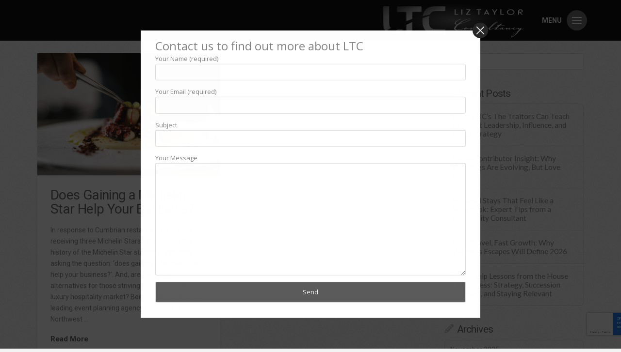

--- FILE ---
content_type: text/html; charset=UTF-8
request_url: https://www.liz-taylor-consulting.co.uk/index.php/tag/l-enclume-cartmell/
body_size: 190343
content:
<!DOCTYPE html>
<html class="no-js" dir="ltr" lang="en-GB" prefix="og: https://ogp.me/ns#">
<head>
<meta charset="UTF-8">
<meta name="viewport" content="width=device-width, initial-scale=1.0">
<link rel="pingback" href="https://www.liz-taylor-consulting.co.uk/xmlrpc.php">
<title>L-Enclume cartmell - Liz Taylor Consultancy</title>

		<!-- All in One SEO 4.9.3 - aioseo.com -->
	<meta name="robots" content="max-image-preview:large" />
	<link rel="canonical" href="https://www.liz-taylor-consulting.co.uk/index.php/tag/l-enclume-cartmell/" />
	<meta name="generator" content="All in One SEO (AIOSEO) 4.9.3" />
		<script type="application/ld+json" class="aioseo-schema">
			{"@context":"https:\/\/schema.org","@graph":[{"@type":"BreadcrumbList","@id":"https:\/\/www.liz-taylor-consulting.co.uk\/tag\/l-enclume-cartmell\/#breadcrumblist","itemListElement":[{"@type":"ListItem","@id":"https:\/\/www.liz-taylor-consulting.co.uk#listItem","position":1,"name":"Home","item":"https:\/\/www.liz-taylor-consulting.co.uk","nextItem":{"@type":"ListItem","@id":"https:\/\/www.liz-taylor-consulting.co.uk\/index.php\/tag\/l-enclume-cartmell\/#listItem","name":"L-Enclume cartmell"}},{"@type":"ListItem","@id":"https:\/\/www.liz-taylor-consulting.co.uk\/index.php\/tag\/l-enclume-cartmell\/#listItem","position":2,"name":"L-Enclume cartmell","previousItem":{"@type":"ListItem","@id":"https:\/\/www.liz-taylor-consulting.co.uk#listItem","name":"Home"}}]},{"@type":"CollectionPage","@id":"https:\/\/www.liz-taylor-consulting.co.uk\/tag\/l-enclume-cartmell\/#collectionpage","url":"https:\/\/www.liz-taylor-consulting.co.uk\/tag\/l-enclume-cartmell\/","name":"L-Enclume cartmell - Liz Taylor Consultancy","inLanguage":"en-GB","isPartOf":{"@id":"https:\/\/www.liz-taylor-consulting.co.uk\/#website"},"breadcrumb":{"@id":"https:\/\/www.liz-taylor-consulting.co.uk\/tag\/l-enclume-cartmell\/#breadcrumblist"}},{"@type":"Organization","@id":"https:\/\/www.liz-taylor-consulting.co.uk\/#organization","name":"Liz Taylor Consultancy","description":"CEO and business leader Liz Taylor combines her expertise, passion and creative flair in work as a successful hospitality consultant, motivational speaker, media commentator, author and podcaster","url":"https:\/\/www.liz-taylor-consulting.co.uk\/","telephone":"+441618766266","logo":{"@type":"ImageObject","url":"https:\/\/www.liz-taylor-consulting.co.uk\/wp-content\/uploads\/2018\/09\/TL-Consultancy-Logo.jpg","@id":"https:\/\/www.liz-taylor-consulting.co.uk\/tag\/l-enclume-cartmell\/#organizationLogo","width":2283,"height":1730,"caption":"Liz Taylor Consultancy Speaker Media Expert Marketing"},"image":{"@id":"https:\/\/www.liz-taylor-consulting.co.uk\/tag\/l-enclume-cartmell\/#organizationLogo"},"sameAs":["https:\/\/www.facebook.com\/LizTaylorConsultancy\/","https:\/\/x.com\/ConsultancyLiz","https:\/\/www.instagram.com\/liztaylorconsultancy\/","https:\/\/www.youtube.com\/@liztaylorconsultancy9223\/","https:\/\/www.linkedin.com\/company\/liz-taylor-consultancy\/"]},{"@type":"WebSite","@id":"https:\/\/www.liz-taylor-consulting.co.uk\/#website","url":"https:\/\/www.liz-taylor-consulting.co.uk\/","name":"Liz Taylor Consultancy","description":"CEO and business leader Liz Taylor combines her expertise, passion and creative flair in work as a successful hospitality consultant, motivational speaker, media commentator, author and podcaster","inLanguage":"en-GB","publisher":{"@id":"https:\/\/www.liz-taylor-consulting.co.uk\/#organization"}}]}
		</script>
		<!-- All in One SEO -->

<link rel='dns-prefetch' href='//static.addtoany.com' />
<link rel="alternate" type="application/rss+xml" title="Liz Taylor Consultancy &raquo; Feed" href="https://www.liz-taylor-consulting.co.uk/index.php/feed/" />
<link rel="alternate" type="application/rss+xml" title="Liz Taylor Consultancy &raquo; Comments Feed" href="https://www.liz-taylor-consulting.co.uk/index.php/comments/feed/" />
<link rel="alternate" type="application/rss+xml" title="Liz Taylor Consultancy &raquo; L-Enclume cartmell Tag Feed" href="https://www.liz-taylor-consulting.co.uk/index.php/tag/l-enclume-cartmell/feed/" />
<style id='wp-img-auto-sizes-contain-inline-css' type='text/css'>
img:is([sizes=auto i],[sizes^="auto," i]){contain-intrinsic-size:3000px 1500px}
/*# sourceURL=wp-img-auto-sizes-contain-inline-css */
</style>
<link rel='stylesheet' id='mediaelement-css' href='https://www.liz-taylor-consulting.co.uk/wp-includes/js/mediaelement/mediaelementplayer-legacy.min.css?ver=4.2.17' type='text/css' media='all' />
<link rel='stylesheet' id='wp-mediaelement-css' href='https://www.liz-taylor-consulting.co.uk/wp-includes/js/mediaelement/wp-mediaelement.min.css?ver=6.9' type='text/css' media='all' />
<link rel='stylesheet' id='sbi_styles-css' href='https://www.liz-taylor-consulting.co.uk/wp-content/plugins/instagram-feed/css/sbi-styles.min.css?ver=6.10.0' type='text/css' media='all' />
<link rel='stylesheet' id='layerslider-css' href='https://www.liz-taylor-consulting.co.uk/wp-content/plugins/LayerSlider/assets/static/layerslider/css/layerslider.css?ver=8.1.2' type='text/css' media='all' />
<style id='wp-emoji-styles-inline-css' type='text/css'>

	img.wp-smiley, img.emoji {
		display: inline !important;
		border: none !important;
		box-shadow: none !important;
		height: 1em !important;
		width: 1em !important;
		margin: 0 0.07em !important;
		vertical-align: -0.1em !important;
		background: none !important;
		padding: 0 !important;
	}
/*# sourceURL=wp-emoji-styles-inline-css */
</style>
<link rel='stylesheet' id='wp-block-library-css' href='https://www.liz-taylor-consulting.co.uk/wp-includes/css/dist/block-library/style.min.css?ver=6.9' type='text/css' media='all' />
<style id='global-styles-inline-css' type='text/css'>
:root{--wp--preset--aspect-ratio--square: 1;--wp--preset--aspect-ratio--4-3: 4/3;--wp--preset--aspect-ratio--3-4: 3/4;--wp--preset--aspect-ratio--3-2: 3/2;--wp--preset--aspect-ratio--2-3: 2/3;--wp--preset--aspect-ratio--16-9: 16/9;--wp--preset--aspect-ratio--9-16: 9/16;--wp--preset--color--black: #000000;--wp--preset--color--cyan-bluish-gray: #abb8c3;--wp--preset--color--white: #ffffff;--wp--preset--color--pale-pink: #f78da7;--wp--preset--color--vivid-red: #cf2e2e;--wp--preset--color--luminous-vivid-orange: #ff6900;--wp--preset--color--luminous-vivid-amber: #fcb900;--wp--preset--color--light-green-cyan: #7bdcb5;--wp--preset--color--vivid-green-cyan: #00d084;--wp--preset--color--pale-cyan-blue: #8ed1fc;--wp--preset--color--vivid-cyan-blue: #0693e3;--wp--preset--color--vivid-purple: #9b51e0;--wp--preset--gradient--vivid-cyan-blue-to-vivid-purple: linear-gradient(135deg,rgb(6,147,227) 0%,rgb(155,81,224) 100%);--wp--preset--gradient--light-green-cyan-to-vivid-green-cyan: linear-gradient(135deg,rgb(122,220,180) 0%,rgb(0,208,130) 100%);--wp--preset--gradient--luminous-vivid-amber-to-luminous-vivid-orange: linear-gradient(135deg,rgb(252,185,0) 0%,rgb(255,105,0) 100%);--wp--preset--gradient--luminous-vivid-orange-to-vivid-red: linear-gradient(135deg,rgb(255,105,0) 0%,rgb(207,46,46) 100%);--wp--preset--gradient--very-light-gray-to-cyan-bluish-gray: linear-gradient(135deg,rgb(238,238,238) 0%,rgb(169,184,195) 100%);--wp--preset--gradient--cool-to-warm-spectrum: linear-gradient(135deg,rgb(74,234,220) 0%,rgb(151,120,209) 20%,rgb(207,42,186) 40%,rgb(238,44,130) 60%,rgb(251,105,98) 80%,rgb(254,248,76) 100%);--wp--preset--gradient--blush-light-purple: linear-gradient(135deg,rgb(255,206,236) 0%,rgb(152,150,240) 100%);--wp--preset--gradient--blush-bordeaux: linear-gradient(135deg,rgb(254,205,165) 0%,rgb(254,45,45) 50%,rgb(107,0,62) 100%);--wp--preset--gradient--luminous-dusk: linear-gradient(135deg,rgb(255,203,112) 0%,rgb(199,81,192) 50%,rgb(65,88,208) 100%);--wp--preset--gradient--pale-ocean: linear-gradient(135deg,rgb(255,245,203) 0%,rgb(182,227,212) 50%,rgb(51,167,181) 100%);--wp--preset--gradient--electric-grass: linear-gradient(135deg,rgb(202,248,128) 0%,rgb(113,206,126) 100%);--wp--preset--gradient--midnight: linear-gradient(135deg,rgb(2,3,129) 0%,rgb(40,116,252) 100%);--wp--preset--font-size--small: 13px;--wp--preset--font-size--medium: 20px;--wp--preset--font-size--large: 36px;--wp--preset--font-size--x-large: 42px;--wp--preset--spacing--20: 0.44rem;--wp--preset--spacing--30: 0.67rem;--wp--preset--spacing--40: 1rem;--wp--preset--spacing--50: 1.5rem;--wp--preset--spacing--60: 2.25rem;--wp--preset--spacing--70: 3.38rem;--wp--preset--spacing--80: 5.06rem;--wp--preset--shadow--natural: 6px 6px 9px rgba(0, 0, 0, 0.2);--wp--preset--shadow--deep: 12px 12px 50px rgba(0, 0, 0, 0.4);--wp--preset--shadow--sharp: 6px 6px 0px rgba(0, 0, 0, 0.2);--wp--preset--shadow--outlined: 6px 6px 0px -3px rgb(255, 255, 255), 6px 6px rgb(0, 0, 0);--wp--preset--shadow--crisp: 6px 6px 0px rgb(0, 0, 0);}:where(.is-layout-flex){gap: 0.5em;}:where(.is-layout-grid){gap: 0.5em;}body .is-layout-flex{display: flex;}.is-layout-flex{flex-wrap: wrap;align-items: center;}.is-layout-flex > :is(*, div){margin: 0;}body .is-layout-grid{display: grid;}.is-layout-grid > :is(*, div){margin: 0;}:where(.wp-block-columns.is-layout-flex){gap: 2em;}:where(.wp-block-columns.is-layout-grid){gap: 2em;}:where(.wp-block-post-template.is-layout-flex){gap: 1.25em;}:where(.wp-block-post-template.is-layout-grid){gap: 1.25em;}.has-black-color{color: var(--wp--preset--color--black) !important;}.has-cyan-bluish-gray-color{color: var(--wp--preset--color--cyan-bluish-gray) !important;}.has-white-color{color: var(--wp--preset--color--white) !important;}.has-pale-pink-color{color: var(--wp--preset--color--pale-pink) !important;}.has-vivid-red-color{color: var(--wp--preset--color--vivid-red) !important;}.has-luminous-vivid-orange-color{color: var(--wp--preset--color--luminous-vivid-orange) !important;}.has-luminous-vivid-amber-color{color: var(--wp--preset--color--luminous-vivid-amber) !important;}.has-light-green-cyan-color{color: var(--wp--preset--color--light-green-cyan) !important;}.has-vivid-green-cyan-color{color: var(--wp--preset--color--vivid-green-cyan) !important;}.has-pale-cyan-blue-color{color: var(--wp--preset--color--pale-cyan-blue) !important;}.has-vivid-cyan-blue-color{color: var(--wp--preset--color--vivid-cyan-blue) !important;}.has-vivid-purple-color{color: var(--wp--preset--color--vivid-purple) !important;}.has-black-background-color{background-color: var(--wp--preset--color--black) !important;}.has-cyan-bluish-gray-background-color{background-color: var(--wp--preset--color--cyan-bluish-gray) !important;}.has-white-background-color{background-color: var(--wp--preset--color--white) !important;}.has-pale-pink-background-color{background-color: var(--wp--preset--color--pale-pink) !important;}.has-vivid-red-background-color{background-color: var(--wp--preset--color--vivid-red) !important;}.has-luminous-vivid-orange-background-color{background-color: var(--wp--preset--color--luminous-vivid-orange) !important;}.has-luminous-vivid-amber-background-color{background-color: var(--wp--preset--color--luminous-vivid-amber) !important;}.has-light-green-cyan-background-color{background-color: var(--wp--preset--color--light-green-cyan) !important;}.has-vivid-green-cyan-background-color{background-color: var(--wp--preset--color--vivid-green-cyan) !important;}.has-pale-cyan-blue-background-color{background-color: var(--wp--preset--color--pale-cyan-blue) !important;}.has-vivid-cyan-blue-background-color{background-color: var(--wp--preset--color--vivid-cyan-blue) !important;}.has-vivid-purple-background-color{background-color: var(--wp--preset--color--vivid-purple) !important;}.has-black-border-color{border-color: var(--wp--preset--color--black) !important;}.has-cyan-bluish-gray-border-color{border-color: var(--wp--preset--color--cyan-bluish-gray) !important;}.has-white-border-color{border-color: var(--wp--preset--color--white) !important;}.has-pale-pink-border-color{border-color: var(--wp--preset--color--pale-pink) !important;}.has-vivid-red-border-color{border-color: var(--wp--preset--color--vivid-red) !important;}.has-luminous-vivid-orange-border-color{border-color: var(--wp--preset--color--luminous-vivid-orange) !important;}.has-luminous-vivid-amber-border-color{border-color: var(--wp--preset--color--luminous-vivid-amber) !important;}.has-light-green-cyan-border-color{border-color: var(--wp--preset--color--light-green-cyan) !important;}.has-vivid-green-cyan-border-color{border-color: var(--wp--preset--color--vivid-green-cyan) !important;}.has-pale-cyan-blue-border-color{border-color: var(--wp--preset--color--pale-cyan-blue) !important;}.has-vivid-cyan-blue-border-color{border-color: var(--wp--preset--color--vivid-cyan-blue) !important;}.has-vivid-purple-border-color{border-color: var(--wp--preset--color--vivid-purple) !important;}.has-vivid-cyan-blue-to-vivid-purple-gradient-background{background: var(--wp--preset--gradient--vivid-cyan-blue-to-vivid-purple) !important;}.has-light-green-cyan-to-vivid-green-cyan-gradient-background{background: var(--wp--preset--gradient--light-green-cyan-to-vivid-green-cyan) !important;}.has-luminous-vivid-amber-to-luminous-vivid-orange-gradient-background{background: var(--wp--preset--gradient--luminous-vivid-amber-to-luminous-vivid-orange) !important;}.has-luminous-vivid-orange-to-vivid-red-gradient-background{background: var(--wp--preset--gradient--luminous-vivid-orange-to-vivid-red) !important;}.has-very-light-gray-to-cyan-bluish-gray-gradient-background{background: var(--wp--preset--gradient--very-light-gray-to-cyan-bluish-gray) !important;}.has-cool-to-warm-spectrum-gradient-background{background: var(--wp--preset--gradient--cool-to-warm-spectrum) !important;}.has-blush-light-purple-gradient-background{background: var(--wp--preset--gradient--blush-light-purple) !important;}.has-blush-bordeaux-gradient-background{background: var(--wp--preset--gradient--blush-bordeaux) !important;}.has-luminous-dusk-gradient-background{background: var(--wp--preset--gradient--luminous-dusk) !important;}.has-pale-ocean-gradient-background{background: var(--wp--preset--gradient--pale-ocean) !important;}.has-electric-grass-gradient-background{background: var(--wp--preset--gradient--electric-grass) !important;}.has-midnight-gradient-background{background: var(--wp--preset--gradient--midnight) !important;}.has-small-font-size{font-size: var(--wp--preset--font-size--small) !important;}.has-medium-font-size{font-size: var(--wp--preset--font-size--medium) !important;}.has-large-font-size{font-size: var(--wp--preset--font-size--large) !important;}.has-x-large-font-size{font-size: var(--wp--preset--font-size--x-large) !important;}
/*# sourceURL=global-styles-inline-css */
</style>

<style id='classic-theme-styles-inline-css' type='text/css'>
/*! This file is auto-generated */
.wp-block-button__link{color:#fff;background-color:#32373c;border-radius:9999px;box-shadow:none;text-decoration:none;padding:calc(.667em + 2px) calc(1.333em + 2px);font-size:1.125em}.wp-block-file__button{background:#32373c;color:#fff;text-decoration:none}
/*# sourceURL=/wp-includes/css/classic-themes.min.css */
</style>
<link rel='stylesheet' id='dashicons-css' href='https://www.liz-taylor-consulting.co.uk/wp-includes/css/dashicons.min.css?ver=6.9' type='text/css' media='all' />
<link rel='stylesheet' id='essgrid-blocks-editor-css-css' href='https://www.liz-taylor-consulting.co.uk/wp-content/plugins/essential-grid/public/includes/builders/gutenberg/build/index.css?ver=1767545644' type='text/css' media='all' />
<link rel='stylesheet' id='x-stack-css' href='https://www.liz-taylor-consulting.co.uk/wp-content/themes/pro/framework/dist/css/site/stacks/integrity-light.css?ver=6.7.11' type='text/css' media='all' />
<link rel='stylesheet' id='addtoany-css' href='https://www.liz-taylor-consulting.co.uk/wp-content/plugins/add-to-any/addtoany.min.css?ver=1.16' type='text/css' media='all' />
<link rel='stylesheet' id='tp-fontello-css' href='https://www.liz-taylor-consulting.co.uk/wp-content/plugins/essential-grid/public/assets/font/fontello/css/fontello.css?ver=3.1.10' type='text/css' media='all' />
<link rel='stylesheet' id='esg-plugin-settings-css' href='https://www.liz-taylor-consulting.co.uk/wp-content/plugins/essential-grid/public/assets/css/settings.css?ver=3.1.10' type='text/css' media='all' />
<link rel='stylesheet' id='cp-animate-rotate-css' href='https://www.liz-taylor-consulting.co.uk/wp-content/plugins/convertplug/modules/assets/css/minified-animation/rotate.min.css?ver=3.6.2' type='text/css' media='all' />
<link rel='stylesheet' id='cp-animate-bounce-css' href='https://www.liz-taylor-consulting.co.uk/wp-content/plugins/convertplug/modules/assets/css/minified-animation/bounce.min.css?ver=3.6.2' type='text/css' media='all' />
<link rel='stylesheet' id='convert-plus-module-main-style-css' href='https://www.liz-taylor-consulting.co.uk/wp-content/plugins/convertplug/modules/assets/css/cp-module-main.css?ver=3.6.2' type='text/css' media='all' />
<link rel='stylesheet' id='convert-plus-modal-style-css' href='https://www.liz-taylor-consulting.co.uk/wp-content/plugins/convertplug/modules/modal/assets/css/modal.min.css?ver=3.6.2' type='text/css' media='all' />
<style id='cs-inline-css' type='text/css'>
@media (min-width:1200px){.x-hide-xl{display:none !important;}}@media (min-width:979px) and (max-width:1199px){.x-hide-lg{display:none !important;}}@media (min-width:767px) and (max-width:978px){.x-hide-md{display:none !important;}}@media (min-width:480px) and (max-width:766px){.x-hide-sm{display:none !important;}}@media (max-width:479px){.x-hide-xs{display:none !important;}} a,h1 a:hover,h2 a:hover,h3 a:hover,h4 a:hover,h5 a:hover,h6 a:hover,.x-breadcrumb-wrap a:hover,.widget ul li a:hover,.widget ol li a:hover,.widget.widget_text ul li a,.widget.widget_text ol li a,.widget_nav_menu .current-menu-item > a,.x-accordion-heading .x-accordion-toggle:hover,.x-comment-author a:hover,.x-comment-time:hover,.x-recent-posts a:hover .h-recent-posts{color:rgb(91,91,91);}a:hover,.widget.widget_text ul li a:hover,.widget.widget_text ol li a:hover,.x-twitter-widget ul li a:hover{color:rgb(145,145,145);}.rev_slider_wrapper,a.x-img-thumbnail:hover,.x-slider-container.below,.page-template-template-blank-3-php .x-slider-container.above,.page-template-template-blank-6-php .x-slider-container.above{border-color:rgb(91,91,91);}.entry-thumb:before,.x-pagination span.current,.woocommerce-pagination span[aria-current],.flex-direction-nav a,.flex-control-nav a:hover,.flex-control-nav a.flex-active,.mejs-time-current,.x-dropcap,.x-skill-bar .bar,.x-pricing-column.featured h2,.h-comments-title small,.x-entry-share .x-share:hover,.x-highlight,.x-recent-posts .x-recent-posts-img:after{background-color:rgb(91,91,91);}.x-nav-tabs > .active > a,.x-nav-tabs > .active > a:hover{box-shadow:inset 0 3px 0 0 rgb(91,91,91);}.x-main{width:calc(72% - 2.463055%);}.x-sidebar{width:calc(100% - 2.463055% - 72%);}.x-comment-author,.x-comment-time,.comment-form-author label,.comment-form-email label,.comment-form-url label,.comment-form-rating label,.comment-form-comment label,.widget_calendar #wp-calendar caption,.widget.widget_rss li .rsswidget{font-family:"Roboto",sans-serif;font-weight:400;}.p-landmark-sub,.p-meta,input,button,select,textarea{font-family:"Roboto",sans-serif;}.widget ul li a,.widget ol li a,.x-comment-time{color:#848484;}.widget_text ol li a,.widget_text ul li a{color:rgb(91,91,91);}.widget_text ol li a:hover,.widget_text ul li a:hover{color:rgb(145,145,145);}.comment-form-author label,.comment-form-email label,.comment-form-url label,.comment-form-rating label,.comment-form-comment label,.widget_calendar #wp-calendar th,.p-landmark-sub strong,.widget_tag_cloud .tagcloud a:hover,.widget_tag_cloud .tagcloud a:active,.entry-footer a:hover,.entry-footer a:active,.x-breadcrumbs .current,.x-comment-author,.x-comment-author a{color:rgb(98,97,97);}.widget_calendar #wp-calendar th{border-color:rgb(98,97,97);}.h-feature-headline span i{background-color:rgb(98,97,97);}@media (max-width:978.98px){}html{font-size:14px;}@media (min-width:479px){html{font-size:14px;}}@media (min-width:766px){html{font-size:14px;}}@media (min-width:978px){html{font-size:14px;}}@media (min-width:1199px){html{font-size:14px;}}body{font-style:normal;font-weight:400;color:#848484;background:#f3f3f3 url(//theme.co/media/bg-integrity-1.png) center top repeat;}.w-b{font-weight:400 !important;}h1,h2,h3,h4,h5,h6,.h1,.h2,.h3,.h4,.h5,.h6,.x-text-headline{font-family:"Roboto",sans-serif;font-style:normal;font-weight:400;}h1,.h1{letter-spacing:-0.017em;}h2,.h2{letter-spacing:-0.023em;}h3,.h3{letter-spacing:-0.029em;}h4,.h4{letter-spacing:-0.039em;}h5,.h5{letter-spacing:-0.044em;}h6,.h6{letter-spacing:-0.067em;}.w-h{font-weight:400 !important;}.x-container.width{width:88%;}.x-container.max{max-width:1200px;}.x-bar-content.x-container.width{flex-basis:88%;}.x-main.full{float:none;clear:both;display:block;width:auto;}@media (max-width:978.98px){.x-main.full,.x-main.left,.x-main.right,.x-sidebar.left,.x-sidebar.right{float:none;display:block;width:auto !important;}}.entry-header,.entry-content{font-size:1rem;}body,input,button,select,textarea{font-family:"Roboto",sans-serif;}h1,h2,h3,h4,h5,h6,.h1,.h2,.h3,.h4,.h5,.h6,h1 a,h2 a,h3 a,h4 a,h5 a,h6 a,.h1 a,.h2 a,.h3 a,.h4 a,.h5 a,.h6 a,blockquote{color:rgb(98,97,97);}.cfc-h-tx{color:rgb(98,97,97) !important;}.cfc-h-bd{border-color:rgb(98,97,97) !important;}.cfc-h-bg{background-color:rgb(98,97,97) !important;}.cfc-b-tx{color:#848484 !important;}.cfc-b-bd{border-color:#848484 !important;}.cfc-b-bg{background-color:#848484 !important;}.x-btn,.button,[type="submit"]{color:#fff;border-color:rgb(91,91,91);background-color:rgb(91,91,91);margin-bottom:0.25em;text-shadow:0 0.075em 0.075em rgba(0,0,0,0.5);box-shadow:0 0.25em 0 0 rgb(91,91,91),0 4px 9px rgba(0,0,0,0.75);border-radius:0.25em;}.x-btn:hover,.button:hover,[type="submit"]:hover{color:#fff;border-color:rgb(145,145,145);background-color:rgb(145,145,145);margin-bottom:0.25em;text-shadow:0 0.075em 0.075em rgba(0,0,0,0.5);box-shadow:0 0.25em 0 0 rgb(145,145,145),0 4px 9px rgba(0,0,0,0.75);}.x-btn.x-btn-real,.x-btn.x-btn-real:hover{margin-bottom:0.25em;text-shadow:0 0.075em 0.075em rgba(0,0,0,0.65);}.x-btn.x-btn-real{box-shadow:0 0.25em 0 0 rgb(91,91,91),0 4px 9px rgba(0,0,0,0.75);}.x-btn.x-btn-real:hover{box-shadow:0 0.25em 0 0 rgb(145,145,145),0 4px 9px rgba(0,0,0,0.75);}.x-btn.x-btn-flat,.x-btn.x-btn-flat:hover{margin-bottom:0;text-shadow:0 0.075em 0.075em rgba(0,0,0,0.65);box-shadow:none;}.x-btn.x-btn-transparent,.x-btn.x-btn-transparent:hover{margin-bottom:0;border-width:3px;text-shadow:none;text-transform:uppercase;background-color:transparent;box-shadow:none;}.h-widget:before,.x-flickr-widget .h-widget:before,.x-dribbble-widget .h-widget:before{position:relative;font-weight:normal;font-style:normal;line-height:1;text-decoration:inherit;-webkit-font-smoothing:antialiased;speak:none;}.h-widget:before{padding-right:0.4em;font-family:"fontawesome";}.x-flickr-widget .h-widget:before,.x-dribbble-widget .h-widget:before{top:0.025em;padding-right:0.35em;font-family:"foundationsocial";font-size:0.785em;}.widget_archive .h-widget:before{content:"\f303";top:-0.045em;font-size:0.925em;}.widget_calendar .h-widget:before{content:"\f073";top:-0.0825em;font-size:0.85em;}.widget_categories .h-widget:before,.widget_product_categories .h-widget:before{content:"\f02e";font-size:0.95em;}.widget_nav_menu .h-widget:before,.widget_layered_nav .h-widget:before{content:"\f0c9";}.widget_meta .h-widget:before{content:"\f0fe";top:-0.065em;font-size:0.895em;}.widget_pages .h-widget:before{font-family:"FontAwesomeRegular";content:"\f15c";top:-0.065em;font-size:0.85em;}.widget_recent_reviews .h-widget:before,.widget_recent_comments .h-widget:before{content:"\f086";top:-0.065em;font-size:0.895em;}.widget_recent_entries .h-widget:before{content:"\f02d";top:-0.045em;font-size:0.875em;}.widget_rss .h-widget:before{content:"\f09e";padding-right:0.2em;}.widget_search .h-widget:before,.widget_product_search .h-widget:before{content:"\f0a4";top:-0.075em;font-size:0.85em;}.widget_tag_cloud .h-widget:before,.widget_product_tag_cloud .h-widget:before{content:"\f02c";font-size:0.925em;}.widget_text .h-widget:before{content:"\f054";padding-right:0.4em;font-size:0.925em;}.x-dribbble-widget .h-widget:before{content:"\f009";}.x-flickr-widget .h-widget:before{content:"\f010";padding-right:0.35em;}.widget_best_sellers .h-widget:before{content:"\f091";top:-0.0975em;font-size:0.815em;}.widget_shopping_cart .h-widget:before{content:"\f07a";top:-0.05em;font-size:0.945em;}.widget_products .h-widget:before{content:"\f0f2";top:-0.05em;font-size:0.945em;}.widget_featured_products .h-widget:before{content:"\f0a3";}.widget_layered_nav_filters .h-widget:before{content:"\f046";top:1px;}.widget_onsale .h-widget:before{content:"\f02b";font-size:0.925em;}.widget_price_filter .h-widget:before{content:"\f0d6";font-size:1.025em;}.widget_random_products .h-widget:before{content:"\f074";font-size:0.925em;}.widget_recently_viewed_products .h-widget:before{content:"\f06e";}.widget_recent_products .h-widget:before{content:"\f08d";top:-0.035em;font-size:0.9em;}.widget_top_rated_products .h-widget:before{content:"\f075";top:-0.145em;font-size:0.885em;}.bg .mejs-container,.x-video .mejs-container{position:unset !important;} @font-face{font-family:'FontAwesomePro';font-style:normal;font-weight:900;font-display:block;src:url('https://www.liz-taylor-consulting.co.uk/wp-content/themes/pro/cornerstone/assets/fonts/fa-solid-900.woff2?ver=6.7.2') format('woff2'),url('https://www.liz-taylor-consulting.co.uk/wp-content/themes/pro/cornerstone/assets/fonts/fa-solid-900.ttf?ver=6.7.2') format('truetype');}[data-x-fa-pro-icon]{font-family:"FontAwesomePro" !important;}[data-x-fa-pro-icon]:before{content:attr(data-x-fa-pro-icon);}[data-x-icon],[data-x-icon-o],[data-x-icon-l],[data-x-icon-s],[data-x-icon-b],[data-x-icon-sr],[data-x-icon-ss],[data-x-icon-sl],[data-x-fa-pro-icon],[class*="cs-fa-"]{display:inline-flex;font-style:normal;font-weight:400;text-decoration:inherit;text-rendering:auto;-webkit-font-smoothing:antialiased;-moz-osx-font-smoothing:grayscale;}[data-x-icon].left,[data-x-icon-o].left,[data-x-icon-l].left,[data-x-icon-s].left,[data-x-icon-b].left,[data-x-icon-sr].left,[data-x-icon-ss].left,[data-x-icon-sl].left,[data-x-fa-pro-icon].left,[class*="cs-fa-"].left{margin-right:0.5em;}[data-x-icon].right,[data-x-icon-o].right,[data-x-icon-l].right,[data-x-icon-s].right,[data-x-icon-b].right,[data-x-icon-sr].right,[data-x-icon-ss].right,[data-x-icon-sl].right,[data-x-fa-pro-icon].right,[class*="cs-fa-"].right{margin-left:0.5em;}[data-x-icon]:before,[data-x-icon-o]:before,[data-x-icon-l]:before,[data-x-icon-s]:before,[data-x-icon-b]:before,[data-x-icon-sr]:before,[data-x-icon-ss]:before,[data-x-icon-sl]:before,[data-x-fa-pro-icon]:before,[class*="cs-fa-"]:before{line-height:1;}@font-face{font-family:'FontAwesome';font-style:normal;font-weight:900;font-display:block;src:url('https://www.liz-taylor-consulting.co.uk/wp-content/themes/pro/cornerstone/assets/fonts/fa-solid-900.woff2?ver=6.7.2') format('woff2'),url('https://www.liz-taylor-consulting.co.uk/wp-content/themes/pro/cornerstone/assets/fonts/fa-solid-900.ttf?ver=6.7.2') format('truetype');}[data-x-icon],[data-x-icon-s],[data-x-icon][class*="cs-fa-"]{font-family:"FontAwesome" !important;font-weight:900;}[data-x-icon]:before,[data-x-icon][class*="cs-fa-"]:before{content:attr(data-x-icon);}[data-x-icon-s]:before{content:attr(data-x-icon-s);}@font-face{font-family:'FontAwesomeRegular';font-style:normal;font-weight:400;font-display:block;src:url('https://www.liz-taylor-consulting.co.uk/wp-content/themes/pro/cornerstone/assets/fonts/fa-regular-400.woff2?ver=6.7.2') format('woff2'),url('https://www.liz-taylor-consulting.co.uk/wp-content/themes/pro/cornerstone/assets/fonts/fa-regular-400.ttf?ver=6.7.2') format('truetype');}@font-face{font-family:'FontAwesomePro';font-style:normal;font-weight:400;font-display:block;src:url('https://www.liz-taylor-consulting.co.uk/wp-content/themes/pro/cornerstone/assets/fonts/fa-regular-400.woff2?ver=6.7.2') format('woff2'),url('https://www.liz-taylor-consulting.co.uk/wp-content/themes/pro/cornerstone/assets/fonts/fa-regular-400.ttf?ver=6.7.2') format('truetype');}[data-x-icon-o]{font-family:"FontAwesomeRegular" !important;}[data-x-icon-o]:before{content:attr(data-x-icon-o);}@font-face{font-family:'FontAwesomeLight';font-style:normal;font-weight:300;font-display:block;src:url('https://www.liz-taylor-consulting.co.uk/wp-content/themes/pro/cornerstone/assets/fonts/fa-light-300.woff2?ver=6.7.2') format('woff2'),url('https://www.liz-taylor-consulting.co.uk/wp-content/themes/pro/cornerstone/assets/fonts/fa-light-300.ttf?ver=6.7.2') format('truetype');}@font-face{font-family:'FontAwesomePro';font-style:normal;font-weight:300;font-display:block;src:url('https://www.liz-taylor-consulting.co.uk/wp-content/themes/pro/cornerstone/assets/fonts/fa-light-300.woff2?ver=6.7.2') format('woff2'),url('https://www.liz-taylor-consulting.co.uk/wp-content/themes/pro/cornerstone/assets/fonts/fa-light-300.ttf?ver=6.7.2') format('truetype');}[data-x-icon-l]{font-family:"FontAwesomeLight" !important;font-weight:300;}[data-x-icon-l]:before{content:attr(data-x-icon-l);}@font-face{font-family:'FontAwesomeBrands';font-style:normal;font-weight:normal;font-display:block;src:url('https://www.liz-taylor-consulting.co.uk/wp-content/themes/pro/cornerstone/assets/fonts/fa-brands-400.woff2?ver=6.7.2') format('woff2'),url('https://www.liz-taylor-consulting.co.uk/wp-content/themes/pro/cornerstone/assets/fonts/fa-brands-400.ttf?ver=6.7.2') format('truetype');}[data-x-icon-b]{font-family:"FontAwesomeBrands" !important;}[data-x-icon-b]:before{content:attr(data-x-icon-b);}.widget.widget_rss li .rsswidget:before{content:"\f35d";padding-right:0.4em;font-family:"FontAwesome";} .m5h-0.x-bar{width:calc(100% - (0px * 2));margin-top:0px;margin-left:0px;margin-right:0px;border-top-width:0;border-right-width:0;border-bottom-width:0;border-left-width:0;background-color:rgb(0,0,0);z-index:9999;}.m5h-0 .x-bar-content{display:flex;flex-direction:row;align-items:center;}.m5h-1.x-bar{height:6em;font-size:16px;}.m5h-1 .x-bar-content{justify-content:space-between;flex-grow:0;flex-shrink:1;flex-basis:100%;height:6em;}.m5h-1.x-bar-outer-spacers:after,.m5h-1.x-bar-outer-spacers:before{flex-basis:1.5em;width:1.5em!important;height:1.5em;}.m5h-1.x-bar-space{font-size:16px;height:6em;}.m5h-2.x-bar{height:6rem;font-size:14px;}.m5h-2 .x-bar-content{justify-content:flex-end;height:6rem;}.m5h-2.x-bar-outer-spacers:after,.m5h-2.x-bar-outer-spacers:before{flex-basis:1rem;width:1rem!important;height:1rem;}.m5h-2.x-bar-space{font-size:14px;height:6rem;}.m5h-3.x-bar-container{display:flex;flex-direction:row;justify-content:space-between;align-items:center;flex-grow:0;flex-shrink:1;flex-basis:auto;border-top-width:0;border-right-width:0;border-bottom-width:0;border-left-width:0;font-size:1em;z-index:1;}.m5h-4.x-bar-container{margin-top:0em;margin-bottom:0em;}.m5h-5.x-bar-container{margin-right:0em;margin-left:0.1em;}.m5h-7.x-bar-container{margin-right:0.5em;margin-left:0.5em;}.m5h-8.x-bar-container{text-align:right;}.m5h-9.x-bar-container{margin-top:0px;margin-right:5em;margin-bottom:0px;margin-left:0px;}.m5h-a.x-image{font-size:1em;}.m5h-b.x-image{display:block;}.m5h-d{font-size:1em;display:flex;flex-direction:row;justify-content:space-around;align-items:stretch;align-self:flex-start;flex-grow:0;flex-shrink:1;flex-basis:auto;}.m5h-d > li,.m5h-d > li > a{flex-grow:0;flex-shrink:1;flex-basis:auto;}.m5h-e{font-size:0.9em;}.m5h-e [data-x-toggle-collapse]{transition-duration:300ms;transition-timing-function:cubic-bezier(0.400,0.000,0.200,1.000);}.m5h-f .x-dropdown {width:15em;font-size:16px;border-top-width:0;border-right-width:0;border-bottom-width:0;border-left-width:0;background-color:rgb(145,145,145);}.m5h-g .x-dropdown {box-shadow:0em 0.5em 3em 0em rgba(0,0,0,0.25);transition-duration:500ms,500ms,0s;transition-timing-function:cubic-bezier(0.400,0.000,0.200,1.000);}.m5h-g .x-dropdown:not(.x-active) {transition-delay:0s,0s,500ms;}.m5h-h {width:13em;font-size:14px;border-top-width:2px;border-right-width:2px;border-bottom-width:2px;border-left-width:2px;border-top-style:solid;border-right-style:solid;border-bottom-style:solid;border-left-style:solid;border-top-color:rgb(145,145,145);border-right-color:rgb(145,145,145);border-bottom-color:rgb(145,145,145);border-left-color:rgb(145,145,145);background-color:rgb(91,91,91);box-shadow:0em 0.5em 3em 0em rgba(0,0,0,0.25);transition-duration:500ms,500ms,0s;transition-timing-function:cubic-bezier(0.400,0.000,0.200,1.000);}.m5h-h:not(.x-active) {transition-delay:0s,0s,500ms;}.m5h-i .x-dropdown {width:13em;font-size:14px;border-top-width:2px;border-right-width:2px;border-bottom-width:2px;border-left-width:2px;border-top-style:solid;border-right-style:solid;border-bottom-style:solid;border-left-style:solid;border-top-color:rgb(145,145,145);border-right-color:rgb(145,145,145);border-bottom-color:rgb(145,145,145);border-left-color:rgb(145,145,145);background-color:rgb(91,91,91);}.m5h-k.x-anchor {border-top-width:0;border-right-width:0;border-bottom-width:0;border-left-width:0;}.m5h-m.x-anchor {font-size:1em;}.m5h-m.x-anchor .x-anchor-content {display:flex;flex-direction:row;justify-content:center;align-items:center;}.m5h-n.x-anchor {background-color:transparent;}.m5h-o.x-anchor .x-anchor-content {padding-top:0.25em;padding-bottom:0.25em;}.m5h-o.x-anchor:hover,.m5h-o.x-anchor[class*="active"],[data-x-effect-provider*="colors"]:hover .m5h-o.x-anchor {background-color:rgba(41,128,185,0.1);}.m5h-o.x-anchor .x-anchor-text {margin-right:5px;}.m5h-o.x-anchor .x-anchor-text-primary {font-size:0.75em;letter-spacing:0.35em;margin-right:calc(0.35em * -1);text-align:center;text-transform:uppercase;}.m5h-o.x-anchor .x-anchor-sub-indicator {color:rgb(145,145,145);}.m5h-o.x-anchor:hover .x-anchor-sub-indicator,.m5h-o.x-anchor[class*="active"] .x-anchor-sub-indicator,[data-x-effect-provider*="colors"]:hover .m5h-o.x-anchor .x-anchor-sub-indicator {color:rgb(91,91,91);}.m5h-o > .is-primary {height:2px;color:rgb(145,145,145);transform-origin:50% 0%;}.m5h-o > .is-secondary {width:200%;color:rgb(145,145,145);transform-origin:0% 50%;}.m5h-o:hover > .is-secondary ,[data-x-effect-provider*="particles"]:hover .m5h-o > .is-secondary {transition-delay:0.15s;}.m5h-p.x-anchor .x-anchor-content {padding-right:1em;padding-left:1em;}.m5h-q.x-anchor .x-anchor-text {margin-top:5px;margin-bottom:5px;margin-left:5px;}.m5h-q.x-anchor .x-anchor-text-primary {font-weight:inherit;}.m5h-q.x-anchor .x-anchor-sub-indicator {margin-top:5px;margin-right:5px;margin-bottom:5px;margin-left:5px;}.m5h-r.x-anchor .x-anchor-text-primary {font-family:inherit;font-style:normal;line-height:1;}.m5h-s.x-anchor .x-anchor-text-primary {color:white;}.m5h-s.x-anchor .x-anchor-sub-indicator {font-size:1.25em;}.m5h-s > .is-primary {width:100%;}.m5h-t > .is-secondary {height:10%;}.m5h-u.x-anchor {border-top-width:2px;border-right-width:0px;border-bottom-width:0px;border-left-width:0px;border-top-style:solid;border-right-color:transparent;border-bottom-color:transparent;border-left-color:transparent;}.m5h-v.x-anchor {border-right-style:none;border-bottom-style:none;border-left-style:none;border-top-color:rgba(255,255,255,0.15);background-color:rgb(145,145,145);}.m5h-v.x-anchor .x-anchor-text-secondary {margin-top:0.5em;font-family:inherit;font-size:0.75em;font-style:normal;font-weight:700;line-height:1;letter-spacing:0.035em;margin-right:calc(0.035em * -1);color:rgba(255,255,255,0.5);}.m5h-v > .is-primary {color:rgba(255,255,255,0.05);}.m5h-w.x-anchor .x-anchor-content {padding-top:1em;padding-bottom:1em;}.m5h-w.x-anchor:hover,.m5h-w.x-anchor[class*="active"],[data-x-effect-provider*="colors"]:hover .m5h-w.x-anchor {background-color:rgb(91,91,91);}.m5h-x.x-anchor .x-anchor-text {margin-top:4px;margin-bottom:4px;margin-left:4px;}.m5h-x.x-anchor .x-anchor-text-primary {font-size:0.875em;font-weight:700;letter-spacing:0.035em;margin-right:calc(0.035em * -1);}.m5h-x.x-anchor .x-anchor-sub-indicator {margin-top:0px;margin-right:4px;margin-bottom:0px;margin-left:auto;color:rgba(255,255,255,0.5);}.m5h-x > .is-primary {height:100%;transform-origin:0% 50%;}.m5h-y.x-anchor .x-anchor-text {margin-right:auto;}.m5h-z.x-anchor {width:3.5em;height:3.5em;margin-top:0em;margin-right:0em;margin-bottom:0em;margin-left:1em;border-top-left-radius:1em;border-top-right-radius:1em;border-bottom-right-radius:1em;border-bottom-left-radius:1em;}.m5h-z.x-anchor .x-anchor-content {padding-top:0.3em;padding-right:0.3em;padding-bottom:0.3em;padding-left:0.3em;}.m5h-z.x-anchor .x-graphic-icon {font-size:1.75em;width:1em;color:rgb(41,128,185);height:1em;line-height:1em;background-color:transparent;}.m5h-z.x-anchor:hover .x-graphic-icon,.m5h-z.x-anchor[class*="active"] .x-graphic-icon,[data-x-effect-provider*="colors"]:hover .m5h-z.x-anchor .x-graphic-icon {color:white;}.m5h-z.x-anchor .x-toggle {color:rgb(145,145,145);}.m5h-z.x-anchor:hover .x-toggle,.m5h-z.x-anchor[class*="active"] .x-toggle,[data-x-effect-provider*="colors"]:hover .m5h-z.x-anchor .x-toggle {color:white;}.m5h-z.x-anchor .x-toggle-burger {width:13em;margin-top:3.6em;margin-bottom:3.6em;font-size:0.15em;}.m5h-z.x-anchor .x-toggle-burger-bun-t {transform:translate3d(0,calc(3.6em * -1),0);}.m5h-z.x-anchor .x-toggle-burger-bun-b {transform:translate3d(0,3.6em,0);}.m5h-10.x-anchor .x-graphic {margin-top:5px;margin-right:5px;margin-bottom:5px;margin-left:5px;}.m5h-10.x-anchor .x-graphic-icon {border-top-width:0;border-right-width:0;border-bottom-width:0;border-left-width:0;}.m5h-10.x-anchor .x-toggle-burger {margin-right:0;margin-left:0;}.m5h-11.x-anchor .x-anchor-content {padding-top:0.5em;padding-right:0.5em;padding-bottom:0.5em;padding-left:0.5em;}.m5h-11 > .is-primary {color:rgba(145,145,145,0.1);}.m5h-11 > .is-secondary {width:100%;color:rgba(0,0,0,0.4);transform-origin:100% 50%;}.m5h-12.x-anchor {width:3em;height:3em;border-top-left-radius:100em;border-top-right-radius:100em;border-bottom-right-radius:100em;border-bottom-left-radius:100em;background-color:rgba(255,255,255,0.4);box-shadow:0em 0.15em 0.65em 0em rgba(0,0,0,0.25);}.m5h-12.x-anchor .x-graphic-icon {font-size:1.25em;width:auto;color:rgba(0,0,0,1);}.m5h-12.x-anchor:hover .x-graphic-icon,.m5h-12.x-anchor[class*="active"] .x-graphic-icon,[data-x-effect-provider*="colors"]:hover .m5h-12.x-anchor .x-graphic-icon {color:rgba(0,0,0,0.5);}.m5h-12.x-anchor .x-toggle {color:rgb(255,255,255);}.m5h-12.x-anchor:hover .x-toggle,.m5h-12.x-anchor[class*="active"] .x-toggle,[data-x-effect-provider*="colors"]:hover .m5h-12.x-anchor .x-toggle {color:rgba(255,255,255,0.5);}.m5h-12.x-anchor .x-toggle-burger {width:10em;margin-top:3em;margin-bottom:3em;font-size:2px;}.m5h-12.x-anchor .x-toggle-burger-bun-t {transform:translate3d(0,calc(3em * -1),0);}.m5h-12.x-anchor .x-toggle-burger-bun-b {transform:translate3d(0,3em,0);}.m5h-13.x-anchor {margin-top:2px;margin-right:0px;margin-bottom:2px;margin-left:0px;border-top-left-radius:4px;border-top-right-radius:4px;border-bottom-right-radius:4px;border-bottom-left-radius:4px;background-color:rgba(152,149,149,0.74);}.m5h-14.x-anchor .x-anchor-content {padding-right:1.25em;padding-left:1.25em;}.m5h-14.x-anchor .x-anchor-text-primary {font-size:1em;color:rgb(255,255,255);}.m5h-14.x-anchor .x-anchor-sub-indicator {font-size:1.5em;color:rgb(255,255,255);}.m5h-15.x-anchor {border-right-style:solid;border-bottom-style:solid;border-left-style:solid;border-top-color:rgb(255,255,255);background-color:rgba(50,50,50,0.83);}.m5h-15.x-anchor .x-anchor-content {padding-top:0.75em;padding-bottom:0.75em;}.m5h-15.x-anchor:hover,.m5h-15.x-anchor[class*="active"],[data-x-effect-provider*="colors"]:hover .m5h-15.x-anchor {border-top-color:rgba(54,54,54,0.73);border-right-color:undefined;border-bottom-color:undefined;border-left-color:undefined;background-color:rgba(145,145,145,0.55);}.m5h-15.x-anchor:hover .x-anchor-sub-indicator,.m5h-15.x-anchor[class*="active"] .x-anchor-sub-indicator,[data-x-effect-provider*="colors"]:hover .m5h-15.x-anchor .x-anchor-sub-indicator {color:rgb(0,0,0);}.m5h-16.x-text{margin-top:0em;margin-right:0.7em;margin-bottom:0em;margin-left:0.5em;border-top-width:0;border-right-width:0;border-bottom-width:0;border-left-width:0;font-family:inherit;font-size:1em;font-style:normal;font-weight:bold;line-height:inherit;letter-spacing:0em;text-transform:none;color:rgb(255,255,255);}.m5h-16.x-text > :first-child{margin-top:0;}.m5h-16.x-text > :last-child{margin-bottom:0;}.m5h-17{font-size:15px;transition-duration:500ms;}.m5h-17 .x-off-canvas-bg{background-color:rgba(46,46,46,0.75);transition-duration:500ms;transition-timing-function:cubic-bezier(0.400,0.000,0.200,1.000);}.m5h-17 .x-off-canvas-close{width:calc(1em * 2);height:calc(1em * 2);font-size:1em;color:rgba(0,0,0,0.5);transition-duration:0.3s,500ms,500ms;transition-timing-function:ease-in-out,cubic-bezier(0.400,0.000,0.200,1.000),cubic-bezier(0.400,0.000,0.200,1.000);}.m5h-17 .x-off-canvas-close:focus,.m5h-17 .x-off-canvas-close:hover{color:rgba(0,0,0,1);}.m5h-17 .x-off-canvas-content{width:100%;max-width:24em;padding-top:calc(1em * 2);padding-right:calc(1em * 2);padding-bottom:calc(1em * 2);padding-left:calc(1em * 2);border-top-width:0;border-right-width:0;border-bottom-width:0;border-left-width:0;background-color:rgba(0,0,0,0.46);box-shadow:0em 0em 2em 0em rgba(0,0,0,0.25);transition-duration:500ms;transition-timing-function:cubic-bezier(0.400,0.000,0.200,1.000);}  .m1in-0.x-bar{height:150px;background-color:rgb(91,91,91);}.m1in-0 .x-bar-content{justify-content:space-between;height:150px;}.m1in-1.x-bar{border-top-width:0;border-right-width:0;border-bottom-width:0;border-left-width:0;font-size:1em;box-shadow:0px 3px 25px 0px rgba(0,0,0,0.15);z-index:9999;}.m1in-1 .x-bar-content{display:flex;flex-direction:row;align-items:center;flex-grow:0;flex-shrink:1;flex-basis:100%;}.m1in-1.x-bar-outer-spacers:after,.m1in-1.x-bar-outer-spacers:before{flex-basis:20px;width:20px!important;height:20px;}.m1in-1.x-bar-space{font-size:1em;}.m1in-2.x-bar{height:100px;background-color:rgb(189,189,189);}.m1in-2 .x-bar-content{justify-content:center;height:100px;}.m1in-3.x-bar-container{display:flex;flex-direction:row;justify-content:center;align-items:center;flex-grow:1;flex-shrink:0;flex-basis:auto;border-top-width:0;border-right-width:0;border-bottom-width:0;border-left-width:0;text-align:center;z-index:auto;}.m1in-4.x-bar-container{font-size:1.5em;}.m1in-5.x-bar-container{font-size:1em;}.m1in-6.x-text{border-top-width:0;border-right-width:0;border-bottom-width:0;border-left-width:0;font-family:inherit;font-size:1em;font-style:normal;line-height:1.4;letter-spacing:0em;text-transform:none;color:rgb(255,255,255);}.m1in-6.x-text > :first-child{margin-top:0;}.m1in-6.x-text > :last-child{margin-bottom:0;}.m1in-7.x-text{font-weight:inherit;}.m1in-8.x-text{font-weight:500;}.m1in-9.x-anchor {margin-top:0em;margin-bottom:0em;margin-left:0em;border-top-width:0px;border-right-width:0px;border-bottom-width:3px;border-left-width:0px;border-top-style:none;border-right-style:none;border-bottom-style:solid;border-left-style:none;border-top-color:transparent;border-right-color:transparent;border-bottom-color:rgba(0,0,0,0.25);border-left-color:transparent;border-top-left-radius:0.275em;border-top-right-radius:0.275em;border-bottom-right-radius:0.275em;border-bottom-left-radius:0.275em;font-size:1em;background-color:rgb(149,149,149);box-shadow:0em 0.15em 2em 0em rgba(0,0,0,0.25);}.m1in-9.x-anchor .x-anchor-content {display:flex;flex-direction:row;justify-content:center;align-items:center;padding-top:0.15em;padding-right:0.25em;padding-bottom:0.15em;padding-left:0.25em;}.m1in-9.x-anchor:hover,.m1in-9.x-anchor[class*="active"],[data-x-effect-provider*="colors"]:hover .m1in-9.x-anchor {background-color:rgb(122,122,122);}.m1in-9.x-anchor .x-graphic {margin-top:4px;margin-right:4px;margin-bottom:4px;margin-left:4px;}.m1in-9.x-anchor .x-graphic-icon {font-size:1em;width:1em;color:white;border-top-width:0;border-right-width:0;border-bottom-width:0;border-left-width:0;height:1em;line-height:1em;background-color:transparent;}.m1in-a.x-anchor {margin-right:1.5em;}.m1in-b.x-anchor {margin-right:0.5em;} .blog footer.entry-footer.cf,.archive footer.entry-footer.cf{display:none;}
/*# sourceURL=cs-inline-css */
</style>
<script type="text/javascript" src="https://www.liz-taylor-consulting.co.uk/wp-includes/js/jquery/jquery.min.js?ver=3.7.1" id="jquery-core-js"></script>
<script type="text/javascript" src="https://www.liz-taylor-consulting.co.uk/wp-includes/js/jquery/jquery-migrate.min.js?ver=3.4.1" id="jquery-migrate-js"></script>
<script type="text/javascript" id="layerslider-utils-js-extra">
/* <![CDATA[ */
var LS_Meta = {"v":"8.1.2","fixGSAP":"1"};
//# sourceURL=layerslider-utils-js-extra
/* ]]> */
</script>
<script type="text/javascript" src="https://www.liz-taylor-consulting.co.uk/wp-content/plugins/LayerSlider/assets/static/layerslider/js/layerslider.utils.js?ver=8.1.2" id="layerslider-utils-js"></script>
<script type="text/javascript" src="https://www.liz-taylor-consulting.co.uk/wp-content/plugins/LayerSlider/assets/static/layerslider/js/layerslider.kreaturamedia.jquery.js?ver=8.1.2" id="layerslider-js"></script>
<script type="text/javascript" src="https://www.liz-taylor-consulting.co.uk/wp-content/plugins/LayerSlider/assets/static/layerslider/js/layerslider.transitions.js?ver=8.1.2" id="layerslider-transitions-js"></script>
<script type="text/javascript" id="addtoany-core-js-before">
/* <![CDATA[ */
window.a2a_config=window.a2a_config||{};a2a_config.callbacks=[];a2a_config.overlays=[];a2a_config.templates={};a2a_localize = {
	Share: "Share",
	Save: "Save",
	Subscribe: "Subscribe",
	Email: "Email",
	Bookmark: "Bookmark",
	ShowAll: "Show All",
	ShowLess: "Show less",
	FindServices: "Find service(s)",
	FindAnyServiceToAddTo: "Instantly find any service to add to",
	PoweredBy: "Powered by",
	ShareViaEmail: "Share via email",
	SubscribeViaEmail: "Subscribe via email",
	BookmarkInYourBrowser: "Bookmark in your browser",
	BookmarkInstructions: "Press Ctrl+D or \u2318+D to bookmark this page",
	AddToYourFavorites: "Add to your favourites",
	SendFromWebOrProgram: "Send from any email address or email program",
	EmailProgram: "Email program",
	More: "More&#8230;",
	ThanksForSharing: "Thanks for sharing!",
	ThanksForFollowing: "Thanks for following!"
};


//# sourceURL=addtoany-core-js-before
/* ]]> */
</script>
<script type="text/javascript" defer src="https://static.addtoany.com/menu/page.js" id="addtoany-core-js"></script>
<script type="text/javascript" defer src="https://www.liz-taylor-consulting.co.uk/wp-content/plugins/add-to-any/addtoany.min.js?ver=1.1" id="addtoany-jquery-js"></script>
<script type="text/javascript" src="//www.liz-taylor-consulting.co.uk/wp-content/plugins/revslider/sr6/assets/js/rbtools.min.js?ver=6.7.40" async id="tp-tools-js"></script>
<script type="text/javascript" src="//www.liz-taylor-consulting.co.uk/wp-content/plugins/revslider/sr6/assets/js/rs6.min.js?ver=6.7.40" async id="revmin-js"></script>
<meta name="generator" content="Powered by LayerSlider 8.1.2 - Build Heros, Sliders, and Popups. Create Animations and Beautiful, Rich Web Content as Easy as Never Before on WordPress." />
<!-- LayerSlider updates and docs at: https://layerslider.com -->
<link rel="https://api.w.org/" href="https://www.liz-taylor-consulting.co.uk/index.php/wp-json/" /><link rel="alternate" title="JSON" type="application/json" href="https://www.liz-taylor-consulting.co.uk/index.php/wp-json/wp/v2/tags/325" /><!-- Twitter universal website tag code -->
<script>
!function(e,t,n,s,u,a){e.twq||(s=e.twq=function(){s.exe?s.exe.apply(s,arguments):s.queue.push(arguments);
},s.version='1.1',s.queue=[],u=t.createElement(n),u.async=!0,u.src='//static.ads-twitter.com/uwt.js',
a=t.getElementsByTagName(n)[0],a.parentNode.insertBefore(u,a))}(window,document,'script');
// Insert Twitter Pixel ID and Standard Event data below
twq('init','o8kpm');
twq('track','PageView');
</script>
<!-- End Twitter universal website tag code -->

<!-- Google tag (gtag.js) -->
<script async src="https://www.googletagmanager.com/gtag/js?id=G-8C57YJDMD2"></script>
<script>
  window.dataLayer = window.dataLayer || [];
  function gtag(){dataLayer.push(arguments);}
  gtag('js', new Date());

  gtag('config', 'G-8C57YJDMD2');
</script>
<!-- Meta Pixel Code -->
<script type='text/javascript'>
!function(f,b,e,v,n,t,s){if(f.fbq)return;n=f.fbq=function(){n.callMethod?
n.callMethod.apply(n,arguments):n.queue.push(arguments)};if(!f._fbq)f._fbq=n;
n.push=n;n.loaded=!0;n.version='2.0';n.queue=[];t=b.createElement(e);t.async=!0;
t.src=v;s=b.getElementsByTagName(e)[0];s.parentNode.insertBefore(t,s)}(window,
document,'script','https://connect.facebook.net/en_US/fbevents.js');
</script>
<!-- End Meta Pixel Code -->
<script type='text/javascript'>var url = window.location.origin + '?ob=open-bridge';
            fbq('set', 'openbridge', '160526294315987', url);
fbq('init', '160526294315987', {}, {
    "agent": "wordpress-6.9-4.1.5"
})</script><script type='text/javascript'>
    fbq('track', 'PageView', []);
  </script><meta name="generator" content="Powered by Slider Revolution 6.7.40 - responsive, Mobile-Friendly Slider Plugin for WordPress with comfortable drag and drop interface." />
<link rel="icon" href="https://www.liz-taylor-consulting.co.uk/wp-content/uploads/2019/09/cropped-liz-taylor-consultancy-liz-taylor-favicon-32x32.png" sizes="32x32" />
<link rel="icon" href="https://www.liz-taylor-consulting.co.uk/wp-content/uploads/2019/09/cropped-liz-taylor-consultancy-liz-taylor-favicon-192x192.png" sizes="192x192" />
<link rel="apple-touch-icon" href="https://www.liz-taylor-consulting.co.uk/wp-content/uploads/2019/09/cropped-liz-taylor-consultancy-liz-taylor-favicon-180x180.png" />
<meta name="msapplication-TileImage" content="https://www.liz-taylor-consulting.co.uk/wp-content/uploads/2019/09/cropped-liz-taylor-consultancy-liz-taylor-favicon-270x270.png" />
<script>function setREVStartSize(e){
			//window.requestAnimationFrame(function() {
				window.RSIW = window.RSIW===undefined ? window.innerWidth : window.RSIW;
				window.RSIH = window.RSIH===undefined ? window.innerHeight : window.RSIH;
				try {
					var pw = document.getElementById(e.c).parentNode.offsetWidth,
						newh;
					pw = pw===0 || isNaN(pw) || (e.l=="fullwidth" || e.layout=="fullwidth") ? window.RSIW : pw;
					e.tabw = e.tabw===undefined ? 0 : parseInt(e.tabw);
					e.thumbw = e.thumbw===undefined ? 0 : parseInt(e.thumbw);
					e.tabh = e.tabh===undefined ? 0 : parseInt(e.tabh);
					e.thumbh = e.thumbh===undefined ? 0 : parseInt(e.thumbh);
					e.tabhide = e.tabhide===undefined ? 0 : parseInt(e.tabhide);
					e.thumbhide = e.thumbhide===undefined ? 0 : parseInt(e.thumbhide);
					e.mh = e.mh===undefined || e.mh=="" || e.mh==="auto" ? 0 : parseInt(e.mh,0);
					if(e.layout==="fullscreen" || e.l==="fullscreen")
						newh = Math.max(e.mh,window.RSIH);
					else{
						e.gw = Array.isArray(e.gw) ? e.gw : [e.gw];
						for (var i in e.rl) if (e.gw[i]===undefined || e.gw[i]===0) e.gw[i] = e.gw[i-1];
						e.gh = e.el===undefined || e.el==="" || (Array.isArray(e.el) && e.el.length==0)? e.gh : e.el;
						e.gh = Array.isArray(e.gh) ? e.gh : [e.gh];
						for (var i in e.rl) if (e.gh[i]===undefined || e.gh[i]===0) e.gh[i] = e.gh[i-1];
											
						var nl = new Array(e.rl.length),
							ix = 0,
							sl;
						e.tabw = e.tabhide>=pw ? 0 : e.tabw;
						e.thumbw = e.thumbhide>=pw ? 0 : e.thumbw;
						e.tabh = e.tabhide>=pw ? 0 : e.tabh;
						e.thumbh = e.thumbhide>=pw ? 0 : e.thumbh;
						for (var i in e.rl) nl[i] = e.rl[i]<window.RSIW ? 0 : e.rl[i];
						sl = nl[0];
						for (var i in nl) if (sl>nl[i] && nl[i]>0) { sl = nl[i]; ix=i;}
						var m = pw>(e.gw[ix]+e.tabw+e.thumbw) ? 1 : (pw-(e.tabw+e.thumbw)) / (e.gw[ix]);
						newh =  (e.gh[ix] * m) + (e.tabh + e.thumbh);
					}
					var el = document.getElementById(e.c);
					if (el!==null && el) el.style.height = newh+"px";
					el = document.getElementById(e.c+"_wrapper");
					if (el!==null && el) {
						el.style.height = newh+"px";
						el.style.display = "block";
					}
				} catch(e){
					console.log("Failure at Presize of Slider:" + e)
				}
			//});
		  };</script>
		<style type="text/css" id="wp-custom-css">
			.site > .x-container.offset {
    margin-top: 110px;
}		</style>
		
<!-- Google Analytics -->
<script>
    (function(i,s,o,g,r,a,m){i['GoogleAnalyticsObject']=r;i[r]=i[r]||function(){
    (i[r].q=i[r].q||[]).push(arguments)},i[r].l=1*new Date();a=s.createElement(o),
    m=s.getElementsByTagName(o)[0];a.async=1;a.src=g;m.parentNode.insertBefore(a,m)
    })(window,document,'script','https://www.google-analytics.com/analytics.js','ga');

    ga('create', 'UA-2547653-52', 'auto');
    ga('send', 'pageview');
</script>
<!-- End Google Analytics -->

<link rel="stylesheet" href="//fonts.googleapis.com/css?family=Roboto:400,400i,700,700i&#038;subset=latin,latin-ext&#038;display=auto" type="text/css" media="all" crossorigin="anonymous" data-x-google-fonts/><link rel='stylesheet' id='blank-cp_id_0c4ea-css' href='https://www.liz-taylor-consulting.co.uk/wp-content/plugins/convertplug/modules/modal/assets/demos/blank/blank.min.css?ver=3.6.2' type='text/css' media='all' />
<link rel='stylesheet' id='rs-plugin-settings-css' href='//www.liz-taylor-consulting.co.uk/wp-content/plugins/revslider/sr6/assets/css/rs6.css?ver=6.7.40' type='text/css' media='all' />
<style id='rs-plugin-settings-inline-css' type='text/css'>
#rs-demo-id {}
/*# sourceURL=rs-plugin-settings-inline-css */
</style>
</head>
<body class="archive tag tag-l-enclume-cartmell tag-325 wp-theme-pro x-integrity x-integrity-light x-full-width-layout-active x-content-sidebar-active x-post-meta-disabled x-masonry-active x-archive-masonry-active pro-v6_7_11">

  <!-- Google Tag Manager (noscript) -->
<noscript><iframe src="https://www.googletagmanager.com/ns.html?id=GTM-KG3S6DF"
height="0" width="0" style="display:none;visibility:hidden"></iframe></noscript>
<!-- End Google Tag Manager (noscript) -->
<!-- Meta Pixel Code -->
<noscript>
<img height="1" width="1" style="display:none" alt="fbpx"
src="https://www.facebook.com/tr?id=160526294315987&ev=PageView&noscript=1" />
</noscript>
<!-- End Meta Pixel Code -->

  
  <div id="x-root" class="x-root">

    
    <div id="x-site" class="x-site site">

      <header class="x-masthead" role="banner">
        <div class="x-bar x-bar-top x-bar-h x-bar-absolute x-bar-is-sticky x-bar-outer-spacers x-hide-lg x-hide-md x-hide-sm x-hide-xl x-hide-xs e197-e1 m5h-0 m5h-1" data-x-bar="{&quot;id&quot;:&quot;e197-e1&quot;,&quot;region&quot;:&quot;top&quot;,&quot;height&quot;:&quot;6em&quot;,&quot;scrollOffset&quot;:true,&quot;triggerOffset&quot;:&quot;0&quot;,&quot;shrink&quot;:&quot;1&quot;,&quot;slideEnabled&quot;:true}"><div class="e197-e1 x-bar-content"><div class="x-bar-container e197-e2 m5h-3 m5h-4 m5h-5"><a class="x-image x-hide-md x-hide-sm x-hide-xs e197-e3 m5h-a x-image-preserve-ratio" style="height: 100%; max-height: 75px;" href="https://www.liz-taylor-consulting.co.uk"><img src="https://www.liz-taylor-consulting.co.uk/wp-content/uploads/2019/09/Liz-Taylor-Consultancy-Speaker-Media-Expert-Marketing.jpg" width="300" height="75" alt="Liz Taylor Consultancy Speaker Media Expert Marketing Consultant" loading="lazy"></a><a class="x-image x-hide-lg x-hide-xl e197-e4 m5h-a x-image-preserve-ratio" style="height: 100%; max-height: 37px;" href="https://www.liz-taylor-consulting.co.uk"><img src="https://www.liz-taylor-consulting.co.uk/wp-content/uploads/2019/09/Liz-Taylor-Consultancy-Speaker-Media-Expert-Marketing.jpg" width="150" height="37" alt="Liz Taylor Consultancy Speaker Media Expert Marketing Consultant" loading="lazy"></a></div><div class="x-bar-container e197-e5 m5h-3 m5h-6"><ul class="x-menu-first-level x-menu x-menu-inline x-hide-md x-hide-sm x-hide-xs e197-e6 m5h-c m5h-d m5h-f m5h-g" data-x-hoverintent="{&quot;interval&quot;:50,&quot;timeout&quot;:500,&quot;sensitivity&quot;:9}"><li class="menu-item menu-item-type-post_type menu-item-object-page menu-item-home menu-item-has-children menu-item-2083" id="menu-item-2083"><a class="x-anchor x-anchor-menu-item has-particle m5h-j m5h-k m5h-l m5h-m m5h-n m5h-o m5h-p m5h-q m5h-r m5h-s m5h-t" tabindex="0" href="https://www.liz-taylor-consulting.co.uk/"><span class="x-particle is-primary" data-x-particle="scale-x inside-t_c" aria-hidden="true"><span style=""></span></span><span class="x-particle is-secondary" data-x-particle="scale-x overlap-b_l" aria-hidden="true"><span style=""></span></span><div class="x-anchor-content"><div class="x-anchor-text"><span class="x-anchor-text-primary">HOME</span></div><i class="x-anchor-sub-indicator" data-x-skip-scroll="true" aria-hidden="true" data-x-icon-s="&#xf107;"></i></div></a><ul class="sub-menu x-dropdown" data-x-depth="0" data-x-stem data-x-stem-menu-top><li class="menu-item menu-item-type-post_type menu-item-object-page menu-item-2084" id="menu-item-2084"><a class="x-anchor x-anchor-menu-item has-particle m5h-j m5h-l m5h-m m5h-p m5h-r m5h-s m5h-u m5h-v m5h-w m5h-x m5h-y" tabindex="0" href="https://www.liz-taylor-consulting.co.uk/index.php/home/about-liz-taylor-consultancy/"><span class="x-particle is-primary" data-x-particle="scale-x inside-c_c" aria-hidden="true"><span style=""></span></span><div class="x-anchor-content"><div class="x-anchor-text"><span class="x-anchor-text-primary">ABOUT</span></div><i class="x-anchor-sub-indicator" data-x-skip-scroll="true" aria-hidden="true" data-x-icon-s="&#xf107;"></i></div></a></li></ul></li><li class="menu-item menu-item-type-custom menu-item-object-custom menu-item-has-children menu-item-2085" id="menu-item-2085"><a class="x-anchor x-anchor-menu-item has-particle m5h-j m5h-k m5h-l m5h-m m5h-n m5h-o m5h-p m5h-q m5h-r m5h-s m5h-t" tabindex="0" href="#"><span class="x-particle is-primary" data-x-particle="scale-x inside-t_c" aria-hidden="true"><span style=""></span></span><span class="x-particle is-secondary" data-x-particle="scale-x overlap-b_l" aria-hidden="true"><span style=""></span></span><div class="x-anchor-content"><div class="x-anchor-text"><span class="x-anchor-text-primary">SPEAKER</span></div><i class="x-anchor-sub-indicator" data-x-skip-scroll="true" aria-hidden="true" data-x-icon-s="&#xf107;"></i></div></a><ul class="sub-menu x-dropdown" data-x-depth="0" data-x-stem data-x-stem-menu-top><li class="menu-item menu-item-type-post_type menu-item-object-page menu-item-2086" id="menu-item-2086"><a class="x-anchor x-anchor-menu-item has-particle m5h-j m5h-l m5h-m m5h-p m5h-r m5h-s m5h-u m5h-v m5h-w m5h-x m5h-y" tabindex="0" href="https://www.liz-taylor-consulting.co.uk/index.php/motivational-speaker/"><span class="x-particle is-primary" data-x-particle="scale-x inside-c_c" aria-hidden="true"><span style=""></span></span><div class="x-anchor-content"><div class="x-anchor-text"><span class="x-anchor-text-primary">MOTIVATIONAL SPEAKER</span></div><i class="x-anchor-sub-indicator" data-x-skip-scroll="true" aria-hidden="true" data-x-icon-s="&#xf107;"></i></div></a></li><li class="menu-item menu-item-type-post_type menu-item-object-page menu-item-2087" id="menu-item-2087"><a class="x-anchor x-anchor-menu-item has-particle m5h-j m5h-l m5h-m m5h-p m5h-r m5h-s m5h-u m5h-v m5h-w m5h-x m5h-y" tabindex="0" href="https://www.liz-taylor-consulting.co.uk/index.php/interviewer-debate-host/"><span class="x-particle is-primary" data-x-particle="scale-x inside-c_c" aria-hidden="true"><span style=""></span></span><div class="x-anchor-content"><div class="x-anchor-text"><span class="x-anchor-text-primary">INTERVIEWER/DEBATE HOST</span></div><i class="x-anchor-sub-indicator" data-x-skip-scroll="true" aria-hidden="true" data-x-icon-s="&#xf107;"></i></div></a></li><li class="menu-item menu-item-type-post_type menu-item-object-page menu-item-2113" id="menu-item-2113"><a class="x-anchor x-anchor-menu-item has-particle m5h-j m5h-l m5h-m m5h-p m5h-r m5h-s m5h-u m5h-v m5h-w m5h-x m5h-y" tabindex="0" href="https://www.liz-taylor-consulting.co.uk/index.php/guest-lecturer/"><span class="x-particle is-primary" data-x-particle="scale-x inside-c_c" aria-hidden="true"><span style=""></span></span><div class="x-anchor-content"><div class="x-anchor-text"><span class="x-anchor-text-primary">GUEST LECTURER</span></div><i class="x-anchor-sub-indicator" data-x-skip-scroll="true" aria-hidden="true" data-x-icon-s="&#xf107;"></i></div></a></li></ul></li><li class="menu-item menu-item-type-post_type menu-item-object-page menu-item-2088" id="menu-item-2088"><a class="x-anchor x-anchor-menu-item has-particle m5h-j m5h-k m5h-l m5h-m m5h-n m5h-o m5h-p m5h-q m5h-r m5h-s m5h-t" tabindex="0" href="https://www.liz-taylor-consulting.co.uk/index.php/media-contributor/"><span class="x-particle is-primary" data-x-particle="scale-x inside-t_c" aria-hidden="true"><span style=""></span></span><span class="x-particle is-secondary" data-x-particle="scale-x overlap-b_l" aria-hidden="true"><span style=""></span></span><div class="x-anchor-content"><div class="x-anchor-text"><span class="x-anchor-text-primary">MEDIA CONTRIBUTOR</span></div><i class="x-anchor-sub-indicator" data-x-skip-scroll="true" aria-hidden="true" data-x-icon-s="&#xf107;"></i></div></a></li><li class="menu-item menu-item-type-custom menu-item-object-custom menu-item-has-children menu-item-2092" id="menu-item-2092"><a class="x-anchor x-anchor-menu-item has-particle m5h-j m5h-k m5h-l m5h-m m5h-n m5h-o m5h-p m5h-q m5h-r m5h-s m5h-t" tabindex="0" href="#"><span class="x-particle is-primary" data-x-particle="scale-x inside-t_c" aria-hidden="true"><span style=""></span></span><span class="x-particle is-secondary" data-x-particle="scale-x overlap-b_l" aria-hidden="true"><span style=""></span></span><div class="x-anchor-content"><div class="x-anchor-text"><span class="x-anchor-text-primary">CONSULTANT &#038; MENTOR</span></div><i class="x-anchor-sub-indicator" data-x-skip-scroll="true" aria-hidden="true" data-x-icon-s="&#xf107;"></i></div></a><ul class="sub-menu x-dropdown" data-x-depth="0" data-x-stem data-x-stem-menu-top><li class="menu-item menu-item-type-post_type menu-item-object-page menu-item-has-children menu-item-2089" id="menu-item-2089"><a class="x-anchor x-anchor-menu-item has-particle m5h-j m5h-l m5h-m m5h-p m5h-r m5h-s m5h-u m5h-v m5h-w m5h-x m5h-y" tabindex="0" href="https://www.liz-taylor-consulting.co.uk/index.php/hospitality-consultant-brand-consultant/"><span class="x-particle is-primary" data-x-particle="scale-x inside-c_c" aria-hidden="true"><span style=""></span></span><div class="x-anchor-content"><div class="x-anchor-text"><span class="x-anchor-text-primary">HOSPITALITY &#038; BRAND CONSULTANT</span></div><i class="x-anchor-sub-indicator" data-x-skip-scroll="true" aria-hidden="true" data-x-icon-s="&#xf107;"></i></div></a><ul class="sub-menu x-dropdown" data-x-depth="1" data-x-stem><li class="menu-item menu-item-type-post_type menu-item-object-page menu-item-2090" id="menu-item-2090"><a class="x-anchor x-anchor-menu-item has-particle m5h-j m5h-l m5h-m m5h-p m5h-r m5h-s m5h-u m5h-v m5h-w m5h-x m5h-y" tabindex="0" href="https://www.liz-taylor-consulting.co.uk/index.php/clients/"><span class="x-particle is-primary" data-x-particle="scale-x inside-c_c" aria-hidden="true"><span style=""></span></span><div class="x-anchor-content"><div class="x-anchor-text"><span class="x-anchor-text-primary">CLIENTS</span></div><i class="x-anchor-sub-indicator" data-x-skip-scroll="true" aria-hidden="true" data-x-icon-s="&#xf107;"></i></div></a></li></ul></li><li class="menu-item menu-item-type-post_type menu-item-object-page menu-item-2091" id="menu-item-2091"><a class="x-anchor x-anchor-menu-item has-particle m5h-j m5h-l m5h-m m5h-p m5h-r m5h-s m5h-u m5h-v m5h-w m5h-x m5h-y" tabindex="0" href="https://www.liz-taylor-consulting.co.uk/index.php/mentor/"><span class="x-particle is-primary" data-x-particle="scale-x inside-c_c" aria-hidden="true"><span style=""></span></span><div class="x-anchor-content"><div class="x-anchor-text"><span class="x-anchor-text-primary">MENTOR</span></div><i class="x-anchor-sub-indicator" data-x-skip-scroll="true" aria-hidden="true" data-x-icon-s="&#xf107;"></i></div></a></li></ul></li><li class="menu-item menu-item-type-post_type menu-item-object-page menu-item-3083" id="menu-item-3083"><a class="x-anchor x-anchor-menu-item has-particle m5h-j m5h-k m5h-l m5h-m m5h-n m5h-o m5h-p m5h-q m5h-r m5h-s m5h-t" tabindex="0" href="https://www.liz-taylor-consulting.co.uk/index.php/special-projects/"><span class="x-particle is-primary" data-x-particle="scale-x inside-t_c" aria-hidden="true"><span style=""></span></span><span class="x-particle is-secondary" data-x-particle="scale-x overlap-b_l" aria-hidden="true"><span style=""></span></span><div class="x-anchor-content"><div class="x-anchor-text"><span class="x-anchor-text-primary">SPECIAL PROJECTS</span></div><i class="x-anchor-sub-indicator" data-x-skip-scroll="true" aria-hidden="true" data-x-icon-s="&#xf107;"></i></div></a></li><li class="menu-item menu-item-type-post_type menu-item-object-page menu-item-has-children menu-item-2093" id="menu-item-2093"><a class="x-anchor x-anchor-menu-item has-particle m5h-j m5h-k m5h-l m5h-m m5h-n m5h-o m5h-p m5h-q m5h-r m5h-s m5h-t" tabindex="0" href="https://www.liz-taylor-consulting.co.uk/index.php/ltc-media/podcasts/"><span class="x-particle is-primary" data-x-particle="scale-x inside-t_c" aria-hidden="true"><span style=""></span></span><span class="x-particle is-secondary" data-x-particle="scale-x overlap-b_l" aria-hidden="true"><span style=""></span></span><div class="x-anchor-content"><div class="x-anchor-text"><span class="x-anchor-text-primary">PODCASTS</span></div><i class="x-anchor-sub-indicator" data-x-skip-scroll="true" aria-hidden="true" data-x-icon-s="&#xf107;"></i></div></a><ul class="sub-menu x-dropdown" data-x-depth="0" data-x-stem data-x-stem-menu-top><li class="menu-item menu-item-type-post_type menu-item-object-page menu-item-has-children menu-item-3413" id="menu-item-3413"><a class="x-anchor x-anchor-menu-item has-particle m5h-j m5h-l m5h-m m5h-p m5h-r m5h-s m5h-u m5h-v m5h-w m5h-x m5h-y" tabindex="0" href="https://www.liz-taylor-consulting.co.uk/index.php/ltc-media/podcasts/boardroom-to-box-office-season-7/"><span class="x-particle is-primary" data-x-particle="scale-x inside-c_c" aria-hidden="true"><span style=""></span></span><div class="x-anchor-content"><div class="x-anchor-text"><span class="x-anchor-text-primary">PODCASTS SEASON 7</span></div><i class="x-anchor-sub-indicator" data-x-skip-scroll="true" aria-hidden="true" data-x-icon-s="&#xf107;"></i></div></a><ul class="sub-menu x-dropdown" data-x-depth="1" data-x-stem><li class="menu-item menu-item-type-post_type menu-item-object-page menu-item-3412" id="menu-item-3412"><a class="x-anchor x-anchor-menu-item has-particle m5h-j m5h-l m5h-m m5h-p m5h-r m5h-s m5h-u m5h-v m5h-w m5h-x m5h-y" tabindex="0" href="https://www.liz-taylor-consulting.co.uk/index.php/ltc-media/podcasts/boardroom-to-box-office-season-7/marcello-distefano-podcast-season-7/"><span class="x-particle is-primary" data-x-particle="scale-x inside-c_c" aria-hidden="true"><span style=""></span></span><div class="x-anchor-content"><div class="x-anchor-text"><span class="x-anchor-text-primary">Marcello Distefano Podcast Season 7</span></div><i class="x-anchor-sub-indicator" data-x-skip-scroll="true" aria-hidden="true" data-x-icon-s="&#xf107;"></i></div></a></li><li class="menu-item menu-item-type-post_type menu-item-object-page menu-item-3426" id="menu-item-3426"><a class="x-anchor x-anchor-menu-item has-particle m5h-j m5h-l m5h-m m5h-p m5h-r m5h-s m5h-u m5h-v m5h-w m5h-x m5h-y" tabindex="0" href="https://www.liz-taylor-consulting.co.uk/index.php/ltc-media/podcasts/boardroom-to-box-office-season-7/jamie-wilson-producer-podcast-season-7/"><span class="x-particle is-primary" data-x-particle="scale-x inside-c_c" aria-hidden="true"><span style=""></span></span><div class="x-anchor-content"><div class="x-anchor-text"><span class="x-anchor-text-primary">Jamie Wilson, Producer, Podcast Season 7</span></div><i class="x-anchor-sub-indicator" data-x-skip-scroll="true" aria-hidden="true" data-x-icon-s="&#xf107;"></i></div></a></li><li class="menu-item menu-item-type-post_type menu-item-object-page menu-item-3437" id="menu-item-3437"><a class="x-anchor x-anchor-menu-item has-particle m5h-j m5h-l m5h-m m5h-p m5h-r m5h-s m5h-u m5h-v m5h-w m5h-x m5h-y" tabindex="0" href="https://www.liz-taylor-consulting.co.uk/index.php/ltc-media/podcasts/boardroom-to-box-office-season-7/richard-bailey-ceo-and-non-executive-director-podcast-season-7/"><span class="x-particle is-primary" data-x-particle="scale-x inside-c_c" aria-hidden="true"><span style=""></span></span><div class="x-anchor-content"><div class="x-anchor-text"><span class="x-anchor-text-primary">Richard Bailey, CEO and Non-Executive Director Podcast Season 7</span></div><i class="x-anchor-sub-indicator" data-x-skip-scroll="true" aria-hidden="true" data-x-icon-s="&#xf107;"></i></div></a></li><li class="menu-item menu-item-type-post_type menu-item-object-page menu-item-3449" id="menu-item-3449"><a class="x-anchor x-anchor-menu-item has-particle m5h-j m5h-l m5h-m m5h-p m5h-r m5h-s m5h-u m5h-v m5h-w m5h-x m5h-y" tabindex="0" href="https://www.liz-taylor-consulting.co.uk/index.php/ltc-media/podcasts/boardroom-to-box-office-season-7/mark-hawthorn-ceo-landmark-group-podcast-season-7/"><span class="x-particle is-primary" data-x-particle="scale-x inside-c_c" aria-hidden="true"><span style=""></span></span><div class="x-anchor-content"><div class="x-anchor-text"><span class="x-anchor-text-primary">Mark Hawthorn, CEO, Landmark Group Podcast Season 7</span></div><i class="x-anchor-sub-indicator" data-x-skip-scroll="true" aria-hidden="true" data-x-icon-s="&#xf107;"></i></div></a></li><li class="menu-item menu-item-type-post_type menu-item-object-page menu-item-3492" id="menu-item-3492"><a class="x-anchor x-anchor-menu-item has-particle m5h-j m5h-l m5h-m m5h-p m5h-r m5h-s m5h-u m5h-v m5h-w m5h-x m5h-y" tabindex="0" href="https://www.liz-taylor-consulting.co.uk/index.php/ltc-media/podcasts/boardroom-to-box-office-season-7/marisha-wallace-a-broadway-and-west-end-star-podcast-season-7/"><span class="x-particle is-primary" data-x-particle="scale-x inside-c_c" aria-hidden="true"><span style=""></span></span><div class="x-anchor-content"><div class="x-anchor-text"><span class="x-anchor-text-primary">Marisha Wallace, a Broadway and West End star Podcast Season 7</span></div><i class="x-anchor-sub-indicator" data-x-skip-scroll="true" aria-hidden="true" data-x-icon-s="&#xf107;"></i></div></a></li><li class="menu-item menu-item-type-post_type menu-item-object-page menu-item-3520" id="menu-item-3520"><a class="x-anchor x-anchor-menu-item has-particle m5h-j m5h-l m5h-m m5h-p m5h-r m5h-s m5h-u m5h-v m5h-w m5h-x m5h-y" tabindex="0" href="https://www.liz-taylor-consulting.co.uk/index.php/ltc-media/podcasts/boardroom-to-box-office-season-7/jody-wainwright-managing-director-boodles-podcast-season-7/"><span class="x-particle is-primary" data-x-particle="scale-x inside-c_c" aria-hidden="true"><span style=""></span></span><div class="x-anchor-content"><div class="x-anchor-text"><span class="x-anchor-text-primary">Jody Wainwright, Managing Director, Boodles Podcast Season 7</span></div><i class="x-anchor-sub-indicator" data-x-skip-scroll="true" aria-hidden="true" data-x-icon-s="&#xf107;"></i></div></a></li><li class="menu-item menu-item-type-post_type menu-item-object-page menu-item-3562" id="menu-item-3562"><a class="x-anchor x-anchor-menu-item has-particle m5h-j m5h-l m5h-m m5h-p m5h-r m5h-s m5h-u m5h-v m5h-w m5h-x m5h-y" tabindex="0" href="https://www.liz-taylor-consulting.co.uk/index.php/ltc-media/podcasts/boardroom-to-box-office-season-7/kevin-mccollum-theatre-and-media-producer-podcast-season-7/"><span class="x-particle is-primary" data-x-particle="scale-x inside-c_c" aria-hidden="true"><span style=""></span></span><div class="x-anchor-content"><div class="x-anchor-text"><span class="x-anchor-text-primary">Kevin McCollum, Theatre and Media Producer Podcast Season 7</span></div><i class="x-anchor-sub-indicator" data-x-skip-scroll="true" aria-hidden="true" data-x-icon-s="&#xf107;"></i></div></a></li><li class="menu-item menu-item-type-post_type menu-item-object-page menu-item-3646" id="menu-item-3646"><a class="x-anchor x-anchor-menu-item has-particle m5h-j m5h-l m5h-m m5h-p m5h-r m5h-s m5h-u m5h-v m5h-w m5h-x m5h-y" tabindex="0" href="https://www.liz-taylor-consulting.co.uk/index.php/ltc-media/podcasts/boardroom-to-box-office-season-7/ruth-langsford-tv-presenter-fashion-designer-ambassador-podcast-season-7/"><span class="x-particle is-primary" data-x-particle="scale-x inside-c_c" aria-hidden="true"><span style=""></span></span><div class="x-anchor-content"><div class="x-anchor-text"><span class="x-anchor-text-primary">Ruth Langsford, TV Presenter, Fashion Designer, Ambassador Podcast Season 7</span></div><i class="x-anchor-sub-indicator" data-x-skip-scroll="true" aria-hidden="true" data-x-icon-s="&#xf107;"></i></div></a></li></ul></li><li class="menu-item menu-item-type-post_type menu-item-object-page menu-item-2809" id="menu-item-2809"><a class="x-anchor x-anchor-menu-item has-particle m5h-j m5h-l m5h-m m5h-p m5h-r m5h-s m5h-u m5h-v m5h-w m5h-x m5h-y" tabindex="0" href="https://www.liz-taylor-consulting.co.uk/index.php/ltc-media/podcasts/podcasts-season-6/"><span class="x-particle is-primary" data-x-particle="scale-x inside-c_c" aria-hidden="true"><span style=""></span></span><div class="x-anchor-content"><div class="x-anchor-text"><span class="x-anchor-text-primary">PODCASTS SEASON 6</span></div><i class="x-anchor-sub-indicator" data-x-skip-scroll="true" aria-hidden="true" data-x-icon-s="&#xf107;"></i></div></a></li><li class="menu-item menu-item-type-post_type menu-item-object-page menu-item-2810" id="menu-item-2810"><a class="x-anchor x-anchor-menu-item has-particle m5h-j m5h-l m5h-m m5h-p m5h-r m5h-s m5h-u m5h-v m5h-w m5h-x m5h-y" tabindex="0" href="https://www.liz-taylor-consulting.co.uk/index.php/ltc-media/podcasts/podcasts-season-5/"><span class="x-particle is-primary" data-x-particle="scale-x inside-c_c" aria-hidden="true"><span style=""></span></span><div class="x-anchor-content"><div class="x-anchor-text"><span class="x-anchor-text-primary">PODCASTS SEASON 5</span></div><i class="x-anchor-sub-indicator" data-x-skip-scroll="true" aria-hidden="true" data-x-icon-s="&#xf107;"></i></div></a></li><li class="menu-item menu-item-type-post_type menu-item-object-page menu-item-2811" id="menu-item-2811"><a class="x-anchor x-anchor-menu-item has-particle m5h-j m5h-l m5h-m m5h-p m5h-r m5h-s m5h-u m5h-v m5h-w m5h-x m5h-y" tabindex="0" href="https://www.liz-taylor-consulting.co.uk/index.php/ltc-media/podcasts/podcasts-season-4/"><span class="x-particle is-primary" data-x-particle="scale-x inside-c_c" aria-hidden="true"><span style=""></span></span><div class="x-anchor-content"><div class="x-anchor-text"><span class="x-anchor-text-primary">PODCASTS SEASON 4</span></div><i class="x-anchor-sub-indicator" data-x-skip-scroll="true" aria-hidden="true" data-x-icon-s="&#xf107;"></i></div></a></li><li class="menu-item menu-item-type-post_type menu-item-object-page menu-item-2812" id="menu-item-2812"><a class="x-anchor x-anchor-menu-item has-particle m5h-j m5h-l m5h-m m5h-p m5h-r m5h-s m5h-u m5h-v m5h-w m5h-x m5h-y" tabindex="0" href="https://www.liz-taylor-consulting.co.uk/index.php/ltc-media/podcasts/podcasts-season-3/"><span class="x-particle is-primary" data-x-particle="scale-x inside-c_c" aria-hidden="true"><span style=""></span></span><div class="x-anchor-content"><div class="x-anchor-text"><span class="x-anchor-text-primary">PODCASTS SEASON 3</span></div><i class="x-anchor-sub-indicator" data-x-skip-scroll="true" aria-hidden="true" data-x-icon-s="&#xf107;"></i></div></a></li><li class="menu-item menu-item-type-post_type menu-item-object-page menu-item-2813" id="menu-item-2813"><a class="x-anchor x-anchor-menu-item has-particle m5h-j m5h-l m5h-m m5h-p m5h-r m5h-s m5h-u m5h-v m5h-w m5h-x m5h-y" tabindex="0" href="https://www.liz-taylor-consulting.co.uk/index.php/ltc-media/podcasts/podcasts-season-2/"><span class="x-particle is-primary" data-x-particle="scale-x inside-c_c" aria-hidden="true"><span style=""></span></span><div class="x-anchor-content"><div class="x-anchor-text"><span class="x-anchor-text-primary">PODCASTS SEASON 2</span></div><i class="x-anchor-sub-indicator" data-x-skip-scroll="true" aria-hidden="true" data-x-icon-s="&#xf107;"></i></div></a></li><li class="menu-item menu-item-type-post_type menu-item-object-page menu-item-2814" id="menu-item-2814"><a class="x-anchor x-anchor-menu-item has-particle m5h-j m5h-l m5h-m m5h-p m5h-r m5h-s m5h-u m5h-v m5h-w m5h-x m5h-y" tabindex="0" href="https://www.liz-taylor-consulting.co.uk/index.php/ltc-media/podcasts/podcasts-season-1/"><span class="x-particle is-primary" data-x-particle="scale-x inside-c_c" aria-hidden="true"><span style=""></span></span><div class="x-anchor-content"><div class="x-anchor-text"><span class="x-anchor-text-primary">PODCASTS SEASON 1</span></div><i class="x-anchor-sub-indicator" data-x-skip-scroll="true" aria-hidden="true" data-x-icon-s="&#xf107;"></i></div></a></li></ul></li><li class="menu-item menu-item-type-post_type menu-item-object-page menu-item-2094" id="menu-item-2094"><a class="x-anchor x-anchor-menu-item has-particle m5h-j m5h-k m5h-l m5h-m m5h-n m5h-o m5h-p m5h-q m5h-r m5h-s m5h-t" tabindex="0" href="https://www.liz-taylor-consulting.co.uk/index.php/author/"><span class="x-particle is-primary" data-x-particle="scale-x inside-t_c" aria-hidden="true"><span style=""></span></span><span class="x-particle is-secondary" data-x-particle="scale-x overlap-b_l" aria-hidden="true"><span style=""></span></span><div class="x-anchor-content"><div class="x-anchor-text"><span class="x-anchor-text-primary">BOOK</span></div><i class="x-anchor-sub-indicator" data-x-skip-scroll="true" aria-hidden="true" data-x-icon-s="&#xf107;"></i></div></a></li><li class="menu-item menu-item-type-post_type menu-item-object-page menu-item-has-children menu-item-2095" id="menu-item-2095"><a class="x-anchor x-anchor-menu-item has-particle m5h-j m5h-k m5h-l m5h-m m5h-n m5h-o m5h-p m5h-q m5h-r m5h-s m5h-t" tabindex="0" href="https://www.liz-taylor-consulting.co.uk/index.php/music-events/"><span class="x-particle is-primary" data-x-particle="scale-x inside-t_c" aria-hidden="true"><span style=""></span></span><span class="x-particle is-secondary" data-x-particle="scale-x overlap-b_l" aria-hidden="true"><span style=""></span></span><div class="x-anchor-content"><div class="x-anchor-text"><span class="x-anchor-text-primary">MUSIC &#038; EVENTS</span></div><i class="x-anchor-sub-indicator" data-x-skip-scroll="true" aria-hidden="true" data-x-icon-s="&#xf107;"></i></div></a><ul class="sub-menu x-dropdown" data-x-depth="0" data-x-stem data-x-stem-menu-top><li class="menu-item menu-item-type-post_type menu-item-object-page menu-item-2097" id="menu-item-2097"><a class="x-anchor x-anchor-menu-item has-particle m5h-j m5h-l m5h-m m5h-p m5h-r m5h-s m5h-u m5h-v m5h-w m5h-x m5h-y" tabindex="0" href="https://www.liz-taylor-consulting.co.uk/index.php/music-events/event-management/"><span class="x-particle is-primary" data-x-particle="scale-x inside-c_c" aria-hidden="true"><span style=""></span></span><div class="x-anchor-content"><div class="x-anchor-text"><span class="x-anchor-text-primary">EVENT MANAGEMENT</span></div><i class="x-anchor-sub-indicator" data-x-skip-scroll="true" aria-hidden="true" data-x-icon-s="&#xf107;"></i></div></a></li><li class="menu-item menu-item-type-post_type menu-item-object-page menu-item-2096" id="menu-item-2096"><a class="x-anchor x-anchor-menu-item has-particle m5h-j m5h-l m5h-m m5h-p m5h-r m5h-s m5h-u m5h-v m5h-w m5h-x m5h-y" tabindex="0" href="https://www.liz-taylor-consulting.co.uk/index.php/music-events/event-entertainment/"><span class="x-particle is-primary" data-x-particle="scale-x inside-c_c" aria-hidden="true"><span style=""></span></span><div class="x-anchor-content"><div class="x-anchor-text"><span class="x-anchor-text-primary">EVENT ENTERTAINMENT</span></div><i class="x-anchor-sub-indicator" data-x-skip-scroll="true" aria-hidden="true" data-x-icon-s="&#xf107;"></i></div></a></li></ul></li><li class="menu-item menu-item-type-custom menu-item-object-custom menu-item-has-children menu-item-3606" id="menu-item-3606"><a class="x-anchor x-anchor-menu-item has-particle m5h-j m5h-k m5h-l m5h-m m5h-n m5h-o m5h-p m5h-q m5h-r m5h-s m5h-t" tabindex="0" href="#"><span class="x-particle is-primary" data-x-particle="scale-x inside-t_c" aria-hidden="true"><span style=""></span></span><span class="x-particle is-secondary" data-x-particle="scale-x overlap-b_l" aria-hidden="true"><span style=""></span></span><div class="x-anchor-content"><div class="x-anchor-text"><span class="x-anchor-text-primary">NEWS ROOM</span></div><i class="x-anchor-sub-indicator" data-x-skip-scroll="true" aria-hidden="true" data-x-icon-s="&#xf107;"></i></div></a><ul class="sub-menu x-dropdown" data-x-depth="0" data-x-stem data-x-stem-menu-top><li class="menu-item menu-item-type-post_type menu-item-object-page current_page_parent menu-item-2099" id="menu-item-2099"><a class="x-anchor x-anchor-menu-item has-particle m5h-j m5h-l m5h-m m5h-p m5h-r m5h-s m5h-u m5h-v m5h-w m5h-x m5h-y" tabindex="0" href="https://www.liz-taylor-consulting.co.uk/index.php/ltc-media/blog/"><span class="x-particle is-primary" data-x-particle="scale-x inside-c_c" aria-hidden="true"><span style=""></span></span><div class="x-anchor-content"><div class="x-anchor-text"><span class="x-anchor-text-primary">BLOG</span></div><i class="x-anchor-sub-indicator" data-x-skip-scroll="true" aria-hidden="true" data-x-icon-s="&#xf107;"></i></div></a></li><li class="menu-item menu-item-type-custom menu-item-object-custom menu-item-has-children menu-item-2101" id="menu-item-2101"><a class="x-anchor x-anchor-menu-item has-particle m5h-j m5h-l m5h-m m5h-p m5h-r m5h-s m5h-u m5h-v m5h-w m5h-x m5h-y" tabindex="0" href="#"><span class="x-particle is-primary" data-x-particle="scale-x inside-c_c" aria-hidden="true"><span style=""></span></span><div class="x-anchor-content"><div class="x-anchor-text"><span class="x-anchor-text-primary">MEDIA CENTRE</span></div><i class="x-anchor-sub-indicator" data-x-skip-scroll="true" aria-hidden="true" data-x-icon-s="&#xf107;"></i></div></a><ul class="sub-menu x-dropdown" data-x-depth="1" data-x-stem><li class="menu-item menu-item-type-custom menu-item-object-custom menu-item-2102" id="menu-item-2102"><a class="x-anchor x-anchor-menu-item has-particle m5h-j m5h-l m5h-m m5h-p m5h-r m5h-s m5h-u m5h-v m5h-w m5h-x m5h-y" tabindex="0" href="https://www.liz-taylor-consulting.co.uk/index.php/presscat/press-releases/"><span class="x-particle is-primary" data-x-particle="scale-x inside-c_c" aria-hidden="true"><span style=""></span></span><div class="x-anchor-content"><div class="x-anchor-text"><span class="x-anchor-text-primary">PRESS RELEASES</span></div><i class="x-anchor-sub-indicator" data-x-skip-scroll="true" aria-hidden="true" data-x-icon-s="&#xf107;"></i></div></a></li><li class="menu-item menu-item-type-custom menu-item-object-custom menu-item-2103" id="menu-item-2103"><a class="x-anchor x-anchor-menu-item has-particle m5h-j m5h-l m5h-m m5h-p m5h-r m5h-s m5h-u m5h-v m5h-w m5h-x m5h-y" tabindex="0" href="https://www.liz-taylor-consulting.co.uk/index.php/presscat/media-articles/"><span class="x-particle is-primary" data-x-particle="scale-x inside-c_c" aria-hidden="true"><span style=""></span></span><div class="x-anchor-content"><div class="x-anchor-text"><span class="x-anchor-text-primary">MEDIA ARTICLES</span></div><i class="x-anchor-sub-indicator" data-x-skip-scroll="true" aria-hidden="true" data-x-icon-s="&#xf107;"></i></div></a></li><li class="menu-item menu-item-type-custom menu-item-object-custom menu-item-2104" id="menu-item-2104"><a class="x-anchor x-anchor-menu-item has-particle m5h-j m5h-l m5h-m m5h-p m5h-r m5h-s m5h-u m5h-v m5h-w m5h-x m5h-y" tabindex="0" href="https://www.liz-taylor-consulting.co.uk/index.php/presscat/interviews/"><span class="x-particle is-primary" data-x-particle="scale-x inside-c_c" aria-hidden="true"><span style=""></span></span><div class="x-anchor-content"><div class="x-anchor-text"><span class="x-anchor-text-primary">INTERVIEWS</span></div><i class="x-anchor-sub-indicator" data-x-skip-scroll="true" aria-hidden="true" data-x-icon-s="&#xf107;"></i></div></a></li></ul></li><li class="menu-item menu-item-type-post_type menu-item-object-page menu-item-2105" id="menu-item-2105"><a class="x-anchor x-anchor-menu-item has-particle m5h-j m5h-l m5h-m m5h-p m5h-r m5h-s m5h-u m5h-v m5h-w m5h-x m5h-y" tabindex="0" href="https://www.liz-taylor-consulting.co.uk/index.php/ltc-media/video-of-liz-taylor/"><span class="x-particle is-primary" data-x-particle="scale-x inside-c_c" aria-hidden="true"><span style=""></span></span><div class="x-anchor-content"><div class="x-anchor-text"><span class="x-anchor-text-primary">SHOWREEL</span></div><i class="x-anchor-sub-indicator" data-x-skip-scroll="true" aria-hidden="true" data-x-icon-s="&#xf107;"></i></div></a></li></ul></li><li class="menu-item menu-item-type-post_type menu-item-object-page menu-item-2106" id="menu-item-2106"><a class="x-anchor x-anchor-menu-item has-particle m5h-j m5h-k m5h-l m5h-m m5h-n m5h-o m5h-p m5h-q m5h-r m5h-s m5h-t" tabindex="0" href="https://www.liz-taylor-consulting.co.uk/index.php/contact-us/"><span class="x-particle is-primary" data-x-particle="scale-x inside-t_c" aria-hidden="true"><span style=""></span></span><span class="x-particle is-secondary" data-x-particle="scale-x overlap-b_l" aria-hidden="true"><span style=""></span></span><div class="x-anchor-content"><div class="x-anchor-text"><span class="x-anchor-text-primary">CONTACT US</span></div><i class="x-anchor-sub-indicator" data-x-skip-scroll="true" aria-hidden="true" data-x-icon-s="&#xf107;"></i></div></a></li></ul><div class="x-anchor x-anchor-toggle has-graphic x-hide-lg x-hide-xl e197-e7 m5h-k m5h-m m5h-n m5h-z m5h-10" tabindex="0" role="button" data-x-toggle="1" data-x-toggleable="e197-e7" aria-controls="e197-e7-dropdown" aria-expanded="false" aria-haspopup="true" aria-label="Toggle Dropdown Content"><div class="x-anchor-content"><span class="x-graphic" aria-hidden="true">
<span class="x-toggle x-toggle-burger x-graphic-child x-graphic-toggle" aria-hidden="true">

  
    <span class="x-toggle-burger-bun-t" data-x-toggle-anim="x-bun-t-1"></span>
    <span class="x-toggle-burger-patty" data-x-toggle-anim="x-patty-1"></span>
    <span class="x-toggle-burger-bun-b" data-x-toggle-anim="x-bun-b-1"></span>

  
</span></span></div></div></div></div></div><div class="x-bar x-bar-top x-bar-h x-bar-absolute x-bar-is-sticky e197-e8 m5h-0 m5h-2" data-x-bar="{&quot;id&quot;:&quot;e197-e8&quot;,&quot;region&quot;:&quot;top&quot;,&quot;height&quot;:&quot;6rem&quot;,&quot;scrollOffset&quot;:true,&quot;triggerOffset&quot;:&quot;0&quot;,&quot;shrink&quot;:&quot;1&quot;,&quot;slideEnabled&quot;:true,&quot;scroll&quot;:true}"><div class="e197-e8 x-bar-scroll-outer"><div class="e197-e8 x-bar-scroll-inner x-bar-outer-spacers"><div class="e197-e8 x-bar-content"><div class="x-bar-container e197-e9 m5h-3 m5h-4 m5h-7 m5h-8"><a class="x-image x-hide-md x-hide-sm x-hide-xs e197-e10 m5h-a m5h-b x-image-preserve-ratio" style="height: 100%; max-height: 125px;" href="https://www.liz-taylor-consulting.co.uk"><img src="https://www.liz-taylor-consulting.co.uk/wp-content/uploads/2019/09/Liz-Taylor-Consultancy.jpg" width="501" height="125" alt="Liz Taylor Consultancy Speaker Media Expert Marketing" loading="lazy"></a><a class="x-image x-hide-lg x-hide-xl e197-e11 m5h-a m5h-b x-image-preserve-ratio" style="height: 100%; max-height: 37px;" href="https://www.liz-taylor-consulting.co.uk"><img src="https://www.liz-taylor-consulting.co.uk/wp-content/uploads/2019/09/Liz-Taylor-Consultancy-Speaker-Media-Expert-Marketing.jpg" width="150" height="37" alt="Liz Taylor Consultancy Speaker Media Expert Marketing" loading="lazy"></a></div><div class="x-bar-container e197-e12 m5h-3 m5h-8 m5h-9"><div class="x-text x-content e197-e13 m5h-16">MENU</div><div class="x-anchor x-anchor-toggle has-graphic e197-e14 m5h-j m5h-k m5h-m m5h-10 m5h-12" tabindex="0" role="button" data-x-toggle="1" data-x-toggleable="e197-e14" data-x-toggle-overlay="1" aria-controls="e197-e14-off-canvas" aria-expanded="false" aria-haspopup="true" aria-label="Toggle Off Canvas Content"><div class="x-anchor-content"><span class="x-graphic" aria-hidden="true">
<span class="x-toggle x-toggle-burger x-graphic-child x-graphic-toggle" aria-hidden="true">

  
    <span class="x-toggle-burger-bun-t" data-x-toggle-anim="x-bun-t-1"></span>
    <span class="x-toggle-burger-patty" data-x-toggle-anim="x-patty-1"></span>
    <span class="x-toggle-burger-bun-b" data-x-toggle-anim="x-bun-b-1"></span>

  
</span></span></div></div></div></div></div></div></div>      </header>

  <div class="x-container max width offset">
    <div class="x-main left" role="main">

      

  
<script>

  document.addEventListener('DOMContentLoaded', () => {
    var $ = window.jQuery;
    if (!$ || !$.xIsotope) {
      console.warn('Missing jQuery or Isotope')
      return;
    }

    
    var $container = $('#x-iso-container');

    $container.before('<span id="x-isotope-loading" class="x-loading"><span>');

    function loadIsotope() {
      $container.xIsotope({
        itemSelector   : '.x-iso-container > *',
        resizable      : true,
        filter         : '*',
                containerStyle : {
          overflow : 'hidden',
          position : 'relative'
        }
      });
      $('#x-isotope-loading').stop(true,true).fadeOut(300);
      $('#x-iso-container > *').each(function(i) {
        $(this).delay(i * 150).animate({'opacity' : 1}, 500, 'xEaseIsotope');
      });
    }

    if (document.readyState === 'complete') {
      loadIsotope()
    } else {
      $(window).on('load', loadIsotope);
    }


    $(window).xsmartresize(function() {
      $container.xIsotope({  });
    });

  });

</script>

  <div id="x-iso-container" class="x-iso-container x-iso-container-posts cols-2">

                            
<article id="post-1997" class="post-1997 post type-post status-publish format-standard has-post-thumbnail hentry category-uncategorized tag-best-places-to-dine-in-london tag-best-places-to-dine-in-manchester tag-best-restaurant-awards tag-buckinghamshire tag-chapter-one-by-mickael-viljanen tag-does-gaining-a-michelin-star-help-your-business tag-l-enclume-cartmell tag-liz-taylor-event-planner tag-liz-taylor-restaurant-consultant tag-mana tag-manchester tag-michelin-star-uk-restaurants tag-restaurant-marketing-advice tag-restaurant-marketing-tips tag-restaurants-awards-in-uk tag-the-angel-at-hetton tag-the-fat-duck tag-the-hand-and-flowers tag-tim-kerridge tag-tom-kerridge tag-top-uk-chefs tag-top-uk-resuarants">
  <div class="entry-featured">
    <a href="https://www.liz-taylor-consulting.co.uk/index.php/2022/04/21/reaching-for-the-stars-does-gaining-a-michelin-star-help-your-business/" class="entry-thumb" title="Permalink to: &quot;Does Gaining a Michelin Star Help Your Business?&quot;"><img width="862" height="575" src="https://www.liz-taylor-consulting.co.uk/wp-content/uploads/2022/04/shutterstock_1251009451-862x575.jpg" class="attachment-entry size-entry wp-post-image" alt="" decoding="async" fetchpriority="high" srcset="https://www.liz-taylor-consulting.co.uk/wp-content/uploads/2022/04/shutterstock_1251009451-862x575.jpg 862w, https://www.liz-taylor-consulting.co.uk/wp-content/uploads/2022/04/shutterstock_1251009451-300x200.jpg 300w, https://www.liz-taylor-consulting.co.uk/wp-content/uploads/2022/04/shutterstock_1251009451-768x512.jpg 768w, https://www.liz-taylor-consulting.co.uk/wp-content/uploads/2022/04/shutterstock_1251009451-100x67.jpg 100w, https://www.liz-taylor-consulting.co.uk/wp-content/uploads/2022/04/shutterstock_1251009451.jpg 1000w" sizes="(max-width: 862px) 100vw, 862px" /></a>  </div>
  <div class="entry-wrap">
    
<header class="entry-header">
    <h2 class="entry-title">
    <a href="https://www.liz-taylor-consulting.co.uk/index.php/2022/04/21/reaching-for-the-stars-does-gaining-a-michelin-star-help-your-business/" title="Permalink to: &quot;Does Gaining a Michelin Star Help Your Business?&quot;">Does Gaining a Michelin Star Help Your Business?</a>
  </h2>
    </header>    


<div class="entry-content excerpt">


  <p>In response to Cumbrian restaurant L-Enclume receiving three Michelin Stars, Liz explores the history of the Michelin Star standard, including asking the question: ‘does gaining a Michelin star help your business?&#8217;. And, are there are alternatives for those striving to break into the luxury hospitality market? Being at the helm of the leading event planning agency based in the Northwest &#8230; </p>
<div><a href="https://www.liz-taylor-consulting.co.uk/index.php/2022/04/21/reaching-for-the-stars-does-gaining-a-michelin-star-help-your-business/" class="more-link">Read More</a></div>
<div class="addtoany_share_save_container addtoany_content addtoany_content_bottom"><div class="a2a_kit a2a_kit_size_32 addtoany_list" data-a2a-url="https://www.liz-taylor-consulting.co.uk/index.php/2022/04/21/reaching-for-the-stars-does-gaining-a-michelin-star-help-your-business/" data-a2a-title="Does Gaining a Michelin Star Help Your Business?"><a class="a2a_button_facebook" href="https://www.addtoany.com/add_to/facebook?linkurl=https%3A%2F%2Fwww.liz-taylor-consulting.co.uk%2Findex.php%2F2022%2F04%2F21%2Freaching-for-the-stars-does-gaining-a-michelin-star-help-your-business%2F&amp;linkname=Does%20Gaining%20a%20Michelin%20Star%20Help%20Your%20Business%3F" title="Facebook" rel="nofollow noopener" target="_blank"></a><a class="a2a_button_twitter" href="https://www.addtoany.com/add_to/twitter?linkurl=https%3A%2F%2Fwww.liz-taylor-consulting.co.uk%2Findex.php%2F2022%2F04%2F21%2Freaching-for-the-stars-does-gaining-a-michelin-star-help-your-business%2F&amp;linkname=Does%20Gaining%20a%20Michelin%20Star%20Help%20Your%20Business%3F" title="Twitter" rel="nofollow noopener" target="_blank"></a><a class="a2a_button_linkedin" href="https://www.addtoany.com/add_to/linkedin?linkurl=https%3A%2F%2Fwww.liz-taylor-consulting.co.uk%2Findex.php%2F2022%2F04%2F21%2Freaching-for-the-stars-does-gaining-a-michelin-star-help-your-business%2F&amp;linkname=Does%20Gaining%20a%20Michelin%20Star%20Help%20Your%20Business%3F" title="LinkedIn" rel="nofollow noopener" target="_blank"></a><a class="a2a_button_pinterest" href="https://www.addtoany.com/add_to/pinterest?linkurl=https%3A%2F%2Fwww.liz-taylor-consulting.co.uk%2Findex.php%2F2022%2F04%2F21%2Freaching-for-the-stars-does-gaining-a-michelin-star-help-your-business%2F&amp;linkname=Does%20Gaining%20a%20Michelin%20Star%20Help%20Your%20Business%3F" title="Pinterest" rel="nofollow noopener" target="_blank"></a><a class="a2a_button_blogger" href="https://www.addtoany.com/add_to/blogger?linkurl=https%3A%2F%2Fwww.liz-taylor-consulting.co.uk%2Findex.php%2F2022%2F04%2F21%2Freaching-for-the-stars-does-gaining-a-michelin-star-help-your-business%2F&amp;linkname=Does%20Gaining%20a%20Michelin%20Star%20Help%20Your%20Business%3F" title="Blogger" rel="nofollow noopener" target="_blank"></a><a class="a2a_button_email" href="https://www.addtoany.com/add_to/email?linkurl=https%3A%2F%2Fwww.liz-taylor-consulting.co.uk%2Findex.php%2F2022%2F04%2F21%2Freaching-for-the-stars-does-gaining-a-michelin-star-help-your-business%2F&amp;linkname=Does%20Gaining%20a%20Michelin%20Star%20Help%20Your%20Business%3F" title="Email" rel="nofollow noopener" target="_blank"></a><a class="a2a_dd addtoany_share_save addtoany_share" href="https://www.addtoany.com/share"></a></div></div>

</div>

  </div>
  
  <footer class="entry-footer cf">
    <a href="https://www.liz-taylor-consulting.co.uk/index.php/tag/best-places-to-dine-in-london/" rel="tag">best places to dine in london</a><a href="https://www.liz-taylor-consulting.co.uk/index.php/tag/best-places-to-dine-in-manchester/" rel="tag">best places to dine in manchester</a><a href="https://www.liz-taylor-consulting.co.uk/index.php/tag/best-restaurant-awards/" rel="tag">best restaurant awards</a><a href="https://www.liz-taylor-consulting.co.uk/index.php/tag/buckinghamshire/" rel="tag">Buckinghamshire</a><a href="https://www.liz-taylor-consulting.co.uk/index.php/tag/chapter-one-by-mickael-viljanen/" rel="tag">Chapter One by Mickael Viljanen</a><a href="https://www.liz-taylor-consulting.co.uk/index.php/tag/does-gaining-a-michelin-star-help-your-business/" rel="tag">Does Gaining a Michelin Star Help Your Business</a><a href="https://www.liz-taylor-consulting.co.uk/index.php/tag/l-enclume-cartmell/" rel="tag">L-Enclume cartmell</a><a href="https://www.liz-taylor-consulting.co.uk/index.php/tag/liz-taylor-event-planner/" rel="tag">liz taylor event planner</a><a href="https://www.liz-taylor-consulting.co.uk/index.php/tag/liz-taylor-restaurant-consultant/" rel="tag">liz taylor restaurant consultant</a><a href="https://www.liz-taylor-consulting.co.uk/index.php/tag/mana/" rel="tag">Mana</a><a href="https://www.liz-taylor-consulting.co.uk/index.php/tag/manchester/" rel="tag">Manchester</a><a href="https://www.liz-taylor-consulting.co.uk/index.php/tag/michelin-star-uk-restaurants/" rel="tag">Michelin star uk restaurants</a><a href="https://www.liz-taylor-consulting.co.uk/index.php/tag/restaurant-marketing-advice/" rel="tag">restaurant marketing advice</a><a href="https://www.liz-taylor-consulting.co.uk/index.php/tag/restaurant-marketing-tips/" rel="tag">restaurant marketing tips</a><a href="https://www.liz-taylor-consulting.co.uk/index.php/tag/restaurants-awards-in-uk/" rel="tag">restaurants awards in UK</a><a href="https://www.liz-taylor-consulting.co.uk/index.php/tag/the-angel-at-hetton/" rel="tag">The Angel at Hetton</a><a href="https://www.liz-taylor-consulting.co.uk/index.php/tag/the-fat-duck/" rel="tag">the fat duck</a><a href="https://www.liz-taylor-consulting.co.uk/index.php/tag/the-hand-and-flowers/" rel="tag">The Hand and Flowers</a><a href="https://www.liz-taylor-consulting.co.uk/index.php/tag/tim-kerridge/" rel="tag">tim kerridge</a><a href="https://www.liz-taylor-consulting.co.uk/index.php/tag/tom-kerridge/" rel="tag">Tom Kerridge</a><a href="https://www.liz-taylor-consulting.co.uk/index.php/tag/top-uk-chefs/" rel="tag">Top uk chefs</a><a href="https://www.liz-taylor-consulting.co.uk/index.php/tag/top-uk-resuarants/" rel="tag">top UK resuarants</a>  </footer>
</article>                  
  </div>



    </div>

    

  <aside class="x-sidebar right" role="complementary">
          <div id="search-2" class="widget widget_search">
<form method="get" id="searchform" class="form-search" action="https://www.liz-taylor-consulting.co.uk/">
  <div class="x-form-search-icon-wrapper">
    <i class='x-framework-icon x-form-search-icon' data-x-icon-s='&#xf002;' aria-hidden=true></i>  </div>
  <label for="s" class="visually-hidden">Search</label>
  <input type="text" id="s" name="s" class="search-query" placeholder="Search" />
</form>
</div>
		<div id="recent-posts-2" class="widget widget_recent_entries">
		<h4 class="h-widget">Recent Posts</h4>
		<ul>
											<li>
					<a href="https://www.liz-taylor-consulting.co.uk/index.php/2025/11/07/what-bbcs-the-traitors-can-teach-us-about-leadership-influence-and-brand-strategy/">What BBC’s The Traitors Can Teach Us About Leadership, Influence, and Brand Strategy</a>
									</li>
											<li>
					<a href="https://www.liz-taylor-consulting.co.uk/index.php/2025/10/06/media-contributor-insight-why-weddings-are-evolving-but-love-remains/">Media Contributor Insight: Why Weddings Are Evolving, But Love Remains</a>
									</li>
											<li>
					<a href="https://www.liz-taylor-consulting.co.uk/index.php/2025/10/06/seasonal-stays-that-feel-like-a-storybook-expert-tips-from-a-hospitality-consultant/">Seasonal Stays That Feel Like a Storybook: Expert Tips from a Hospitality Consultant</a>
									</li>
											<li>
					<a href="https://www.liz-taylor-consulting.co.uk/index.php/2025/10/06/slow-travel-fast-growth-why-wellness-escapes-will-define-2026/">Slow Travel, Fast Growth: Why Wellness Escapes Will Define 2026</a>
									</li>
											<li>
					<a href="https://www.liz-taylor-consulting.co.uk/index.php/2025/09/17/leadership-lessons-from-the-house-of-guinness-strategy-succession-planning-and-staying-relevant/">Leadership Lessons from the House of Guinness: Strategy, Succession Planning, and Staying Relevant</a>
									</li>
					</ul>

		</div><div id="archives-2" class="widget widget_archive"><h4 class="h-widget">Archives</h4>
			<ul>
					<li><a href='https://www.liz-taylor-consulting.co.uk/index.php/2025/11/'>November 2025</a></li>
	<li><a href='https://www.liz-taylor-consulting.co.uk/index.php/2025/10/'>October 2025</a></li>
	<li><a href='https://www.liz-taylor-consulting.co.uk/index.php/2025/09/'>September 2025</a></li>
	<li><a href='https://www.liz-taylor-consulting.co.uk/index.php/2025/07/'>July 2025</a></li>
	<li><a href='https://www.liz-taylor-consulting.co.uk/index.php/2025/05/'>May 2025</a></li>
	<li><a href='https://www.liz-taylor-consulting.co.uk/index.php/2025/03/'>March 2025</a></li>
	<li><a href='https://www.liz-taylor-consulting.co.uk/index.php/2025/02/'>February 2025</a></li>
	<li><a href='https://www.liz-taylor-consulting.co.uk/index.php/2025/01/'>January 2025</a></li>
	<li><a href='https://www.liz-taylor-consulting.co.uk/index.php/2024/12/'>December 2024</a></li>
	<li><a href='https://www.liz-taylor-consulting.co.uk/index.php/2024/10/'>October 2024</a></li>
	<li><a href='https://www.liz-taylor-consulting.co.uk/index.php/2024/09/'>September 2024</a></li>
	<li><a href='https://www.liz-taylor-consulting.co.uk/index.php/2024/08/'>August 2024</a></li>
	<li><a href='https://www.liz-taylor-consulting.co.uk/index.php/2024/07/'>July 2024</a></li>
	<li><a href='https://www.liz-taylor-consulting.co.uk/index.php/2024/06/'>June 2024</a></li>
	<li><a href='https://www.liz-taylor-consulting.co.uk/index.php/2024/05/'>May 2024</a></li>
	<li><a href='https://www.liz-taylor-consulting.co.uk/index.php/2024/04/'>April 2024</a></li>
	<li><a href='https://www.liz-taylor-consulting.co.uk/index.php/2024/03/'>March 2024</a></li>
	<li><a href='https://www.liz-taylor-consulting.co.uk/index.php/2024/02/'>February 2024</a></li>
	<li><a href='https://www.liz-taylor-consulting.co.uk/index.php/2024/01/'>January 2024</a></li>
	<li><a href='https://www.liz-taylor-consulting.co.uk/index.php/2023/12/'>December 2023</a></li>
	<li><a href='https://www.liz-taylor-consulting.co.uk/index.php/2023/10/'>October 2023</a></li>
	<li><a href='https://www.liz-taylor-consulting.co.uk/index.php/2023/04/'>April 2023</a></li>
	<li><a href='https://www.liz-taylor-consulting.co.uk/index.php/2023/03/'>March 2023</a></li>
	<li><a href='https://www.liz-taylor-consulting.co.uk/index.php/2023/01/'>January 2023</a></li>
	<li><a href='https://www.liz-taylor-consulting.co.uk/index.php/2022/10/'>October 2022</a></li>
	<li><a href='https://www.liz-taylor-consulting.co.uk/index.php/2022/09/'>September 2022</a></li>
	<li><a href='https://www.liz-taylor-consulting.co.uk/index.php/2022/08/'>August 2022</a></li>
	<li><a href='https://www.liz-taylor-consulting.co.uk/index.php/2022/07/'>July 2022</a></li>
	<li><a href='https://www.liz-taylor-consulting.co.uk/index.php/2022/06/'>June 2022</a></li>
	<li><a href='https://www.liz-taylor-consulting.co.uk/index.php/2022/05/'>May 2022</a></li>
	<li><a href='https://www.liz-taylor-consulting.co.uk/index.php/2022/04/'>April 2022</a></li>
	<li><a href='https://www.liz-taylor-consulting.co.uk/index.php/2022/03/'>March 2022</a></li>
	<li><a href='https://www.liz-taylor-consulting.co.uk/index.php/2022/01/'>January 2022</a></li>
	<li><a href='https://www.liz-taylor-consulting.co.uk/index.php/2021/12/'>December 2021</a></li>
	<li><a href='https://www.liz-taylor-consulting.co.uk/index.php/2021/10/'>October 2021</a></li>
	<li><a href='https://www.liz-taylor-consulting.co.uk/index.php/2021/09/'>September 2021</a></li>
	<li><a href='https://www.liz-taylor-consulting.co.uk/index.php/2021/08/'>August 2021</a></li>
	<li><a href='https://www.liz-taylor-consulting.co.uk/index.php/2021/06/'>June 2021</a></li>
	<li><a href='https://www.liz-taylor-consulting.co.uk/index.php/2021/05/'>May 2021</a></li>
	<li><a href='https://www.liz-taylor-consulting.co.uk/index.php/2021/04/'>April 2021</a></li>
	<li><a href='https://www.liz-taylor-consulting.co.uk/index.php/2021/03/'>March 2021</a></li>
	<li><a href='https://www.liz-taylor-consulting.co.uk/index.php/2021/02/'>February 2021</a></li>
	<li><a href='https://www.liz-taylor-consulting.co.uk/index.php/2021/01/'>January 2021</a></li>
	<li><a href='https://www.liz-taylor-consulting.co.uk/index.php/2020/12/'>December 2020</a></li>
	<li><a href='https://www.liz-taylor-consulting.co.uk/index.php/2020/11/'>November 2020</a></li>
	<li><a href='https://www.liz-taylor-consulting.co.uk/index.php/2020/09/'>September 2020</a></li>
	<li><a href='https://www.liz-taylor-consulting.co.uk/index.php/2020/08/'>August 2020</a></li>
	<li><a href='https://www.liz-taylor-consulting.co.uk/index.php/2020/07/'>July 2020</a></li>
	<li><a href='https://www.liz-taylor-consulting.co.uk/index.php/2020/06/'>June 2020</a></li>
	<li><a href='https://www.liz-taylor-consulting.co.uk/index.php/2020/05/'>May 2020</a></li>
	<li><a href='https://www.liz-taylor-consulting.co.uk/index.php/2020/04/'>April 2020</a></li>
	<li><a href='https://www.liz-taylor-consulting.co.uk/index.php/2020/03/'>March 2020</a></li>
	<li><a href='https://www.liz-taylor-consulting.co.uk/index.php/2020/02/'>February 2020</a></li>
			</ul>

			</div>      </aside>


  </div>

<!--WPFC_FOOTER_START-->
    

  <footer class="x-colophon" role="contentinfo">

    
    <div class="x-bar x-bar-footer x-bar-h x-bar-relative x-bar-outer-spacers e1967-e1 m1in-0 m1in-1" data-x-bar="{&quot;id&quot;:&quot;e1967-e1&quot;,&quot;region&quot;:&quot;footer&quot;,&quot;height&quot;:&quot;150px&quot;}"><div class="e1967-e1 x-bar-content"><div class="x-bar-container x-hide-sm x-hide-xs e1967-e2 m1in-3 m1in-4"><div class="x-text x-content e1967-e3 m1in-6 m1in-7"><h4><span style="color: #ffffff;">For more information please get in touch...</span></h4>
<p><span style="color: #ffffff;">E: <a href="mailto:liz@liz-taylor-consulting.co.uk" style="color: #ffffff;"><strong> liz@liz-taylor-consulting.co.uk </strong></a></span><br />
<span style="color: #ffffff;">T:</span> <a href="tel:01618766266"><span style="color: #ffffff;">0161 876 6266</span></a></p></div></div><div class="x-bar-container x-hide-lg x-hide-md x-hide-xl e1967-e4 m1in-3 m1in-5"><div class="x-text x-content e1967-e5 m1in-6 m1in-8"><p><span style="color: #ffffff;"><strong> For more information please get in touch...</strong> </span></p>
<p><span style="color: #ffffff;">E: <a href="mailto:liz@liz-taylor-consulting.co.uk" style="color: #ffffff;"><strong> liz@liz-taylor-consulting.co.uk </strong></a></span></p>
<p><span style="color: #ffffff;">T: 0161 876 6266</span></p></div></div></div></div><div class="x-bar x-bar-footer x-bar-h x-bar-relative x-bar-outer-spacers e1967-e6 m1in-1 m1in-2" data-x-bar="{&quot;id&quot;:&quot;e1967-e6&quot;,&quot;region&quot;:&quot;footer&quot;,&quot;height&quot;:&quot;100px&quot;}"><div class="e1967-e6 x-bar-content"><div class="x-bar-container e1967-e7 m1in-3 m1in-5"><a class="x-anchor x-anchor-button has-graphic e1967-e8 m1in-9 m1in-a" tabindex="0" href="https://www.facebook.com/LizTaylorConsultancy/" target="_blank" rel="noopener noreferrer"><div class="x-anchor-content"><span class="x-graphic" aria-hidden="true"><i class="x-icon x-graphic-child x-graphic-icon x-graphic-primary" aria-hidden="true" data-x-icon-b="&#xf39e;"></i></span></div></a><a class="x-anchor x-anchor-button has-graphic e1967-e9 m1in-9 m1in-a" tabindex="0" href="https://twitter.com/ConsultancyLiz" target="_blank" rel="noopener noreferrer"><div class="x-anchor-content"><span class="x-graphic" aria-hidden="true"><i class="x-icon x-graphic-child x-graphic-icon x-graphic-primary" aria-hidden="true" data-x-icon-b="&#xe61b;"></i></span></div></a><a class="x-anchor x-anchor-button has-graphic e1967-e10 m1in-9 m1in-a" tabindex="0" href="https://www.linkedin.com/company/liz-taylor-consultancy/" target="_blank" rel="noopener noreferrer"><div class="x-anchor-content"><span class="x-graphic" aria-hidden="true"><i class="x-icon x-graphic-child x-graphic-icon x-graphic-primary" aria-hidden="true" data-x-icon-b="&#xf0e1;"></i></span></div></a><a class="x-anchor x-anchor-button has-graphic e1967-e11 m1in-9 m1in-a" tabindex="0" href="https://www.instagram.com/liztaylorconsultancy/" target="_blank" rel="noopener noreferrer"><div class="x-anchor-content"><span class="x-graphic" aria-hidden="true"><i class="x-icon x-graphic-child x-graphic-icon x-graphic-primary" aria-hidden="true" data-x-icon-b="&#xf16d;"></i></span></div></a><a class="x-anchor x-anchor-button has-graphic e1967-e12 m1in-9 m1in-a" tabindex="0" href="https://www.youtube.com/channel/UCwg-R5wtXDIuwqqBNLKKiZg/videos" target="_blank" rel="noopener noreferrer"><div class="x-anchor-content"><span class="x-graphic" aria-hidden="true"><i class="x-icon x-graphic-child x-graphic-icon x-graphic-primary" aria-hidden="true" data-x-icon-b="&#xf167;"></i></span></div></a><a class="x-anchor x-anchor-button has-graphic e1967-e13 m1in-9 m1in-b" tabindex="0" href="https://www.liz-taylor-consulting.co.uk/index.php/ltc-media/blog/" target="_blank" rel="noopener noreferrer"><div class="x-anchor-content"><span class="x-graphic" aria-hidden="true"><i class="x-icon x-graphic-child x-graphic-icon x-graphic-primary" aria-hidden="true" data-x-icon-o="&#xf781;"></i></span></div></a></div></div></div>
    
  </footer>

<ul id="e197-e7-dropdown" class="x-dropdown x-menu x-menu-dropdown m5h-h m5h-g m5h-i e197-e7" aria-hidden="true" data-x-stem data-x-stem-root data-x-toggleable="e197-e7" data-x-hoverintent="{&quot;interval&quot;:50,&quot;timeout&quot;:500,&quot;sensitivity&quot;:9}"><li class="menu-item menu-item-type-post_type menu-item-object-page menu-item-home menu-item-has-children menu-item-2083"><a class="x-anchor x-anchor-menu-item has-particle m5h-j m5h-k m5h-l m5h-m m5h-n m5h-r m5h-s m5h-t m5h-x m5h-y m5h-11" tabindex="0" href="https://www.liz-taylor-consulting.co.uk/"><span class="x-particle is-primary" data-x-particle="scale-x inside-c_c" aria-hidden="true"><span style=""></span></span><span class="x-particle is-secondary" data-x-particle="scale-x inside-b_l" aria-hidden="true"><span style=""></span></span><div class="x-anchor-content"><div class="x-anchor-text"><span class="x-anchor-text-primary">HOME</span></div><i class="x-anchor-sub-indicator" data-x-skip-scroll="true" aria-hidden="true" data-x-icon-s="&#xf107;"></i></div></a><ul class="sub-menu x-dropdown" data-x-depth="0" data-x-stem><li class="menu-item menu-item-type-post_type menu-item-object-page menu-item-2084"><a class="x-anchor x-anchor-menu-item has-particle m5h-j m5h-k m5h-l m5h-m m5h-n m5h-r m5h-s m5h-t m5h-x m5h-y m5h-11" tabindex="0" href="https://www.liz-taylor-consulting.co.uk/index.php/home/about-liz-taylor-consultancy/"><span class="x-particle is-primary" data-x-particle="scale-x inside-c_c" aria-hidden="true"><span style=""></span></span><span class="x-particle is-secondary" data-x-particle="scale-x inside-b_l" aria-hidden="true"><span style=""></span></span><div class="x-anchor-content"><div class="x-anchor-text"><span class="x-anchor-text-primary">ABOUT</span></div><i class="x-anchor-sub-indicator" data-x-skip-scroll="true" aria-hidden="true" data-x-icon-s="&#xf107;"></i></div></a></li></ul></li><li class="menu-item menu-item-type-custom menu-item-object-custom menu-item-has-children menu-item-2085"><a class="x-anchor x-anchor-menu-item has-particle m5h-j m5h-k m5h-l m5h-m m5h-n m5h-r m5h-s m5h-t m5h-x m5h-y m5h-11" tabindex="0" href="#"><span class="x-particle is-primary" data-x-particle="scale-x inside-c_c" aria-hidden="true"><span style=""></span></span><span class="x-particle is-secondary" data-x-particle="scale-x inside-b_l" aria-hidden="true"><span style=""></span></span><div class="x-anchor-content"><div class="x-anchor-text"><span class="x-anchor-text-primary">SPEAKER</span></div><i class="x-anchor-sub-indicator" data-x-skip-scroll="true" aria-hidden="true" data-x-icon-s="&#xf107;"></i></div></a><ul class="sub-menu x-dropdown" data-x-depth="0" data-x-stem><li class="menu-item menu-item-type-post_type menu-item-object-page menu-item-2086"><a class="x-anchor x-anchor-menu-item has-particle m5h-j m5h-k m5h-l m5h-m m5h-n m5h-r m5h-s m5h-t m5h-x m5h-y m5h-11" tabindex="0" href="https://www.liz-taylor-consulting.co.uk/index.php/motivational-speaker/"><span class="x-particle is-primary" data-x-particle="scale-x inside-c_c" aria-hidden="true"><span style=""></span></span><span class="x-particle is-secondary" data-x-particle="scale-x inside-b_l" aria-hidden="true"><span style=""></span></span><div class="x-anchor-content"><div class="x-anchor-text"><span class="x-anchor-text-primary">MOTIVATIONAL SPEAKER</span></div><i class="x-anchor-sub-indicator" data-x-skip-scroll="true" aria-hidden="true" data-x-icon-s="&#xf107;"></i></div></a></li><li class="menu-item menu-item-type-post_type menu-item-object-page menu-item-2087"><a class="x-anchor x-anchor-menu-item has-particle m5h-j m5h-k m5h-l m5h-m m5h-n m5h-r m5h-s m5h-t m5h-x m5h-y m5h-11" tabindex="0" href="https://www.liz-taylor-consulting.co.uk/index.php/interviewer-debate-host/"><span class="x-particle is-primary" data-x-particle="scale-x inside-c_c" aria-hidden="true"><span style=""></span></span><span class="x-particle is-secondary" data-x-particle="scale-x inside-b_l" aria-hidden="true"><span style=""></span></span><div class="x-anchor-content"><div class="x-anchor-text"><span class="x-anchor-text-primary">INTERVIEWER/DEBATE HOST</span></div><i class="x-anchor-sub-indicator" data-x-skip-scroll="true" aria-hidden="true" data-x-icon-s="&#xf107;"></i></div></a></li><li class="menu-item menu-item-type-post_type menu-item-object-page menu-item-2113"><a class="x-anchor x-anchor-menu-item has-particle m5h-j m5h-k m5h-l m5h-m m5h-n m5h-r m5h-s m5h-t m5h-x m5h-y m5h-11" tabindex="0" href="https://www.liz-taylor-consulting.co.uk/index.php/guest-lecturer/"><span class="x-particle is-primary" data-x-particle="scale-x inside-c_c" aria-hidden="true"><span style=""></span></span><span class="x-particle is-secondary" data-x-particle="scale-x inside-b_l" aria-hidden="true"><span style=""></span></span><div class="x-anchor-content"><div class="x-anchor-text"><span class="x-anchor-text-primary">GUEST LECTURER</span></div><i class="x-anchor-sub-indicator" data-x-skip-scroll="true" aria-hidden="true" data-x-icon-s="&#xf107;"></i></div></a></li></ul></li><li class="menu-item menu-item-type-post_type menu-item-object-page menu-item-2088"><a class="x-anchor x-anchor-menu-item has-particle m5h-j m5h-k m5h-l m5h-m m5h-n m5h-r m5h-s m5h-t m5h-x m5h-y m5h-11" tabindex="0" href="https://www.liz-taylor-consulting.co.uk/index.php/media-contributor/"><span class="x-particle is-primary" data-x-particle="scale-x inside-c_c" aria-hidden="true"><span style=""></span></span><span class="x-particle is-secondary" data-x-particle="scale-x inside-b_l" aria-hidden="true"><span style=""></span></span><div class="x-anchor-content"><div class="x-anchor-text"><span class="x-anchor-text-primary">MEDIA CONTRIBUTOR</span></div><i class="x-anchor-sub-indicator" data-x-skip-scroll="true" aria-hidden="true" data-x-icon-s="&#xf107;"></i></div></a></li><li class="menu-item menu-item-type-custom menu-item-object-custom menu-item-has-children menu-item-2092"><a class="x-anchor x-anchor-menu-item has-particle m5h-j m5h-k m5h-l m5h-m m5h-n m5h-r m5h-s m5h-t m5h-x m5h-y m5h-11" tabindex="0" href="#"><span class="x-particle is-primary" data-x-particle="scale-x inside-c_c" aria-hidden="true"><span style=""></span></span><span class="x-particle is-secondary" data-x-particle="scale-x inside-b_l" aria-hidden="true"><span style=""></span></span><div class="x-anchor-content"><div class="x-anchor-text"><span class="x-anchor-text-primary">CONSULTANT &#038; MENTOR</span></div><i class="x-anchor-sub-indicator" data-x-skip-scroll="true" aria-hidden="true" data-x-icon-s="&#xf107;"></i></div></a><ul class="sub-menu x-dropdown" data-x-depth="0" data-x-stem><li class="menu-item menu-item-type-post_type menu-item-object-page menu-item-has-children menu-item-2089"><a class="x-anchor x-anchor-menu-item has-particle m5h-j m5h-k m5h-l m5h-m m5h-n m5h-r m5h-s m5h-t m5h-x m5h-y m5h-11" tabindex="0" href="https://www.liz-taylor-consulting.co.uk/index.php/hospitality-consultant-brand-consultant/"><span class="x-particle is-primary" data-x-particle="scale-x inside-c_c" aria-hidden="true"><span style=""></span></span><span class="x-particle is-secondary" data-x-particle="scale-x inside-b_l" aria-hidden="true"><span style=""></span></span><div class="x-anchor-content"><div class="x-anchor-text"><span class="x-anchor-text-primary">HOSPITALITY &#038; BRAND CONSULTANT</span></div><i class="x-anchor-sub-indicator" data-x-skip-scroll="true" aria-hidden="true" data-x-icon-s="&#xf107;"></i></div></a><ul class="sub-menu x-dropdown" data-x-depth="1" data-x-stem><li class="menu-item menu-item-type-post_type menu-item-object-page menu-item-2090"><a class="x-anchor x-anchor-menu-item has-particle m5h-j m5h-k m5h-l m5h-m m5h-n m5h-r m5h-s m5h-t m5h-x m5h-y m5h-11" tabindex="0" href="https://www.liz-taylor-consulting.co.uk/index.php/clients/"><span class="x-particle is-primary" data-x-particle="scale-x inside-c_c" aria-hidden="true"><span style=""></span></span><span class="x-particle is-secondary" data-x-particle="scale-x inside-b_l" aria-hidden="true"><span style=""></span></span><div class="x-anchor-content"><div class="x-anchor-text"><span class="x-anchor-text-primary">CLIENTS</span></div><i class="x-anchor-sub-indicator" data-x-skip-scroll="true" aria-hidden="true" data-x-icon-s="&#xf107;"></i></div></a></li></ul></li><li class="menu-item menu-item-type-post_type menu-item-object-page menu-item-2091"><a class="x-anchor x-anchor-menu-item has-particle m5h-j m5h-k m5h-l m5h-m m5h-n m5h-r m5h-s m5h-t m5h-x m5h-y m5h-11" tabindex="0" href="https://www.liz-taylor-consulting.co.uk/index.php/mentor/"><span class="x-particle is-primary" data-x-particle="scale-x inside-c_c" aria-hidden="true"><span style=""></span></span><span class="x-particle is-secondary" data-x-particle="scale-x inside-b_l" aria-hidden="true"><span style=""></span></span><div class="x-anchor-content"><div class="x-anchor-text"><span class="x-anchor-text-primary">MENTOR</span></div><i class="x-anchor-sub-indicator" data-x-skip-scroll="true" aria-hidden="true" data-x-icon-s="&#xf107;"></i></div></a></li></ul></li><li class="menu-item menu-item-type-post_type menu-item-object-page menu-item-3083"><a class="x-anchor x-anchor-menu-item has-particle m5h-j m5h-k m5h-l m5h-m m5h-n m5h-r m5h-s m5h-t m5h-x m5h-y m5h-11" tabindex="0" href="https://www.liz-taylor-consulting.co.uk/index.php/special-projects/"><span class="x-particle is-primary" data-x-particle="scale-x inside-c_c" aria-hidden="true"><span style=""></span></span><span class="x-particle is-secondary" data-x-particle="scale-x inside-b_l" aria-hidden="true"><span style=""></span></span><div class="x-anchor-content"><div class="x-anchor-text"><span class="x-anchor-text-primary">SPECIAL PROJECTS</span></div><i class="x-anchor-sub-indicator" data-x-skip-scroll="true" aria-hidden="true" data-x-icon-s="&#xf107;"></i></div></a></li><li class="menu-item menu-item-type-post_type menu-item-object-page menu-item-has-children menu-item-2093"><a class="x-anchor x-anchor-menu-item has-particle m5h-j m5h-k m5h-l m5h-m m5h-n m5h-r m5h-s m5h-t m5h-x m5h-y m5h-11" tabindex="0" href="https://www.liz-taylor-consulting.co.uk/index.php/ltc-media/podcasts/"><span class="x-particle is-primary" data-x-particle="scale-x inside-c_c" aria-hidden="true"><span style=""></span></span><span class="x-particle is-secondary" data-x-particle="scale-x inside-b_l" aria-hidden="true"><span style=""></span></span><div class="x-anchor-content"><div class="x-anchor-text"><span class="x-anchor-text-primary">PODCASTS</span></div><i class="x-anchor-sub-indicator" data-x-skip-scroll="true" aria-hidden="true" data-x-icon-s="&#xf107;"></i></div></a><ul class="sub-menu x-dropdown" data-x-depth="0" data-x-stem><li class="menu-item menu-item-type-post_type menu-item-object-page menu-item-has-children menu-item-3413"><a class="x-anchor x-anchor-menu-item has-particle m5h-j m5h-k m5h-l m5h-m m5h-n m5h-r m5h-s m5h-t m5h-x m5h-y m5h-11" tabindex="0" href="https://www.liz-taylor-consulting.co.uk/index.php/ltc-media/podcasts/boardroom-to-box-office-season-7/"><span class="x-particle is-primary" data-x-particle="scale-x inside-c_c" aria-hidden="true"><span style=""></span></span><span class="x-particle is-secondary" data-x-particle="scale-x inside-b_l" aria-hidden="true"><span style=""></span></span><div class="x-anchor-content"><div class="x-anchor-text"><span class="x-anchor-text-primary">PODCASTS SEASON 7</span></div><i class="x-anchor-sub-indicator" data-x-skip-scroll="true" aria-hidden="true" data-x-icon-s="&#xf107;"></i></div></a><ul class="sub-menu x-dropdown" data-x-depth="1" data-x-stem><li class="menu-item menu-item-type-post_type menu-item-object-page menu-item-3412"><a class="x-anchor x-anchor-menu-item has-particle m5h-j m5h-k m5h-l m5h-m m5h-n m5h-r m5h-s m5h-t m5h-x m5h-y m5h-11" tabindex="0" href="https://www.liz-taylor-consulting.co.uk/index.php/ltc-media/podcasts/boardroom-to-box-office-season-7/marcello-distefano-podcast-season-7/"><span class="x-particle is-primary" data-x-particle="scale-x inside-c_c" aria-hidden="true"><span style=""></span></span><span class="x-particle is-secondary" data-x-particle="scale-x inside-b_l" aria-hidden="true"><span style=""></span></span><div class="x-anchor-content"><div class="x-anchor-text"><span class="x-anchor-text-primary">Marcello Distefano Podcast Season 7</span></div><i class="x-anchor-sub-indicator" data-x-skip-scroll="true" aria-hidden="true" data-x-icon-s="&#xf107;"></i></div></a></li><li class="menu-item menu-item-type-post_type menu-item-object-page menu-item-3426"><a class="x-anchor x-anchor-menu-item has-particle m5h-j m5h-k m5h-l m5h-m m5h-n m5h-r m5h-s m5h-t m5h-x m5h-y m5h-11" tabindex="0" href="https://www.liz-taylor-consulting.co.uk/index.php/ltc-media/podcasts/boardroom-to-box-office-season-7/jamie-wilson-producer-podcast-season-7/"><span class="x-particle is-primary" data-x-particle="scale-x inside-c_c" aria-hidden="true"><span style=""></span></span><span class="x-particle is-secondary" data-x-particle="scale-x inside-b_l" aria-hidden="true"><span style=""></span></span><div class="x-anchor-content"><div class="x-anchor-text"><span class="x-anchor-text-primary">Jamie Wilson, Producer, Podcast Season 7</span></div><i class="x-anchor-sub-indicator" data-x-skip-scroll="true" aria-hidden="true" data-x-icon-s="&#xf107;"></i></div></a></li><li class="menu-item menu-item-type-post_type menu-item-object-page menu-item-3437"><a class="x-anchor x-anchor-menu-item has-particle m5h-j m5h-k m5h-l m5h-m m5h-n m5h-r m5h-s m5h-t m5h-x m5h-y m5h-11" tabindex="0" href="https://www.liz-taylor-consulting.co.uk/index.php/ltc-media/podcasts/boardroom-to-box-office-season-7/richard-bailey-ceo-and-non-executive-director-podcast-season-7/"><span class="x-particle is-primary" data-x-particle="scale-x inside-c_c" aria-hidden="true"><span style=""></span></span><span class="x-particle is-secondary" data-x-particle="scale-x inside-b_l" aria-hidden="true"><span style=""></span></span><div class="x-anchor-content"><div class="x-anchor-text"><span class="x-anchor-text-primary">Richard Bailey, CEO and Non-Executive Director Podcast Season 7</span></div><i class="x-anchor-sub-indicator" data-x-skip-scroll="true" aria-hidden="true" data-x-icon-s="&#xf107;"></i></div></a></li><li class="menu-item menu-item-type-post_type menu-item-object-page menu-item-3449"><a class="x-anchor x-anchor-menu-item has-particle m5h-j m5h-k m5h-l m5h-m m5h-n m5h-r m5h-s m5h-t m5h-x m5h-y m5h-11" tabindex="0" href="https://www.liz-taylor-consulting.co.uk/index.php/ltc-media/podcasts/boardroom-to-box-office-season-7/mark-hawthorn-ceo-landmark-group-podcast-season-7/"><span class="x-particle is-primary" data-x-particle="scale-x inside-c_c" aria-hidden="true"><span style=""></span></span><span class="x-particle is-secondary" data-x-particle="scale-x inside-b_l" aria-hidden="true"><span style=""></span></span><div class="x-anchor-content"><div class="x-anchor-text"><span class="x-anchor-text-primary">Mark Hawthorn, CEO, Landmark Group Podcast Season 7</span></div><i class="x-anchor-sub-indicator" data-x-skip-scroll="true" aria-hidden="true" data-x-icon-s="&#xf107;"></i></div></a></li><li class="menu-item menu-item-type-post_type menu-item-object-page menu-item-3492"><a class="x-anchor x-anchor-menu-item has-particle m5h-j m5h-k m5h-l m5h-m m5h-n m5h-r m5h-s m5h-t m5h-x m5h-y m5h-11" tabindex="0" href="https://www.liz-taylor-consulting.co.uk/index.php/ltc-media/podcasts/boardroom-to-box-office-season-7/marisha-wallace-a-broadway-and-west-end-star-podcast-season-7/"><span class="x-particle is-primary" data-x-particle="scale-x inside-c_c" aria-hidden="true"><span style=""></span></span><span class="x-particle is-secondary" data-x-particle="scale-x inside-b_l" aria-hidden="true"><span style=""></span></span><div class="x-anchor-content"><div class="x-anchor-text"><span class="x-anchor-text-primary">Marisha Wallace, a Broadway and West End star Podcast Season 7</span></div><i class="x-anchor-sub-indicator" data-x-skip-scroll="true" aria-hidden="true" data-x-icon-s="&#xf107;"></i></div></a></li><li class="menu-item menu-item-type-post_type menu-item-object-page menu-item-3520"><a class="x-anchor x-anchor-menu-item has-particle m5h-j m5h-k m5h-l m5h-m m5h-n m5h-r m5h-s m5h-t m5h-x m5h-y m5h-11" tabindex="0" href="https://www.liz-taylor-consulting.co.uk/index.php/ltc-media/podcasts/boardroom-to-box-office-season-7/jody-wainwright-managing-director-boodles-podcast-season-7/"><span class="x-particle is-primary" data-x-particle="scale-x inside-c_c" aria-hidden="true"><span style=""></span></span><span class="x-particle is-secondary" data-x-particle="scale-x inside-b_l" aria-hidden="true"><span style=""></span></span><div class="x-anchor-content"><div class="x-anchor-text"><span class="x-anchor-text-primary">Jody Wainwright, Managing Director, Boodles Podcast Season 7</span></div><i class="x-anchor-sub-indicator" data-x-skip-scroll="true" aria-hidden="true" data-x-icon-s="&#xf107;"></i></div></a></li><li class="menu-item menu-item-type-post_type menu-item-object-page menu-item-3562"><a class="x-anchor x-anchor-menu-item has-particle m5h-j m5h-k m5h-l m5h-m m5h-n m5h-r m5h-s m5h-t m5h-x m5h-y m5h-11" tabindex="0" href="https://www.liz-taylor-consulting.co.uk/index.php/ltc-media/podcasts/boardroom-to-box-office-season-7/kevin-mccollum-theatre-and-media-producer-podcast-season-7/"><span class="x-particle is-primary" data-x-particle="scale-x inside-c_c" aria-hidden="true"><span style=""></span></span><span class="x-particle is-secondary" data-x-particle="scale-x inside-b_l" aria-hidden="true"><span style=""></span></span><div class="x-anchor-content"><div class="x-anchor-text"><span class="x-anchor-text-primary">Kevin McCollum, Theatre and Media Producer Podcast Season 7</span></div><i class="x-anchor-sub-indicator" data-x-skip-scroll="true" aria-hidden="true" data-x-icon-s="&#xf107;"></i></div></a></li><li class="menu-item menu-item-type-post_type menu-item-object-page menu-item-3646"><a class="x-anchor x-anchor-menu-item has-particle m5h-j m5h-k m5h-l m5h-m m5h-n m5h-r m5h-s m5h-t m5h-x m5h-y m5h-11" tabindex="0" href="https://www.liz-taylor-consulting.co.uk/index.php/ltc-media/podcasts/boardroom-to-box-office-season-7/ruth-langsford-tv-presenter-fashion-designer-ambassador-podcast-season-7/"><span class="x-particle is-primary" data-x-particle="scale-x inside-c_c" aria-hidden="true"><span style=""></span></span><span class="x-particle is-secondary" data-x-particle="scale-x inside-b_l" aria-hidden="true"><span style=""></span></span><div class="x-anchor-content"><div class="x-anchor-text"><span class="x-anchor-text-primary">Ruth Langsford, TV Presenter, Fashion Designer, Ambassador Podcast Season 7</span></div><i class="x-anchor-sub-indicator" data-x-skip-scroll="true" aria-hidden="true" data-x-icon-s="&#xf107;"></i></div></a></li></ul></li><li class="menu-item menu-item-type-post_type menu-item-object-page menu-item-2809"><a class="x-anchor x-anchor-menu-item has-particle m5h-j m5h-k m5h-l m5h-m m5h-n m5h-r m5h-s m5h-t m5h-x m5h-y m5h-11" tabindex="0" href="https://www.liz-taylor-consulting.co.uk/index.php/ltc-media/podcasts/podcasts-season-6/"><span class="x-particle is-primary" data-x-particle="scale-x inside-c_c" aria-hidden="true"><span style=""></span></span><span class="x-particle is-secondary" data-x-particle="scale-x inside-b_l" aria-hidden="true"><span style=""></span></span><div class="x-anchor-content"><div class="x-anchor-text"><span class="x-anchor-text-primary">PODCASTS SEASON 6</span></div><i class="x-anchor-sub-indicator" data-x-skip-scroll="true" aria-hidden="true" data-x-icon-s="&#xf107;"></i></div></a></li><li class="menu-item menu-item-type-post_type menu-item-object-page menu-item-2810"><a class="x-anchor x-anchor-menu-item has-particle m5h-j m5h-k m5h-l m5h-m m5h-n m5h-r m5h-s m5h-t m5h-x m5h-y m5h-11" tabindex="0" href="https://www.liz-taylor-consulting.co.uk/index.php/ltc-media/podcasts/podcasts-season-5/"><span class="x-particle is-primary" data-x-particle="scale-x inside-c_c" aria-hidden="true"><span style=""></span></span><span class="x-particle is-secondary" data-x-particle="scale-x inside-b_l" aria-hidden="true"><span style=""></span></span><div class="x-anchor-content"><div class="x-anchor-text"><span class="x-anchor-text-primary">PODCASTS SEASON 5</span></div><i class="x-anchor-sub-indicator" data-x-skip-scroll="true" aria-hidden="true" data-x-icon-s="&#xf107;"></i></div></a></li><li class="menu-item menu-item-type-post_type menu-item-object-page menu-item-2811"><a class="x-anchor x-anchor-menu-item has-particle m5h-j m5h-k m5h-l m5h-m m5h-n m5h-r m5h-s m5h-t m5h-x m5h-y m5h-11" tabindex="0" href="https://www.liz-taylor-consulting.co.uk/index.php/ltc-media/podcasts/podcasts-season-4/"><span class="x-particle is-primary" data-x-particle="scale-x inside-c_c" aria-hidden="true"><span style=""></span></span><span class="x-particle is-secondary" data-x-particle="scale-x inside-b_l" aria-hidden="true"><span style=""></span></span><div class="x-anchor-content"><div class="x-anchor-text"><span class="x-anchor-text-primary">PODCASTS SEASON 4</span></div><i class="x-anchor-sub-indicator" data-x-skip-scroll="true" aria-hidden="true" data-x-icon-s="&#xf107;"></i></div></a></li><li class="menu-item menu-item-type-post_type menu-item-object-page menu-item-2812"><a class="x-anchor x-anchor-menu-item has-particle m5h-j m5h-k m5h-l m5h-m m5h-n m5h-r m5h-s m5h-t m5h-x m5h-y m5h-11" tabindex="0" href="https://www.liz-taylor-consulting.co.uk/index.php/ltc-media/podcasts/podcasts-season-3/"><span class="x-particle is-primary" data-x-particle="scale-x inside-c_c" aria-hidden="true"><span style=""></span></span><span class="x-particle is-secondary" data-x-particle="scale-x inside-b_l" aria-hidden="true"><span style=""></span></span><div class="x-anchor-content"><div class="x-anchor-text"><span class="x-anchor-text-primary">PODCASTS SEASON 3</span></div><i class="x-anchor-sub-indicator" data-x-skip-scroll="true" aria-hidden="true" data-x-icon-s="&#xf107;"></i></div></a></li><li class="menu-item menu-item-type-post_type menu-item-object-page menu-item-2813"><a class="x-anchor x-anchor-menu-item has-particle m5h-j m5h-k m5h-l m5h-m m5h-n m5h-r m5h-s m5h-t m5h-x m5h-y m5h-11" tabindex="0" href="https://www.liz-taylor-consulting.co.uk/index.php/ltc-media/podcasts/podcasts-season-2/"><span class="x-particle is-primary" data-x-particle="scale-x inside-c_c" aria-hidden="true"><span style=""></span></span><span class="x-particle is-secondary" data-x-particle="scale-x inside-b_l" aria-hidden="true"><span style=""></span></span><div class="x-anchor-content"><div class="x-anchor-text"><span class="x-anchor-text-primary">PODCASTS SEASON 2</span></div><i class="x-anchor-sub-indicator" data-x-skip-scroll="true" aria-hidden="true" data-x-icon-s="&#xf107;"></i></div></a></li><li class="menu-item menu-item-type-post_type menu-item-object-page menu-item-2814"><a class="x-anchor x-anchor-menu-item has-particle m5h-j m5h-k m5h-l m5h-m m5h-n m5h-r m5h-s m5h-t m5h-x m5h-y m5h-11" tabindex="0" href="https://www.liz-taylor-consulting.co.uk/index.php/ltc-media/podcasts/podcasts-season-1/"><span class="x-particle is-primary" data-x-particle="scale-x inside-c_c" aria-hidden="true"><span style=""></span></span><span class="x-particle is-secondary" data-x-particle="scale-x inside-b_l" aria-hidden="true"><span style=""></span></span><div class="x-anchor-content"><div class="x-anchor-text"><span class="x-anchor-text-primary">PODCASTS SEASON 1</span></div><i class="x-anchor-sub-indicator" data-x-skip-scroll="true" aria-hidden="true" data-x-icon-s="&#xf107;"></i></div></a></li></ul></li><li class="menu-item menu-item-type-post_type menu-item-object-page menu-item-2094"><a class="x-anchor x-anchor-menu-item has-particle m5h-j m5h-k m5h-l m5h-m m5h-n m5h-r m5h-s m5h-t m5h-x m5h-y m5h-11" tabindex="0" href="https://www.liz-taylor-consulting.co.uk/index.php/author/"><span class="x-particle is-primary" data-x-particle="scale-x inside-c_c" aria-hidden="true"><span style=""></span></span><span class="x-particle is-secondary" data-x-particle="scale-x inside-b_l" aria-hidden="true"><span style=""></span></span><div class="x-anchor-content"><div class="x-anchor-text"><span class="x-anchor-text-primary">BOOK</span></div><i class="x-anchor-sub-indicator" data-x-skip-scroll="true" aria-hidden="true" data-x-icon-s="&#xf107;"></i></div></a></li><li class="menu-item menu-item-type-post_type menu-item-object-page menu-item-has-children menu-item-2095"><a class="x-anchor x-anchor-menu-item has-particle m5h-j m5h-k m5h-l m5h-m m5h-n m5h-r m5h-s m5h-t m5h-x m5h-y m5h-11" tabindex="0" href="https://www.liz-taylor-consulting.co.uk/index.php/music-events/"><span class="x-particle is-primary" data-x-particle="scale-x inside-c_c" aria-hidden="true"><span style=""></span></span><span class="x-particle is-secondary" data-x-particle="scale-x inside-b_l" aria-hidden="true"><span style=""></span></span><div class="x-anchor-content"><div class="x-anchor-text"><span class="x-anchor-text-primary">MUSIC &#038; EVENTS</span></div><i class="x-anchor-sub-indicator" data-x-skip-scroll="true" aria-hidden="true" data-x-icon-s="&#xf107;"></i></div></a><ul class="sub-menu x-dropdown" data-x-depth="0" data-x-stem><li class="menu-item menu-item-type-post_type menu-item-object-page menu-item-2097"><a class="x-anchor x-anchor-menu-item has-particle m5h-j m5h-k m5h-l m5h-m m5h-n m5h-r m5h-s m5h-t m5h-x m5h-y m5h-11" tabindex="0" href="https://www.liz-taylor-consulting.co.uk/index.php/music-events/event-management/"><span class="x-particle is-primary" data-x-particle="scale-x inside-c_c" aria-hidden="true"><span style=""></span></span><span class="x-particle is-secondary" data-x-particle="scale-x inside-b_l" aria-hidden="true"><span style=""></span></span><div class="x-anchor-content"><div class="x-anchor-text"><span class="x-anchor-text-primary">EVENT MANAGEMENT</span></div><i class="x-anchor-sub-indicator" data-x-skip-scroll="true" aria-hidden="true" data-x-icon-s="&#xf107;"></i></div></a></li><li class="menu-item menu-item-type-post_type menu-item-object-page menu-item-2096"><a class="x-anchor x-anchor-menu-item has-particle m5h-j m5h-k m5h-l m5h-m m5h-n m5h-r m5h-s m5h-t m5h-x m5h-y m5h-11" tabindex="0" href="https://www.liz-taylor-consulting.co.uk/index.php/music-events/event-entertainment/"><span class="x-particle is-primary" data-x-particle="scale-x inside-c_c" aria-hidden="true"><span style=""></span></span><span class="x-particle is-secondary" data-x-particle="scale-x inside-b_l" aria-hidden="true"><span style=""></span></span><div class="x-anchor-content"><div class="x-anchor-text"><span class="x-anchor-text-primary">EVENT ENTERTAINMENT</span></div><i class="x-anchor-sub-indicator" data-x-skip-scroll="true" aria-hidden="true" data-x-icon-s="&#xf107;"></i></div></a></li></ul></li><li class="menu-item menu-item-type-custom menu-item-object-custom menu-item-has-children menu-item-3606"><a class="x-anchor x-anchor-menu-item has-particle m5h-j m5h-k m5h-l m5h-m m5h-n m5h-r m5h-s m5h-t m5h-x m5h-y m5h-11" tabindex="0" href="#"><span class="x-particle is-primary" data-x-particle="scale-x inside-c_c" aria-hidden="true"><span style=""></span></span><span class="x-particle is-secondary" data-x-particle="scale-x inside-b_l" aria-hidden="true"><span style=""></span></span><div class="x-anchor-content"><div class="x-anchor-text"><span class="x-anchor-text-primary">NEWS ROOM</span></div><i class="x-anchor-sub-indicator" data-x-skip-scroll="true" aria-hidden="true" data-x-icon-s="&#xf107;"></i></div></a><ul class="sub-menu x-dropdown" data-x-depth="0" data-x-stem><li class="menu-item menu-item-type-post_type menu-item-object-page current_page_parent menu-item-2099"><a class="x-anchor x-anchor-menu-item has-particle m5h-j m5h-k m5h-l m5h-m m5h-n m5h-r m5h-s m5h-t m5h-x m5h-y m5h-11" tabindex="0" href="https://www.liz-taylor-consulting.co.uk/index.php/ltc-media/blog/"><span class="x-particle is-primary" data-x-particle="scale-x inside-c_c" aria-hidden="true"><span style=""></span></span><span class="x-particle is-secondary" data-x-particle="scale-x inside-b_l" aria-hidden="true"><span style=""></span></span><div class="x-anchor-content"><div class="x-anchor-text"><span class="x-anchor-text-primary">BLOG</span></div><i class="x-anchor-sub-indicator" data-x-skip-scroll="true" aria-hidden="true" data-x-icon-s="&#xf107;"></i></div></a></li><li class="menu-item menu-item-type-custom menu-item-object-custom menu-item-has-children menu-item-2101"><a class="x-anchor x-anchor-menu-item has-particle m5h-j m5h-k m5h-l m5h-m m5h-n m5h-r m5h-s m5h-t m5h-x m5h-y m5h-11" tabindex="0" href="#"><span class="x-particle is-primary" data-x-particle="scale-x inside-c_c" aria-hidden="true"><span style=""></span></span><span class="x-particle is-secondary" data-x-particle="scale-x inside-b_l" aria-hidden="true"><span style=""></span></span><div class="x-anchor-content"><div class="x-anchor-text"><span class="x-anchor-text-primary">MEDIA CENTRE</span></div><i class="x-anchor-sub-indicator" data-x-skip-scroll="true" aria-hidden="true" data-x-icon-s="&#xf107;"></i></div></a><ul class="sub-menu x-dropdown" data-x-depth="1" data-x-stem><li class="menu-item menu-item-type-custom menu-item-object-custom menu-item-2102"><a class="x-anchor x-anchor-menu-item has-particle m5h-j m5h-k m5h-l m5h-m m5h-n m5h-r m5h-s m5h-t m5h-x m5h-y m5h-11" tabindex="0" href="https://www.liz-taylor-consulting.co.uk/index.php/presscat/press-releases/"><span class="x-particle is-primary" data-x-particle="scale-x inside-c_c" aria-hidden="true"><span style=""></span></span><span class="x-particle is-secondary" data-x-particle="scale-x inside-b_l" aria-hidden="true"><span style=""></span></span><div class="x-anchor-content"><div class="x-anchor-text"><span class="x-anchor-text-primary">PRESS RELEASES</span></div><i class="x-anchor-sub-indicator" data-x-skip-scroll="true" aria-hidden="true" data-x-icon-s="&#xf107;"></i></div></a></li><li class="menu-item menu-item-type-custom menu-item-object-custom menu-item-2103"><a class="x-anchor x-anchor-menu-item has-particle m5h-j m5h-k m5h-l m5h-m m5h-n m5h-r m5h-s m5h-t m5h-x m5h-y m5h-11" tabindex="0" href="https://www.liz-taylor-consulting.co.uk/index.php/presscat/media-articles/"><span class="x-particle is-primary" data-x-particle="scale-x inside-c_c" aria-hidden="true"><span style=""></span></span><span class="x-particle is-secondary" data-x-particle="scale-x inside-b_l" aria-hidden="true"><span style=""></span></span><div class="x-anchor-content"><div class="x-anchor-text"><span class="x-anchor-text-primary">MEDIA ARTICLES</span></div><i class="x-anchor-sub-indicator" data-x-skip-scroll="true" aria-hidden="true" data-x-icon-s="&#xf107;"></i></div></a></li><li class="menu-item menu-item-type-custom menu-item-object-custom menu-item-2104"><a class="x-anchor x-anchor-menu-item has-particle m5h-j m5h-k m5h-l m5h-m m5h-n m5h-r m5h-s m5h-t m5h-x m5h-y m5h-11" tabindex="0" href="https://www.liz-taylor-consulting.co.uk/index.php/presscat/interviews/"><span class="x-particle is-primary" data-x-particle="scale-x inside-c_c" aria-hidden="true"><span style=""></span></span><span class="x-particle is-secondary" data-x-particle="scale-x inside-b_l" aria-hidden="true"><span style=""></span></span><div class="x-anchor-content"><div class="x-anchor-text"><span class="x-anchor-text-primary">INTERVIEWS</span></div><i class="x-anchor-sub-indicator" data-x-skip-scroll="true" aria-hidden="true" data-x-icon-s="&#xf107;"></i></div></a></li></ul></li><li class="menu-item menu-item-type-post_type menu-item-object-page menu-item-2105"><a class="x-anchor x-anchor-menu-item has-particle m5h-j m5h-k m5h-l m5h-m m5h-n m5h-r m5h-s m5h-t m5h-x m5h-y m5h-11" tabindex="0" href="https://www.liz-taylor-consulting.co.uk/index.php/ltc-media/video-of-liz-taylor/"><span class="x-particle is-primary" data-x-particle="scale-x inside-c_c" aria-hidden="true"><span style=""></span></span><span class="x-particle is-secondary" data-x-particle="scale-x inside-b_l" aria-hidden="true"><span style=""></span></span><div class="x-anchor-content"><div class="x-anchor-text"><span class="x-anchor-text-primary">SHOWREEL</span></div><i class="x-anchor-sub-indicator" data-x-skip-scroll="true" aria-hidden="true" data-x-icon-s="&#xf107;"></i></div></a></li></ul></li><li class="menu-item menu-item-type-post_type menu-item-object-page menu-item-2106"><a class="x-anchor x-anchor-menu-item has-particle m5h-j m5h-k m5h-l m5h-m m5h-n m5h-r m5h-s m5h-t m5h-x m5h-y m5h-11" tabindex="0" href="https://www.liz-taylor-consulting.co.uk/index.php/contact-us/"><span class="x-particle is-primary" data-x-particle="scale-x inside-c_c" aria-hidden="true"><span style=""></span></span><span class="x-particle is-secondary" data-x-particle="scale-x inside-b_l" aria-hidden="true"><span style=""></span></span><div class="x-anchor-content"><div class="x-anchor-text"><span class="x-anchor-text-primary">CONTACT US</span></div><i class="x-anchor-sub-indicator" data-x-skip-scroll="true" aria-hidden="true" data-x-icon-s="&#xf107;"></i></div></a></li></ul><div id="e197-e14-off-canvas" class="x-off-canvas x-off-canvas-right m5h-17 e197-e14" role="dialog" data-x-toggleable="e197-e14" aria-hidden="true" aria-label="Off Canvas" data-x-disable-body-scroll="1"><span class="x-off-canvas-bg" data-x-toggle-direct-close=""></span><div class="x-off-canvas-content x-off-canvas-content-right" data-x-scrollbar="{&quot;suppressScrollX&quot;:true}" role="document" tabindex="-1" aria-label="Off Canvas Content"><ul class="x-menu x-menu-collapsed e197-e15 m5h-c m5h-e m5h-k m5h-m m5h-q m5h-r m5h-w m5h-y m5h-13 m5h-14 m5h-j m5h-l m5h-m m5h-q m5h-r m5h-u m5h-y m5h-14 m5h-15"><li class="menu-item menu-item-type-post_type menu-item-object-page menu-item-home menu-item-has-children menu-item-2083"><a class="x-anchor x-anchor-menu-item m5h-k m5h-m m5h-q m5h-r m5h-w m5h-y m5h-13 m5h-14" tabindex="0" href="https://www.liz-taylor-consulting.co.uk/" id="x-menu-collapsed-anchor-e197-e15-0" data-x-toggle="collapse" data-x-toggleable="e197-e15-0" aria-controls="x-menu-collapsed-list-e197-e15-0" aria-expanded="false" aria-haspopup="true" aria-label="Toggle Collapsed Sub Menu"><div class="x-anchor-content"><div class="x-anchor-text"><span class="x-anchor-text-primary">HOME</span></div><i class="x-anchor-sub-indicator" data-x-skip-scroll="true" aria-hidden="true" data-x-toggle-nested-trigger="1" data-x-icon-o="&#xf103;"></i></div></a><ul class="sub-menu x-collapsed" id="x-menu-collapsed-list-e197-e15-0" aria-hidden="true" aria-labelledby="x-menu-collapsed-anchor-e197-e15-0" data-x-toggleable="e197-e15-0" data-x-toggle-collapse="1"><li class="menu-item menu-item-type-post_type menu-item-object-page menu-item-2084"><a class="x-anchor x-anchor-menu-item m5h-j m5h-l m5h-m m5h-q m5h-r m5h-u m5h-y m5h-14 m5h-15" tabindex="0" href="https://www.liz-taylor-consulting.co.uk/index.php/home/about-liz-taylor-consultancy/"><div class="x-anchor-content"><div class="x-anchor-text"><span class="x-anchor-text-primary">ABOUT</span></div><i class="x-anchor-sub-indicator" data-x-skip-scroll="true" aria-hidden="true" data-x-icon-o="&#xf107;"></i></div></a></li></ul></li><li class="menu-item menu-item-type-custom menu-item-object-custom menu-item-has-children menu-item-2085"><a class="x-anchor x-anchor-menu-item m5h-k m5h-m m5h-q m5h-r m5h-w m5h-y m5h-13 m5h-14" tabindex="0" href="#" id="x-menu-collapsed-anchor-e197-e15-1" data-x-toggle="collapse" data-x-toggleable="e197-e15-1" aria-controls="x-menu-collapsed-list-e197-e15-1" aria-expanded="false" aria-haspopup="true" aria-label="Toggle Collapsed Sub Menu"><div class="x-anchor-content"><div class="x-anchor-text"><span class="x-anchor-text-primary">SPEAKER</span></div><i class="x-anchor-sub-indicator" data-x-skip-scroll="true" aria-hidden="true" data-x-toggle-nested-trigger="1" data-x-icon-o="&#xf103;"></i></div></a><ul class="sub-menu x-collapsed" id="x-menu-collapsed-list-e197-e15-1" aria-hidden="true" aria-labelledby="x-menu-collapsed-anchor-e197-e15-1" data-x-toggleable="e197-e15-1" data-x-toggle-collapse="1"><li class="menu-item menu-item-type-post_type menu-item-object-page menu-item-2086"><a class="x-anchor x-anchor-menu-item m5h-j m5h-l m5h-m m5h-q m5h-r m5h-u m5h-y m5h-14 m5h-15" tabindex="0" href="https://www.liz-taylor-consulting.co.uk/index.php/motivational-speaker/"><div class="x-anchor-content"><div class="x-anchor-text"><span class="x-anchor-text-primary">MOTIVATIONAL SPEAKER</span></div><i class="x-anchor-sub-indicator" data-x-skip-scroll="true" aria-hidden="true" data-x-icon-o="&#xf107;"></i></div></a></li><li class="menu-item menu-item-type-post_type menu-item-object-page menu-item-2087"><a class="x-anchor x-anchor-menu-item m5h-j m5h-l m5h-m m5h-q m5h-r m5h-u m5h-y m5h-14 m5h-15" tabindex="0" href="https://www.liz-taylor-consulting.co.uk/index.php/interviewer-debate-host/"><div class="x-anchor-content"><div class="x-anchor-text"><span class="x-anchor-text-primary">INTERVIEWER/DEBATE HOST</span></div><i class="x-anchor-sub-indicator" data-x-skip-scroll="true" aria-hidden="true" data-x-icon-o="&#xf107;"></i></div></a></li><li class="menu-item menu-item-type-post_type menu-item-object-page menu-item-2113"><a class="x-anchor x-anchor-menu-item m5h-j m5h-l m5h-m m5h-q m5h-r m5h-u m5h-y m5h-14 m5h-15" tabindex="0" href="https://www.liz-taylor-consulting.co.uk/index.php/guest-lecturer/"><div class="x-anchor-content"><div class="x-anchor-text"><span class="x-anchor-text-primary">GUEST LECTURER</span></div><i class="x-anchor-sub-indicator" data-x-skip-scroll="true" aria-hidden="true" data-x-icon-o="&#xf107;"></i></div></a></li></ul></li><li class="menu-item menu-item-type-post_type menu-item-object-page menu-item-2088"><a class="x-anchor x-anchor-menu-item m5h-k m5h-m m5h-q m5h-r m5h-w m5h-y m5h-13 m5h-14" tabindex="0" href="https://www.liz-taylor-consulting.co.uk/index.php/media-contributor/"><div class="x-anchor-content"><div class="x-anchor-text"><span class="x-anchor-text-primary">MEDIA CONTRIBUTOR</span></div><i class="x-anchor-sub-indicator" data-x-skip-scroll="true" aria-hidden="true" data-x-icon-o="&#xf103;"></i></div></a></li><li class="menu-item menu-item-type-custom menu-item-object-custom menu-item-has-children menu-item-2092"><a class="x-anchor x-anchor-menu-item m5h-k m5h-m m5h-q m5h-r m5h-w m5h-y m5h-13 m5h-14" tabindex="0" href="#" id="x-menu-collapsed-anchor-e197-e15-2" data-x-toggle="collapse" data-x-toggleable="e197-e15-2" aria-controls="x-menu-collapsed-list-e197-e15-2" aria-expanded="false" aria-haspopup="true" aria-label="Toggle Collapsed Sub Menu"><div class="x-anchor-content"><div class="x-anchor-text"><span class="x-anchor-text-primary">CONSULTANT &#038; MENTOR</span></div><i class="x-anchor-sub-indicator" data-x-skip-scroll="true" aria-hidden="true" data-x-toggle-nested-trigger="1" data-x-icon-o="&#xf103;"></i></div></a><ul class="sub-menu x-collapsed" id="x-menu-collapsed-list-e197-e15-2" aria-hidden="true" aria-labelledby="x-menu-collapsed-anchor-e197-e15-2" data-x-toggleable="e197-e15-2" data-x-toggle-collapse="1"><li class="menu-item menu-item-type-post_type menu-item-object-page menu-item-has-children menu-item-2089"><a class="x-anchor x-anchor-menu-item m5h-j m5h-l m5h-m m5h-q m5h-r m5h-u m5h-y m5h-14 m5h-15" tabindex="0" href="https://www.liz-taylor-consulting.co.uk/index.php/hospitality-consultant-brand-consultant/" id="x-menu-collapsed-anchor-e197-e15-3" data-x-toggle="collapse" data-x-toggleable="e197-e15-3" aria-controls="x-menu-collapsed-list-e197-e15-3" aria-expanded="false" aria-haspopup="true" aria-label="Toggle Collapsed Sub Menu"><div class="x-anchor-content"><div class="x-anchor-text"><span class="x-anchor-text-primary">HOSPITALITY &#038; BRAND CONSULTANT</span></div><i class="x-anchor-sub-indicator" data-x-skip-scroll="true" aria-hidden="true" data-x-toggle-nested-trigger="1" data-x-icon-o="&#xf107;"></i></div></a><ul class="sub-menu x-collapsed" id="x-menu-collapsed-list-e197-e15-3" aria-hidden="true" aria-labelledby="x-menu-collapsed-anchor-e197-e15-3" data-x-toggleable="e197-e15-3" data-x-toggle-collapse="1"><li class="menu-item menu-item-type-post_type menu-item-object-page menu-item-2090"><a class="x-anchor x-anchor-menu-item m5h-j m5h-l m5h-m m5h-q m5h-r m5h-u m5h-y m5h-14 m5h-15" tabindex="0" href="https://www.liz-taylor-consulting.co.uk/index.php/clients/"><div class="x-anchor-content"><div class="x-anchor-text"><span class="x-anchor-text-primary">CLIENTS</span></div><i class="x-anchor-sub-indicator" data-x-skip-scroll="true" aria-hidden="true" data-x-icon-o="&#xf107;"></i></div></a></li></ul></li><li class="menu-item menu-item-type-post_type menu-item-object-page menu-item-2091"><a class="x-anchor x-anchor-menu-item m5h-j m5h-l m5h-m m5h-q m5h-r m5h-u m5h-y m5h-14 m5h-15" tabindex="0" href="https://www.liz-taylor-consulting.co.uk/index.php/mentor/"><div class="x-anchor-content"><div class="x-anchor-text"><span class="x-anchor-text-primary">MENTOR</span></div><i class="x-anchor-sub-indicator" data-x-skip-scroll="true" aria-hidden="true" data-x-icon-o="&#xf107;"></i></div></a></li></ul></li><li class="menu-item menu-item-type-post_type menu-item-object-page menu-item-3083"><a class="x-anchor x-anchor-menu-item m5h-k m5h-m m5h-q m5h-r m5h-w m5h-y m5h-13 m5h-14" tabindex="0" href="https://www.liz-taylor-consulting.co.uk/index.php/special-projects/"><div class="x-anchor-content"><div class="x-anchor-text"><span class="x-anchor-text-primary">SPECIAL PROJECTS</span></div><i class="x-anchor-sub-indicator" data-x-skip-scroll="true" aria-hidden="true" data-x-icon-o="&#xf103;"></i></div></a></li><li class="menu-item menu-item-type-post_type menu-item-object-page menu-item-has-children menu-item-2093"><a class="x-anchor x-anchor-menu-item m5h-k m5h-m m5h-q m5h-r m5h-w m5h-y m5h-13 m5h-14" tabindex="0" href="https://www.liz-taylor-consulting.co.uk/index.php/ltc-media/podcasts/" id="x-menu-collapsed-anchor-e197-e15-4" data-x-toggle="collapse" data-x-toggleable="e197-e15-4" aria-controls="x-menu-collapsed-list-e197-e15-4" aria-expanded="false" aria-haspopup="true" aria-label="Toggle Collapsed Sub Menu"><div class="x-anchor-content"><div class="x-anchor-text"><span class="x-anchor-text-primary">PODCASTS</span></div><i class="x-anchor-sub-indicator" data-x-skip-scroll="true" aria-hidden="true" data-x-toggle-nested-trigger="1" data-x-icon-o="&#xf103;"></i></div></a><ul class="sub-menu x-collapsed" id="x-menu-collapsed-list-e197-e15-4" aria-hidden="true" aria-labelledby="x-menu-collapsed-anchor-e197-e15-4" data-x-toggleable="e197-e15-4" data-x-toggle-collapse="1"><li class="menu-item menu-item-type-post_type menu-item-object-page menu-item-has-children menu-item-3413"><a class="x-anchor x-anchor-menu-item m5h-j m5h-l m5h-m m5h-q m5h-r m5h-u m5h-y m5h-14 m5h-15" tabindex="0" href="https://www.liz-taylor-consulting.co.uk/index.php/ltc-media/podcasts/boardroom-to-box-office-season-7/" id="x-menu-collapsed-anchor-e197-e15-5" data-x-toggle="collapse" data-x-toggleable="e197-e15-5" aria-controls="x-menu-collapsed-list-e197-e15-5" aria-expanded="false" aria-haspopup="true" aria-label="Toggle Collapsed Sub Menu"><div class="x-anchor-content"><div class="x-anchor-text"><span class="x-anchor-text-primary">PODCASTS SEASON 7</span></div><i class="x-anchor-sub-indicator" data-x-skip-scroll="true" aria-hidden="true" data-x-toggle-nested-trigger="1" data-x-icon-o="&#xf107;"></i></div></a><ul class="sub-menu x-collapsed" id="x-menu-collapsed-list-e197-e15-5" aria-hidden="true" aria-labelledby="x-menu-collapsed-anchor-e197-e15-5" data-x-toggleable="e197-e15-5" data-x-toggle-collapse="1"><li class="menu-item menu-item-type-post_type menu-item-object-page menu-item-3412"><a class="x-anchor x-anchor-menu-item m5h-j m5h-l m5h-m m5h-q m5h-r m5h-u m5h-y m5h-14 m5h-15" tabindex="0" href="https://www.liz-taylor-consulting.co.uk/index.php/ltc-media/podcasts/boardroom-to-box-office-season-7/marcello-distefano-podcast-season-7/"><div class="x-anchor-content"><div class="x-anchor-text"><span class="x-anchor-text-primary">Marcello Distefano Podcast Season 7</span></div><i class="x-anchor-sub-indicator" data-x-skip-scroll="true" aria-hidden="true" data-x-icon-o="&#xf107;"></i></div></a></li><li class="menu-item menu-item-type-post_type menu-item-object-page menu-item-3426"><a class="x-anchor x-anchor-menu-item m5h-j m5h-l m5h-m m5h-q m5h-r m5h-u m5h-y m5h-14 m5h-15" tabindex="0" href="https://www.liz-taylor-consulting.co.uk/index.php/ltc-media/podcasts/boardroom-to-box-office-season-7/jamie-wilson-producer-podcast-season-7/"><div class="x-anchor-content"><div class="x-anchor-text"><span class="x-anchor-text-primary">Jamie Wilson, Producer, Podcast Season 7</span></div><i class="x-anchor-sub-indicator" data-x-skip-scroll="true" aria-hidden="true" data-x-icon-o="&#xf107;"></i></div></a></li><li class="menu-item menu-item-type-post_type menu-item-object-page menu-item-3437"><a class="x-anchor x-anchor-menu-item m5h-j m5h-l m5h-m m5h-q m5h-r m5h-u m5h-y m5h-14 m5h-15" tabindex="0" href="https://www.liz-taylor-consulting.co.uk/index.php/ltc-media/podcasts/boardroom-to-box-office-season-7/richard-bailey-ceo-and-non-executive-director-podcast-season-7/"><div class="x-anchor-content"><div class="x-anchor-text"><span class="x-anchor-text-primary">Richard Bailey, CEO and Non-Executive Director Podcast Season 7</span></div><i class="x-anchor-sub-indicator" data-x-skip-scroll="true" aria-hidden="true" data-x-icon-o="&#xf107;"></i></div></a></li><li class="menu-item menu-item-type-post_type menu-item-object-page menu-item-3449"><a class="x-anchor x-anchor-menu-item m5h-j m5h-l m5h-m m5h-q m5h-r m5h-u m5h-y m5h-14 m5h-15" tabindex="0" href="https://www.liz-taylor-consulting.co.uk/index.php/ltc-media/podcasts/boardroom-to-box-office-season-7/mark-hawthorn-ceo-landmark-group-podcast-season-7/"><div class="x-anchor-content"><div class="x-anchor-text"><span class="x-anchor-text-primary">Mark Hawthorn, CEO, Landmark Group Podcast Season 7</span></div><i class="x-anchor-sub-indicator" data-x-skip-scroll="true" aria-hidden="true" data-x-icon-o="&#xf107;"></i></div></a></li><li class="menu-item menu-item-type-post_type menu-item-object-page menu-item-3492"><a class="x-anchor x-anchor-menu-item m5h-j m5h-l m5h-m m5h-q m5h-r m5h-u m5h-y m5h-14 m5h-15" tabindex="0" href="https://www.liz-taylor-consulting.co.uk/index.php/ltc-media/podcasts/boardroom-to-box-office-season-7/marisha-wallace-a-broadway-and-west-end-star-podcast-season-7/"><div class="x-anchor-content"><div class="x-anchor-text"><span class="x-anchor-text-primary">Marisha Wallace, a Broadway and West End star Podcast Season 7</span></div><i class="x-anchor-sub-indicator" data-x-skip-scroll="true" aria-hidden="true" data-x-icon-o="&#xf107;"></i></div></a></li><li class="menu-item menu-item-type-post_type menu-item-object-page menu-item-3520"><a class="x-anchor x-anchor-menu-item m5h-j m5h-l m5h-m m5h-q m5h-r m5h-u m5h-y m5h-14 m5h-15" tabindex="0" href="https://www.liz-taylor-consulting.co.uk/index.php/ltc-media/podcasts/boardroom-to-box-office-season-7/jody-wainwright-managing-director-boodles-podcast-season-7/"><div class="x-anchor-content"><div class="x-anchor-text"><span class="x-anchor-text-primary">Jody Wainwright, Managing Director, Boodles Podcast Season 7</span></div><i class="x-anchor-sub-indicator" data-x-skip-scroll="true" aria-hidden="true" data-x-icon-o="&#xf107;"></i></div></a></li><li class="menu-item menu-item-type-post_type menu-item-object-page menu-item-3562"><a class="x-anchor x-anchor-menu-item m5h-j m5h-l m5h-m m5h-q m5h-r m5h-u m5h-y m5h-14 m5h-15" tabindex="0" href="https://www.liz-taylor-consulting.co.uk/index.php/ltc-media/podcasts/boardroom-to-box-office-season-7/kevin-mccollum-theatre-and-media-producer-podcast-season-7/"><div class="x-anchor-content"><div class="x-anchor-text"><span class="x-anchor-text-primary">Kevin McCollum, Theatre and Media Producer Podcast Season 7</span></div><i class="x-anchor-sub-indicator" data-x-skip-scroll="true" aria-hidden="true" data-x-icon-o="&#xf107;"></i></div></a></li><li class="menu-item menu-item-type-post_type menu-item-object-page menu-item-3646"><a class="x-anchor x-anchor-menu-item m5h-j m5h-l m5h-m m5h-q m5h-r m5h-u m5h-y m5h-14 m5h-15" tabindex="0" href="https://www.liz-taylor-consulting.co.uk/index.php/ltc-media/podcasts/boardroom-to-box-office-season-7/ruth-langsford-tv-presenter-fashion-designer-ambassador-podcast-season-7/"><div class="x-anchor-content"><div class="x-anchor-text"><span class="x-anchor-text-primary">Ruth Langsford, TV Presenter, Fashion Designer, Ambassador Podcast Season 7</span></div><i class="x-anchor-sub-indicator" data-x-skip-scroll="true" aria-hidden="true" data-x-icon-o="&#xf107;"></i></div></a></li></ul></li><li class="menu-item menu-item-type-post_type menu-item-object-page menu-item-2809"><a class="x-anchor x-anchor-menu-item m5h-j m5h-l m5h-m m5h-q m5h-r m5h-u m5h-y m5h-14 m5h-15" tabindex="0" href="https://www.liz-taylor-consulting.co.uk/index.php/ltc-media/podcasts/podcasts-season-6/"><div class="x-anchor-content"><div class="x-anchor-text"><span class="x-anchor-text-primary">PODCASTS SEASON 6</span></div><i class="x-anchor-sub-indicator" data-x-skip-scroll="true" aria-hidden="true" data-x-icon-o="&#xf107;"></i></div></a></li><li class="menu-item menu-item-type-post_type menu-item-object-page menu-item-2810"><a class="x-anchor x-anchor-menu-item m5h-j m5h-l m5h-m m5h-q m5h-r m5h-u m5h-y m5h-14 m5h-15" tabindex="0" href="https://www.liz-taylor-consulting.co.uk/index.php/ltc-media/podcasts/podcasts-season-5/"><div class="x-anchor-content"><div class="x-anchor-text"><span class="x-anchor-text-primary">PODCASTS SEASON 5</span></div><i class="x-anchor-sub-indicator" data-x-skip-scroll="true" aria-hidden="true" data-x-icon-o="&#xf107;"></i></div></a></li><li class="menu-item menu-item-type-post_type menu-item-object-page menu-item-2811"><a class="x-anchor x-anchor-menu-item m5h-j m5h-l m5h-m m5h-q m5h-r m5h-u m5h-y m5h-14 m5h-15" tabindex="0" href="https://www.liz-taylor-consulting.co.uk/index.php/ltc-media/podcasts/podcasts-season-4/"><div class="x-anchor-content"><div class="x-anchor-text"><span class="x-anchor-text-primary">PODCASTS SEASON 4</span></div><i class="x-anchor-sub-indicator" data-x-skip-scroll="true" aria-hidden="true" data-x-icon-o="&#xf107;"></i></div></a></li><li class="menu-item menu-item-type-post_type menu-item-object-page menu-item-2812"><a class="x-anchor x-anchor-menu-item m5h-j m5h-l m5h-m m5h-q m5h-r m5h-u m5h-y m5h-14 m5h-15" tabindex="0" href="https://www.liz-taylor-consulting.co.uk/index.php/ltc-media/podcasts/podcasts-season-3/"><div class="x-anchor-content"><div class="x-anchor-text"><span class="x-anchor-text-primary">PODCASTS SEASON 3</span></div><i class="x-anchor-sub-indicator" data-x-skip-scroll="true" aria-hidden="true" data-x-icon-o="&#xf107;"></i></div></a></li><li class="menu-item menu-item-type-post_type menu-item-object-page menu-item-2813"><a class="x-anchor x-anchor-menu-item m5h-j m5h-l m5h-m m5h-q m5h-r m5h-u m5h-y m5h-14 m5h-15" tabindex="0" href="https://www.liz-taylor-consulting.co.uk/index.php/ltc-media/podcasts/podcasts-season-2/"><div class="x-anchor-content"><div class="x-anchor-text"><span class="x-anchor-text-primary">PODCASTS SEASON 2</span></div><i class="x-anchor-sub-indicator" data-x-skip-scroll="true" aria-hidden="true" data-x-icon-o="&#xf107;"></i></div></a></li><li class="menu-item menu-item-type-post_type menu-item-object-page menu-item-2814"><a class="x-anchor x-anchor-menu-item m5h-j m5h-l m5h-m m5h-q m5h-r m5h-u m5h-y m5h-14 m5h-15" tabindex="0" href="https://www.liz-taylor-consulting.co.uk/index.php/ltc-media/podcasts/podcasts-season-1/"><div class="x-anchor-content"><div class="x-anchor-text"><span class="x-anchor-text-primary">PODCASTS SEASON 1</span></div><i class="x-anchor-sub-indicator" data-x-skip-scroll="true" aria-hidden="true" data-x-icon-o="&#xf107;"></i></div></a></li></ul></li><li class="menu-item menu-item-type-post_type menu-item-object-page menu-item-2094"><a class="x-anchor x-anchor-menu-item m5h-k m5h-m m5h-q m5h-r m5h-w m5h-y m5h-13 m5h-14" tabindex="0" href="https://www.liz-taylor-consulting.co.uk/index.php/author/"><div class="x-anchor-content"><div class="x-anchor-text"><span class="x-anchor-text-primary">BOOK</span></div><i class="x-anchor-sub-indicator" data-x-skip-scroll="true" aria-hidden="true" data-x-icon-o="&#xf103;"></i></div></a></li><li class="menu-item menu-item-type-post_type menu-item-object-page menu-item-has-children menu-item-2095"><a class="x-anchor x-anchor-menu-item m5h-k m5h-m m5h-q m5h-r m5h-w m5h-y m5h-13 m5h-14" tabindex="0" href="https://www.liz-taylor-consulting.co.uk/index.php/music-events/" id="x-menu-collapsed-anchor-e197-e15-6" data-x-toggle="collapse" data-x-toggleable="e197-e15-6" aria-controls="x-menu-collapsed-list-e197-e15-6" aria-expanded="false" aria-haspopup="true" aria-label="Toggle Collapsed Sub Menu"><div class="x-anchor-content"><div class="x-anchor-text"><span class="x-anchor-text-primary">MUSIC &#038; EVENTS</span></div><i class="x-anchor-sub-indicator" data-x-skip-scroll="true" aria-hidden="true" data-x-toggle-nested-trigger="1" data-x-icon-o="&#xf103;"></i></div></a><ul class="sub-menu x-collapsed" id="x-menu-collapsed-list-e197-e15-6" aria-hidden="true" aria-labelledby="x-menu-collapsed-anchor-e197-e15-6" data-x-toggleable="e197-e15-6" data-x-toggle-collapse="1"><li class="menu-item menu-item-type-post_type menu-item-object-page menu-item-2097"><a class="x-anchor x-anchor-menu-item m5h-j m5h-l m5h-m m5h-q m5h-r m5h-u m5h-y m5h-14 m5h-15" tabindex="0" href="https://www.liz-taylor-consulting.co.uk/index.php/music-events/event-management/"><div class="x-anchor-content"><div class="x-anchor-text"><span class="x-anchor-text-primary">EVENT MANAGEMENT</span></div><i class="x-anchor-sub-indicator" data-x-skip-scroll="true" aria-hidden="true" data-x-icon-o="&#xf107;"></i></div></a></li><li class="menu-item menu-item-type-post_type menu-item-object-page menu-item-2096"><a class="x-anchor x-anchor-menu-item m5h-j m5h-l m5h-m m5h-q m5h-r m5h-u m5h-y m5h-14 m5h-15" tabindex="0" href="https://www.liz-taylor-consulting.co.uk/index.php/music-events/event-entertainment/"><div class="x-anchor-content"><div class="x-anchor-text"><span class="x-anchor-text-primary">EVENT ENTERTAINMENT</span></div><i class="x-anchor-sub-indicator" data-x-skip-scroll="true" aria-hidden="true" data-x-icon-o="&#xf107;"></i></div></a></li></ul></li><li class="menu-item menu-item-type-custom menu-item-object-custom menu-item-has-children menu-item-3606"><a class="x-anchor x-anchor-menu-item m5h-k m5h-m m5h-q m5h-r m5h-w m5h-y m5h-13 m5h-14" tabindex="0" href="#" id="x-menu-collapsed-anchor-e197-e15-7" data-x-toggle="collapse" data-x-toggleable="e197-e15-7" aria-controls="x-menu-collapsed-list-e197-e15-7" aria-expanded="false" aria-haspopup="true" aria-label="Toggle Collapsed Sub Menu"><div class="x-anchor-content"><div class="x-anchor-text"><span class="x-anchor-text-primary">NEWS ROOM</span></div><i class="x-anchor-sub-indicator" data-x-skip-scroll="true" aria-hidden="true" data-x-toggle-nested-trigger="1" data-x-icon-o="&#xf103;"></i></div></a><ul class="sub-menu x-collapsed" id="x-menu-collapsed-list-e197-e15-7" aria-hidden="true" aria-labelledby="x-menu-collapsed-anchor-e197-e15-7" data-x-toggleable="e197-e15-7" data-x-toggle-collapse="1"><li class="menu-item menu-item-type-post_type menu-item-object-page current_page_parent menu-item-2099"><a class="x-anchor x-anchor-menu-item m5h-j m5h-l m5h-m m5h-q m5h-r m5h-u m5h-y m5h-14 m5h-15" tabindex="0" href="https://www.liz-taylor-consulting.co.uk/index.php/ltc-media/blog/"><div class="x-anchor-content"><div class="x-anchor-text"><span class="x-anchor-text-primary">BLOG</span></div><i class="x-anchor-sub-indicator" data-x-skip-scroll="true" aria-hidden="true" data-x-icon-o="&#xf107;"></i></div></a></li><li class="menu-item menu-item-type-custom menu-item-object-custom menu-item-has-children menu-item-2101"><a class="x-anchor x-anchor-menu-item m5h-j m5h-l m5h-m m5h-q m5h-r m5h-u m5h-y m5h-14 m5h-15" tabindex="0" href="#" id="x-menu-collapsed-anchor-e197-e15-8" data-x-toggle="collapse" data-x-toggleable="e197-e15-8" aria-controls="x-menu-collapsed-list-e197-e15-8" aria-expanded="false" aria-haspopup="true" aria-label="Toggle Collapsed Sub Menu"><div class="x-anchor-content"><div class="x-anchor-text"><span class="x-anchor-text-primary">MEDIA CENTRE</span></div><i class="x-anchor-sub-indicator" data-x-skip-scroll="true" aria-hidden="true" data-x-toggle-nested-trigger="1" data-x-icon-o="&#xf107;"></i></div></a><ul class="sub-menu x-collapsed" id="x-menu-collapsed-list-e197-e15-8" aria-hidden="true" aria-labelledby="x-menu-collapsed-anchor-e197-e15-8" data-x-toggleable="e197-e15-8" data-x-toggle-collapse="1"><li class="menu-item menu-item-type-custom menu-item-object-custom menu-item-2102"><a class="x-anchor x-anchor-menu-item m5h-j m5h-l m5h-m m5h-q m5h-r m5h-u m5h-y m5h-14 m5h-15" tabindex="0" href="https://www.liz-taylor-consulting.co.uk/index.php/presscat/press-releases/"><div class="x-anchor-content"><div class="x-anchor-text"><span class="x-anchor-text-primary">PRESS RELEASES</span></div><i class="x-anchor-sub-indicator" data-x-skip-scroll="true" aria-hidden="true" data-x-icon-o="&#xf107;"></i></div></a></li><li class="menu-item menu-item-type-custom menu-item-object-custom menu-item-2103"><a class="x-anchor x-anchor-menu-item m5h-j m5h-l m5h-m m5h-q m5h-r m5h-u m5h-y m5h-14 m5h-15" tabindex="0" href="https://www.liz-taylor-consulting.co.uk/index.php/presscat/media-articles/"><div class="x-anchor-content"><div class="x-anchor-text"><span class="x-anchor-text-primary">MEDIA ARTICLES</span></div><i class="x-anchor-sub-indicator" data-x-skip-scroll="true" aria-hidden="true" data-x-icon-o="&#xf107;"></i></div></a></li><li class="menu-item menu-item-type-custom menu-item-object-custom menu-item-2104"><a class="x-anchor x-anchor-menu-item m5h-j m5h-l m5h-m m5h-q m5h-r m5h-u m5h-y m5h-14 m5h-15" tabindex="0" href="https://www.liz-taylor-consulting.co.uk/index.php/presscat/interviews/"><div class="x-anchor-content"><div class="x-anchor-text"><span class="x-anchor-text-primary">INTERVIEWS</span></div><i class="x-anchor-sub-indicator" data-x-skip-scroll="true" aria-hidden="true" data-x-icon-o="&#xf107;"></i></div></a></li></ul></li><li class="menu-item menu-item-type-post_type menu-item-object-page menu-item-2105"><a class="x-anchor x-anchor-menu-item m5h-j m5h-l m5h-m m5h-q m5h-r m5h-u m5h-y m5h-14 m5h-15" tabindex="0" href="https://www.liz-taylor-consulting.co.uk/index.php/ltc-media/video-of-liz-taylor/"><div class="x-anchor-content"><div class="x-anchor-text"><span class="x-anchor-text-primary">SHOWREEL</span></div><i class="x-anchor-sub-indicator" data-x-skip-scroll="true" aria-hidden="true" data-x-icon-o="&#xf107;"></i></div></a></li></ul></li><li class="menu-item menu-item-type-post_type menu-item-object-page menu-item-2106"><a class="x-anchor x-anchor-menu-item m5h-k m5h-m m5h-q m5h-r m5h-w m5h-y m5h-13 m5h-14" tabindex="0" href="https://www.liz-taylor-consulting.co.uk/index.php/contact-us/"><div class="x-anchor-content"><div class="x-anchor-text"><span class="x-anchor-text-primary">CONTACT US</span></div><i class="x-anchor-sub-indicator" data-x-skip-scroll="true" aria-hidden="true" data-x-icon-o="&#xf103;"></i></div></a></li></ul></div><button class="x-off-canvas-close x-off-canvas-close-right" data-x-toggle-close="1" aria-label="Close Off Canvas Content"><span><svg viewBox="0 0 16 16"><g><path d="M14.7,1.3c-0.4-0.4-1-0.4-1.4,0L8,6.6L2.7,1.3c-0.4-0.4-1-0.4-1.4,0s-0.4,1,0,1.4L6.6,8l-5.3,5.3 c-0.4,0.4-0.4,1,0,1.4C1.5,14.9,1.7,15,2,15s0.5-0.1,0.7-0.3L8,9.4l5.3,5.3c0.2,0.2,0.5,0.3,0.7,0.3s0.5-0.1,0.7-0.3 c0.4-0.4,0.4-1,0-1.4L9.4,8l5.3-5.3C15.1,2.3,15.1,1.7,14.7,1.3z"></path></g></svg></span></button></div>
    </div> <!-- END .x-site -->

    
    <span class="x-scroll-top right fade" title="Back to Top" data-rvt-scroll-top>
      <i class='x-framework-icon x-icon-angle-up' data-x-icon-s='&#xf106;' aria-hidden=true></i>    </span>

  
  </div> <!-- END .x-root -->


		<script>
			window.RS_MODULES = window.RS_MODULES || {};
			window.RS_MODULES.modules = window.RS_MODULES.modules || {};
			window.RS_MODULES.waiting = window.RS_MODULES.waiting || [];
			window.RS_MODULES.defered = false;
			window.RS_MODULES.moduleWaiting = window.RS_MODULES.moduleWaiting || {};
			window.RS_MODULES.type = 'compiled';
		</script>
		<script type="speculationrules">
{"prefetch":[{"source":"document","where":{"and":[{"href_matches":"/*"},{"not":{"href_matches":["/wp-*.php","/wp-admin/*","/wp-content/uploads/*","/wp-content/*","/wp-content/plugins/*","/wp-content/themes/pro/*","/*\\?(.+)"]}},{"not":{"selector_matches":"a[rel~=\"nofollow\"]"}},{"not":{"selector_matches":".no-prefetch, .no-prefetch a"}}]},"eagerness":"conservative"}]}
</script>
<style type="text/css"></style><link rel='stylesheet' type='text/css' id='cp-google-fonts' href='https://fonts.googleapis.com/css?family=http://Bitter|Lato|Libre+Baskerville|Montserrat|Neuton|Open+Sans|Pacifico|Raleway|Roboto|Sacramento|Varela+Round|Lato|Open%20Sans|Libre%20Baskerville|Montserrat|Neuton|Raleway|Roboto|Sacramento|Varela%20Round|Pacifico|Bitter' media='none' onload = 'if(media!=&quot;all&quot;)media=&quot;all&quot;'>				<div data-class-id="content-69705f7524f05" data-referrer-domain="" data-referrer-check="hide" data-after-content-value="50" data-overlay-class = "overlay-zoomin" data-onload-delay = "1"data-onscroll-value = ""data-exit-intent = "disabled"data-add-to-cart = "0" data-closed-cookie-time="30" data-conversion-cookie-time="90"  data-modal-id="cp_id_0c4ea"  data-modal-style="cp_id_0c4ea"  data-option="smile_modal_styles"    data-custom-class = "general-form cp-cp_id_0c4ea cp-modal-global"data-load-on-refresh = "enabled"data-dev-mode = "disabled"data-custom-selector = "" class="overlay-show cp-onload cp-global-load  general-form cp-cp_id_0c4ea cp-modal-global" data-module-type="modal" ></div>
		
		<div data-form-layout="" class="cp-module cp-modal-popup-container cp_id_0c4ea cp-blank-container " data-style-id ="cp_id_0c4ea"  data-module-name ="modal" data-close-gravity = "1" >
			<div class="content-69705f7524f05 cp-overlay   smile-3DRotateBottom  global_modal_container   "  data-scheduled=false  data-closed-cookie-time="30" data-conversion-cookie-time="90"  data-modal-id="cp_id_0c4ea"  data-modal-style="cp_id_0c4ea"  data-option="smile_modal_styles" data-placeholder-font="inherit"data-custom-class = "general-form cp-cp_id_0c4ea cp-modal-global"data-class = "content-69705f7524f05"data-load-on-refresh = "enabled"data-load-on-count = "" data-affiliate_setting ="0"  data-overlay-animation = "smile-3DRotateBottom"       data-tz-offset = "0"data-image-position = ""data-placeholder-color = ""data-timezonename = "wordpress"data-timezone = "0"  style=" " >
				<div class="cp-overlay-background" style=" background-color:rgba(0, 0, 0, 0.71);"></div>	<div class="cp-modal cp-modal-custom-size" style="width:100%;height:300;max-width:700px;">
					<div class="cp-animate-container"  data-overlay-animation = "smile-3DRotateBottom"  data-exit-animation="smile-bounceOutDown">
						<div class="cp-modal-content "   style = "border-radius: 0px;-moz-border-radius: 0px;-webkit-border-radius: 0px;border-style: none;border-color: rgb(0,0,0);border-width:  px;border-width:5px;" >	
								
							<div class="cp-modal-body cp-blank " style = "" >
																<div class="cp-modal-body-overlay cp_cs_overlay" style="background-color:rgb(255, 255, 255);;;"></div>
																		<!-- BEFORE CONTENTS -->
		<div class="cp-row ">
			<div class="col-lg-12 col-md-12 col-sm-12 col-xs-12  cp_responsive">
				<span class="cp_responsive cp_font" data-font-size="24px" style="font-size:24px;">Contact us to find out more about LTC</span><br />
<div class="wpcf7 no-js" id="wpcf7-f3576-o1" lang="en-GB" dir="ltr" data-wpcf7-id="3576">
<div class="screen-reader-response"><p role="status" aria-live="polite" aria-atomic="true"></p> <ul></ul></div>
<form action="/index.php/tag/l-enclume-cartmell/#wpcf7-f3576-o1" method="post" class="wpcf7-form init" aria-label="Contact form" novalidate="novalidate" data-status="init">
<fieldset class="hidden-fields-container"><input type="hidden" name="_wpcf7" value="3576" /><input type="hidden" name="_wpcf7_version" value="6.1.4" /><input type="hidden" name="_wpcf7_locale" value="en_GB" /><input type="hidden" name="_wpcf7_unit_tag" value="wpcf7-f3576-o1" /><input type="hidden" name="_wpcf7_container_post" value="0" /><input type="hidden" name="_wpcf7_posted_data_hash" value="" /><input type="hidden" name="_wpcf7_recaptcha_response" value="" />
</fieldset>
<p><label> Your Name (required)<br />
<span class="wpcf7-form-control-wrap" data-name="your-name"><input size="40" maxlength="400" class="wpcf7-form-control wpcf7-text wpcf7-validates-as-required" aria-required="true" aria-invalid="false" value="" type="text" name="your-name" /></span> </label>
</p>
<p><label> Your Email (required)<br />
<span class="wpcf7-form-control-wrap" data-name="your-email"><input size="40" maxlength="400" class="wpcf7-form-control wpcf7-email wpcf7-validates-as-required wpcf7-text wpcf7-validates-as-email" aria-required="true" aria-invalid="false" value="" type="email" name="your-email" /></span> </label>
</p>
<p><label> Subject<br />
<span class="wpcf7-form-control-wrap" data-name="your-subject"><input size="40" maxlength="400" class="wpcf7-form-control wpcf7-text" aria-invalid="false" value="" type="text" name="your-subject" /></span> </label>
</p>
<p><label> Your Message<br />
<span class="wpcf7-form-control-wrap" data-name="your-message"><textarea cols="40" rows="10" maxlength="2000" class="wpcf7-form-control wpcf7-textarea" aria-invalid="false" name="your-message"></textarea></span> </label>
</p>
<p><input class="wpcf7-form-control wpcf7-submit has-spinner" type="submit" value="Send" />
</p><div class="wpcf7-response-output" aria-hidden="true"></div>
</form>
</div>
			</div>
		</div>
		<!-- AFTER CONTENTS -->
				<input type="hidden" class="cp-impress-nonce" name="cp-impress-nonce" value="695a43afa1">

	</div><!-- .cp-modal-body -->

		</div><!-- .cp-modal-content -->

		
		
				<div class="cp-overlay-close cp-image-close cp-adjacent-close cp-adjacent-right" style="width: 32px">
						<img class="cp-default-close" src="https://www.liz-taylor-consulting.co.uk/wp-content/plugins/convertplug/modules/modal/functions/config/img/cross.png" alt="close-link" width="32px" height="32px" />					</div>

					</div><!-- .cp-animate-container -->

		
</div><!-- .cp-modal -->

		<!-- .affiliate link for fullscreen -->

			</div><!-- .cp-overlay -->
</div><!-- .cp-modal-popup-container -->
		<script>var ajaxRevslider;function rsCustomAjaxContentLoadingFunction(){ajaxRevslider=function(obj){var content='',data={action:'revslider_ajax_call_front',client_action:'get_slider_html',token:'0cad6820bc',type:obj.type,id:obj.id,aspectratio:obj.aspectratio};jQuery.ajax({type:'post',url:'https://www.liz-taylor-consulting.co.uk/wp-admin/admin-ajax.php',dataType:'json',data:data,async:false,success:function(ret,textStatus,XMLHttpRequest){if(ret.success==true)content=ret.data;},error:function(e){console.log(e);}});return content;};var ajaxRemoveRevslider=function(obj){return jQuery(obj.selector+' .rev_slider').revkill();};if(jQuery.fn.tpessential!==undefined)if(typeof(jQuery.fn.tpessential.defaults)!=='undefined')jQuery.fn.tpessential.defaults.ajaxTypes.push({type:'revslider',func:ajaxRevslider,killfunc:ajaxRemoveRevslider,openAnimationSpeed:0.3});}var rsCustomAjaxContent_Once=false;if(document.readyState==="loading")document.addEventListener('readystatechange',function(){if((document.readyState==="interactive"||document.readyState==="complete")&&!rsCustomAjaxContent_Once){rsCustomAjaxContent_Once=true;rsCustomAjaxContentLoadingFunction();}});else{rsCustomAjaxContent_Once=true;rsCustomAjaxContentLoadingFunction();}</script>    <!-- Meta Pixel Event Code -->
    <script type='text/javascript'>
        document.addEventListener( 'wpcf7mailsent', function( event ) {
        if( "fb_pxl_code" in event.detail.apiResponse){
            eval(event.detail.apiResponse.fb_pxl_code);
        }
        }, false );
    </script>
    <!-- End Meta Pixel Event Code -->
        <div id='fb-pxl-ajax-code'></div><!-- Instagram Feed JS -->
<script type="text/javascript">
var sbiajaxurl = "https://www.liz-taylor-consulting.co.uk/wp-admin/admin-ajax.php";
</script>
<script type="text/javascript" id="mediaelement-core-js-before">
/* <![CDATA[ */
var mejsL10n = {"language":"en","strings":{"mejs.download-file":"Download File","mejs.install-flash":"You are using a browser that does not have Flash player enabled or installed. Please turn on your Flash player plugin or download the latest version from https://get.adobe.com/flashplayer/","mejs.fullscreen":"Fullscreen","mejs.play":"Play","mejs.pause":"Pause","mejs.time-slider":"Time Slider","mejs.time-help-text":"Use Left/Right Arrow keys to advance one second, Up/Down arrows to advance ten seconds.","mejs.live-broadcast":"Live Broadcast","mejs.volume-help-text":"Use Up/Down Arrow keys to increase or decrease volume.","mejs.unmute":"Unmute","mejs.mute":"Mute","mejs.volume-slider":"Volume Slider","mejs.video-player":"Video Player","mejs.audio-player":"Audio Player","mejs.captions-subtitles":"Captions/Subtitles","mejs.captions-chapters":"Chapters","mejs.none":"None","mejs.afrikaans":"Afrikaans","mejs.albanian":"Albanian","mejs.arabic":"Arabic","mejs.belarusian":"Belarusian","mejs.bulgarian":"Bulgarian","mejs.catalan":"Catalan","mejs.chinese":"Chinese","mejs.chinese-simplified":"Chinese (Simplified)","mejs.chinese-traditional":"Chinese (Traditional)","mejs.croatian":"Croatian","mejs.czech":"Czech","mejs.danish":"Danish","mejs.dutch":"Dutch","mejs.english":"English","mejs.estonian":"Estonian","mejs.filipino":"Filipino","mejs.finnish":"Finnish","mejs.french":"French","mejs.galician":"Galician","mejs.german":"German","mejs.greek":"Greek","mejs.haitian-creole":"Haitian Creole","mejs.hebrew":"Hebrew","mejs.hindi":"Hindi","mejs.hungarian":"Hungarian","mejs.icelandic":"Icelandic","mejs.indonesian":"Indonesian","mejs.irish":"Irish","mejs.italian":"Italian","mejs.japanese":"Japanese","mejs.korean":"Korean","mejs.latvian":"Latvian","mejs.lithuanian":"Lithuanian","mejs.macedonian":"Macedonian","mejs.malay":"Malay","mejs.maltese":"Maltese","mejs.norwegian":"Norwegian","mejs.persian":"Persian","mejs.polish":"Polish","mejs.portuguese":"Portuguese","mejs.romanian":"Romanian","mejs.russian":"Russian","mejs.serbian":"Serbian","mejs.slovak":"Slovak","mejs.slovenian":"Slovenian","mejs.spanish":"Spanish","mejs.swahili":"Swahili","mejs.swedish":"Swedish","mejs.tagalog":"Tagalog","mejs.thai":"Thai","mejs.turkish":"Turkish","mejs.ukrainian":"Ukrainian","mejs.vietnamese":"Vietnamese","mejs.welsh":"Welsh","mejs.yiddish":"Yiddish"}};
//# sourceURL=mediaelement-core-js-before
/* ]]> */
</script>
<script type="text/javascript" src="https://www.liz-taylor-consulting.co.uk/wp-includes/js/mediaelement/mediaelement-and-player.min.js?ver=4.2.17" id="mediaelement-core-js"></script>
<script type="text/javascript" src="https://www.liz-taylor-consulting.co.uk/wp-includes/js/mediaelement/mediaelement-migrate.min.js?ver=6.9" id="mediaelement-migrate-js"></script>
<script type="text/javascript" id="mediaelement-js-extra">
/* <![CDATA[ */
var _wpmejsSettings = {"pluginPath":"/wp-includes/js/mediaelement/","classPrefix":"mejs-","stretching":"responsive","audioShortcodeLibrary":"","videoShortcodeLibrary":""};
//# sourceURL=mediaelement-js-extra
/* ]]> */
</script>
<script type="text/javascript" src="https://www.liz-taylor-consulting.co.uk/wp-includes/js/mediaelement/wp-mediaelement.min.js?ver=6.9" id="wp-mediaelement-js"></script>
<script type="text/javascript" id="cs-js-extra">
/* <![CDATA[ */
var csJsData = {"linkSelector":"#x-root a[href*=\"#\"]","bp":{"base":4,"ranges":[0,480,767,979,1200],"count":4}};
//# sourceURL=cs-js-extra
/* ]]> */
</script>
<script type="text/javascript" src="https://www.liz-taylor-consulting.co.uk/wp-content/themes/pro/cornerstone/assets/js/site/cs-classic.7.7.11.js?ver=7.7.11" id="cs-js"></script>
<script type="text/javascript" src="https://www.liz-taylor-consulting.co.uk/wp-includes/js/dist/hooks.min.js?ver=dd5603f07f9220ed27f1" id="wp-hooks-js"></script>
<script type="text/javascript" src="https://www.liz-taylor-consulting.co.uk/wp-includes/js/dist/i18n.min.js?ver=c26c3dc7bed366793375" id="wp-i18n-js"></script>
<script type="text/javascript" id="wp-i18n-js-after">
/* <![CDATA[ */
wp.i18n.setLocaleData( { 'text direction\u0004ltr': [ 'ltr' ] } );
//# sourceURL=wp-i18n-js-after
/* ]]> */
</script>
<script type="text/javascript" src="https://www.liz-taylor-consulting.co.uk/wp-content/plugins/contact-form-7/includes/swv/js/index.js?ver=6.1.4" id="swv-js"></script>
<script type="text/javascript" id="contact-form-7-js-before">
/* <![CDATA[ */
var wpcf7 = {
    "api": {
        "root": "https:\/\/www.liz-taylor-consulting.co.uk\/index.php\/wp-json\/",
        "namespace": "contact-form-7\/v1"
    }
};
//# sourceURL=contact-form-7-js-before
/* ]]> */
</script>
<script type="text/javascript" src="https://www.liz-taylor-consulting.co.uk/wp-content/plugins/contact-form-7/includes/js/index.js?ver=6.1.4" id="contact-form-7-js"></script>
<script type="text/javascript" id="x-site-js-extra">
/* <![CDATA[ */
var xJsData = {"scrollTop":"0.25","icons":{"down":"\u003Ci class='x-framework-icon x-icon-angle-double-down' data-x-icon-s='&#xf103;' aria-hidden=true\u003E\u003C/i\u003E","subindicator":"\u003Ci class=\"x-icon x-framework-icon x-icon-angle-double-down\" aria-hidden=\"true\" data-x-icon-s=\"&#xf103;\"\u003E\u003C/i\u003E","previous":"\u003Ci class='x-framework-icon x-icon-previous' data-x-icon-s='&#xf053;' aria-hidden=true\u003E\u003C/i\u003E","next":"\u003Ci class='x-framework-icon x-icon-next' data-x-icon-s='&#xf054;' aria-hidden=true\u003E\u003C/i\u003E","star":"\u003Ci class='x-framework-icon x-icon-star' data-x-icon-s='&#xf005;' aria-hidden=true\u003E\u003C/i\u003E"}};
//# sourceURL=x-site-js-extra
/* ]]> */
</script>
<script type="text/javascript" src="https://www.liz-taylor-consulting.co.uk/wp-content/themes/pro/framework/dist/js/site/x.js?ver=6.7.11" id="x-site-js"></script>
<script type="text/javascript" src="https://www.google.com/recaptcha/api.js?render=6LfI7rkUAAAAANB4XM8enaaD_sytG6QqixWZKx_j&amp;ver=3.0" id="google-recaptcha-js"></script>
<script type="text/javascript" src="https://www.liz-taylor-consulting.co.uk/wp-includes/js/dist/vendor/wp-polyfill.min.js?ver=3.15.0" id="wp-polyfill-js"></script>
<script type="text/javascript" id="wpcf7-recaptcha-js-before">
/* <![CDATA[ */
var wpcf7_recaptcha = {
    "sitekey": "6LfI7rkUAAAAANB4XM8enaaD_sytG6QqixWZKx_j",
    "actions": {
        "homepage": "homepage",
        "contactform": "contactform"
    }
};
//# sourceURL=wpcf7-recaptcha-js-before
/* ]]> */
</script>
<script type="text/javascript" src="https://www.liz-taylor-consulting.co.uk/wp-content/plugins/contact-form-7/modules/recaptcha/index.js?ver=6.1.4" id="wpcf7-recaptcha-js"></script>
<script type="text/javascript" id="x-stack-js-extra">
/* <![CDATA[ */
var xJsStackData = [];
//# sourceURL=x-stack-js-extra
/* ]]> */
</script>
<script type="text/javascript" src="https://www.liz-taylor-consulting.co.uk/wp-content/themes/pro/framework/dist/js/site/stack.js?ver=6.7.11" id="x-stack-js"></script>
<script type="text/javascript" src="https://www.liz-taylor-consulting.co.uk/wp-content/plugins/convertplug/modules/assets/js/cp-module-main.js?ver=3.6.2" id="convert-plus-module-main-js-js"></script>
<script type="text/javascript" id="convert-plus-modal-script-js-extra">
/* <![CDATA[ */
var smile_ajax = {"url":"https://www.liz-taylor-consulting.co.uk/wp-admin/admin-ajax.php"};
//# sourceURL=convert-plus-modal-script-js-extra
/* ]]> */
</script>
<script type="text/javascript" src="https://www.liz-taylor-consulting.co.uk/wp-content/plugins/convertplug/modules/modal/assets/js/modal.min.js?ver=3.6.2" id="convert-plus-modal-script-js"></script>
<script id="wp-emoji-settings" type="application/json">
{"baseUrl":"https://s.w.org/images/core/emoji/17.0.2/72x72/","ext":".png","svgUrl":"https://s.w.org/images/core/emoji/17.0.2/svg/","svgExt":".svg","source":{"concatemoji":"https://www.liz-taylor-consulting.co.uk/wp-includes/js/wp-emoji-release.min.js?ver=6.9"}}
</script>
<script type="module">
/* <![CDATA[ */
/*! This file is auto-generated */
const a=JSON.parse(document.getElementById("wp-emoji-settings").textContent),o=(window._wpemojiSettings=a,"wpEmojiSettingsSupports"),s=["flag","emoji"];function i(e){try{var t={supportTests:e,timestamp:(new Date).valueOf()};sessionStorage.setItem(o,JSON.stringify(t))}catch(e){}}function c(e,t,n){e.clearRect(0,0,e.canvas.width,e.canvas.height),e.fillText(t,0,0);t=new Uint32Array(e.getImageData(0,0,e.canvas.width,e.canvas.height).data);e.clearRect(0,0,e.canvas.width,e.canvas.height),e.fillText(n,0,0);const a=new Uint32Array(e.getImageData(0,0,e.canvas.width,e.canvas.height).data);return t.every((e,t)=>e===a[t])}function p(e,t){e.clearRect(0,0,e.canvas.width,e.canvas.height),e.fillText(t,0,0);var n=e.getImageData(16,16,1,1);for(let e=0;e<n.data.length;e++)if(0!==n.data[e])return!1;return!0}function u(e,t,n,a){switch(t){case"flag":return n(e,"\ud83c\udff3\ufe0f\u200d\u26a7\ufe0f","\ud83c\udff3\ufe0f\u200b\u26a7\ufe0f")?!1:!n(e,"\ud83c\udde8\ud83c\uddf6","\ud83c\udde8\u200b\ud83c\uddf6")&&!n(e,"\ud83c\udff4\udb40\udc67\udb40\udc62\udb40\udc65\udb40\udc6e\udb40\udc67\udb40\udc7f","\ud83c\udff4\u200b\udb40\udc67\u200b\udb40\udc62\u200b\udb40\udc65\u200b\udb40\udc6e\u200b\udb40\udc67\u200b\udb40\udc7f");case"emoji":return!a(e,"\ud83e\u1fac8")}return!1}function f(e,t,n,a){let r;const o=(r="undefined"!=typeof WorkerGlobalScope&&self instanceof WorkerGlobalScope?new OffscreenCanvas(300,150):document.createElement("canvas")).getContext("2d",{willReadFrequently:!0}),s=(o.textBaseline="top",o.font="600 32px Arial",{});return e.forEach(e=>{s[e]=t(o,e,n,a)}),s}function r(e){var t=document.createElement("script");t.src=e,t.defer=!0,document.head.appendChild(t)}a.supports={everything:!0,everythingExceptFlag:!0},new Promise(t=>{let n=function(){try{var e=JSON.parse(sessionStorage.getItem(o));if("object"==typeof e&&"number"==typeof e.timestamp&&(new Date).valueOf()<e.timestamp+604800&&"object"==typeof e.supportTests)return e.supportTests}catch(e){}return null}();if(!n){if("undefined"!=typeof Worker&&"undefined"!=typeof OffscreenCanvas&&"undefined"!=typeof URL&&URL.createObjectURL&&"undefined"!=typeof Blob)try{var e="postMessage("+f.toString()+"("+[JSON.stringify(s),u.toString(),c.toString(),p.toString()].join(",")+"));",a=new Blob([e],{type:"text/javascript"});const r=new Worker(URL.createObjectURL(a),{name:"wpTestEmojiSupports"});return void(r.onmessage=e=>{i(n=e.data),r.terminate(),t(n)})}catch(e){}i(n=f(s,u,c,p))}t(n)}).then(e=>{for(const n in e)a.supports[n]=e[n],a.supports.everything=a.supports.everything&&a.supports[n],"flag"!==n&&(a.supports.everythingExceptFlag=a.supports.everythingExceptFlag&&a.supports[n]);var t;a.supports.everythingExceptFlag=a.supports.everythingExceptFlag&&!a.supports.flag,a.supports.everything||((t=a.source||{}).concatemoji?r(t.concatemoji):t.wpemoji&&t.twemoji&&(r(t.twemoji),r(t.wpemoji)))});
//# sourceURL=https://www.liz-taylor-consulting.co.uk/wp-includes/js/wp-emoji-loader.min.js
/* ]]> */
</script>

</body>
</html>

--- FILE ---
content_type: text/html; charset=utf-8
request_url: https://www.google.com/recaptcha/api2/anchor?ar=1&k=6LfI7rkUAAAAANB4XM8enaaD_sytG6QqixWZKx_j&co=aHR0cHM6Ly93d3cubGl6LXRheWxvci1jb25zdWx0aW5nLmNvLnVrOjQ0Mw..&hl=en&v=PoyoqOPhxBO7pBk68S4YbpHZ&size=invisible&anchor-ms=20000&execute-ms=30000&cb=xi6fv1rxxa7o
body_size: 48648
content:
<!DOCTYPE HTML><html dir="ltr" lang="en"><head><meta http-equiv="Content-Type" content="text/html; charset=UTF-8">
<meta http-equiv="X-UA-Compatible" content="IE=edge">
<title>reCAPTCHA</title>
<style type="text/css">
/* cyrillic-ext */
@font-face {
  font-family: 'Roboto';
  font-style: normal;
  font-weight: 400;
  font-stretch: 100%;
  src: url(//fonts.gstatic.com/s/roboto/v48/KFO7CnqEu92Fr1ME7kSn66aGLdTylUAMa3GUBHMdazTgWw.woff2) format('woff2');
  unicode-range: U+0460-052F, U+1C80-1C8A, U+20B4, U+2DE0-2DFF, U+A640-A69F, U+FE2E-FE2F;
}
/* cyrillic */
@font-face {
  font-family: 'Roboto';
  font-style: normal;
  font-weight: 400;
  font-stretch: 100%;
  src: url(//fonts.gstatic.com/s/roboto/v48/KFO7CnqEu92Fr1ME7kSn66aGLdTylUAMa3iUBHMdazTgWw.woff2) format('woff2');
  unicode-range: U+0301, U+0400-045F, U+0490-0491, U+04B0-04B1, U+2116;
}
/* greek-ext */
@font-face {
  font-family: 'Roboto';
  font-style: normal;
  font-weight: 400;
  font-stretch: 100%;
  src: url(//fonts.gstatic.com/s/roboto/v48/KFO7CnqEu92Fr1ME7kSn66aGLdTylUAMa3CUBHMdazTgWw.woff2) format('woff2');
  unicode-range: U+1F00-1FFF;
}
/* greek */
@font-face {
  font-family: 'Roboto';
  font-style: normal;
  font-weight: 400;
  font-stretch: 100%;
  src: url(//fonts.gstatic.com/s/roboto/v48/KFO7CnqEu92Fr1ME7kSn66aGLdTylUAMa3-UBHMdazTgWw.woff2) format('woff2');
  unicode-range: U+0370-0377, U+037A-037F, U+0384-038A, U+038C, U+038E-03A1, U+03A3-03FF;
}
/* math */
@font-face {
  font-family: 'Roboto';
  font-style: normal;
  font-weight: 400;
  font-stretch: 100%;
  src: url(//fonts.gstatic.com/s/roboto/v48/KFO7CnqEu92Fr1ME7kSn66aGLdTylUAMawCUBHMdazTgWw.woff2) format('woff2');
  unicode-range: U+0302-0303, U+0305, U+0307-0308, U+0310, U+0312, U+0315, U+031A, U+0326-0327, U+032C, U+032F-0330, U+0332-0333, U+0338, U+033A, U+0346, U+034D, U+0391-03A1, U+03A3-03A9, U+03B1-03C9, U+03D1, U+03D5-03D6, U+03F0-03F1, U+03F4-03F5, U+2016-2017, U+2034-2038, U+203C, U+2040, U+2043, U+2047, U+2050, U+2057, U+205F, U+2070-2071, U+2074-208E, U+2090-209C, U+20D0-20DC, U+20E1, U+20E5-20EF, U+2100-2112, U+2114-2115, U+2117-2121, U+2123-214F, U+2190, U+2192, U+2194-21AE, U+21B0-21E5, U+21F1-21F2, U+21F4-2211, U+2213-2214, U+2216-22FF, U+2308-230B, U+2310, U+2319, U+231C-2321, U+2336-237A, U+237C, U+2395, U+239B-23B7, U+23D0, U+23DC-23E1, U+2474-2475, U+25AF, U+25B3, U+25B7, U+25BD, U+25C1, U+25CA, U+25CC, U+25FB, U+266D-266F, U+27C0-27FF, U+2900-2AFF, U+2B0E-2B11, U+2B30-2B4C, U+2BFE, U+3030, U+FF5B, U+FF5D, U+1D400-1D7FF, U+1EE00-1EEFF;
}
/* symbols */
@font-face {
  font-family: 'Roboto';
  font-style: normal;
  font-weight: 400;
  font-stretch: 100%;
  src: url(//fonts.gstatic.com/s/roboto/v48/KFO7CnqEu92Fr1ME7kSn66aGLdTylUAMaxKUBHMdazTgWw.woff2) format('woff2');
  unicode-range: U+0001-000C, U+000E-001F, U+007F-009F, U+20DD-20E0, U+20E2-20E4, U+2150-218F, U+2190, U+2192, U+2194-2199, U+21AF, U+21E6-21F0, U+21F3, U+2218-2219, U+2299, U+22C4-22C6, U+2300-243F, U+2440-244A, U+2460-24FF, U+25A0-27BF, U+2800-28FF, U+2921-2922, U+2981, U+29BF, U+29EB, U+2B00-2BFF, U+4DC0-4DFF, U+FFF9-FFFB, U+10140-1018E, U+10190-1019C, U+101A0, U+101D0-101FD, U+102E0-102FB, U+10E60-10E7E, U+1D2C0-1D2D3, U+1D2E0-1D37F, U+1F000-1F0FF, U+1F100-1F1AD, U+1F1E6-1F1FF, U+1F30D-1F30F, U+1F315, U+1F31C, U+1F31E, U+1F320-1F32C, U+1F336, U+1F378, U+1F37D, U+1F382, U+1F393-1F39F, U+1F3A7-1F3A8, U+1F3AC-1F3AF, U+1F3C2, U+1F3C4-1F3C6, U+1F3CA-1F3CE, U+1F3D4-1F3E0, U+1F3ED, U+1F3F1-1F3F3, U+1F3F5-1F3F7, U+1F408, U+1F415, U+1F41F, U+1F426, U+1F43F, U+1F441-1F442, U+1F444, U+1F446-1F449, U+1F44C-1F44E, U+1F453, U+1F46A, U+1F47D, U+1F4A3, U+1F4B0, U+1F4B3, U+1F4B9, U+1F4BB, U+1F4BF, U+1F4C8-1F4CB, U+1F4D6, U+1F4DA, U+1F4DF, U+1F4E3-1F4E6, U+1F4EA-1F4ED, U+1F4F7, U+1F4F9-1F4FB, U+1F4FD-1F4FE, U+1F503, U+1F507-1F50B, U+1F50D, U+1F512-1F513, U+1F53E-1F54A, U+1F54F-1F5FA, U+1F610, U+1F650-1F67F, U+1F687, U+1F68D, U+1F691, U+1F694, U+1F698, U+1F6AD, U+1F6B2, U+1F6B9-1F6BA, U+1F6BC, U+1F6C6-1F6CF, U+1F6D3-1F6D7, U+1F6E0-1F6EA, U+1F6F0-1F6F3, U+1F6F7-1F6FC, U+1F700-1F7FF, U+1F800-1F80B, U+1F810-1F847, U+1F850-1F859, U+1F860-1F887, U+1F890-1F8AD, U+1F8B0-1F8BB, U+1F8C0-1F8C1, U+1F900-1F90B, U+1F93B, U+1F946, U+1F984, U+1F996, U+1F9E9, U+1FA00-1FA6F, U+1FA70-1FA7C, U+1FA80-1FA89, U+1FA8F-1FAC6, U+1FACE-1FADC, U+1FADF-1FAE9, U+1FAF0-1FAF8, U+1FB00-1FBFF;
}
/* vietnamese */
@font-face {
  font-family: 'Roboto';
  font-style: normal;
  font-weight: 400;
  font-stretch: 100%;
  src: url(//fonts.gstatic.com/s/roboto/v48/KFO7CnqEu92Fr1ME7kSn66aGLdTylUAMa3OUBHMdazTgWw.woff2) format('woff2');
  unicode-range: U+0102-0103, U+0110-0111, U+0128-0129, U+0168-0169, U+01A0-01A1, U+01AF-01B0, U+0300-0301, U+0303-0304, U+0308-0309, U+0323, U+0329, U+1EA0-1EF9, U+20AB;
}
/* latin-ext */
@font-face {
  font-family: 'Roboto';
  font-style: normal;
  font-weight: 400;
  font-stretch: 100%;
  src: url(//fonts.gstatic.com/s/roboto/v48/KFO7CnqEu92Fr1ME7kSn66aGLdTylUAMa3KUBHMdazTgWw.woff2) format('woff2');
  unicode-range: U+0100-02BA, U+02BD-02C5, U+02C7-02CC, U+02CE-02D7, U+02DD-02FF, U+0304, U+0308, U+0329, U+1D00-1DBF, U+1E00-1E9F, U+1EF2-1EFF, U+2020, U+20A0-20AB, U+20AD-20C0, U+2113, U+2C60-2C7F, U+A720-A7FF;
}
/* latin */
@font-face {
  font-family: 'Roboto';
  font-style: normal;
  font-weight: 400;
  font-stretch: 100%;
  src: url(//fonts.gstatic.com/s/roboto/v48/KFO7CnqEu92Fr1ME7kSn66aGLdTylUAMa3yUBHMdazQ.woff2) format('woff2');
  unicode-range: U+0000-00FF, U+0131, U+0152-0153, U+02BB-02BC, U+02C6, U+02DA, U+02DC, U+0304, U+0308, U+0329, U+2000-206F, U+20AC, U+2122, U+2191, U+2193, U+2212, U+2215, U+FEFF, U+FFFD;
}
/* cyrillic-ext */
@font-face {
  font-family: 'Roboto';
  font-style: normal;
  font-weight: 500;
  font-stretch: 100%;
  src: url(//fonts.gstatic.com/s/roboto/v48/KFO7CnqEu92Fr1ME7kSn66aGLdTylUAMa3GUBHMdazTgWw.woff2) format('woff2');
  unicode-range: U+0460-052F, U+1C80-1C8A, U+20B4, U+2DE0-2DFF, U+A640-A69F, U+FE2E-FE2F;
}
/* cyrillic */
@font-face {
  font-family: 'Roboto';
  font-style: normal;
  font-weight: 500;
  font-stretch: 100%;
  src: url(//fonts.gstatic.com/s/roboto/v48/KFO7CnqEu92Fr1ME7kSn66aGLdTylUAMa3iUBHMdazTgWw.woff2) format('woff2');
  unicode-range: U+0301, U+0400-045F, U+0490-0491, U+04B0-04B1, U+2116;
}
/* greek-ext */
@font-face {
  font-family: 'Roboto';
  font-style: normal;
  font-weight: 500;
  font-stretch: 100%;
  src: url(//fonts.gstatic.com/s/roboto/v48/KFO7CnqEu92Fr1ME7kSn66aGLdTylUAMa3CUBHMdazTgWw.woff2) format('woff2');
  unicode-range: U+1F00-1FFF;
}
/* greek */
@font-face {
  font-family: 'Roboto';
  font-style: normal;
  font-weight: 500;
  font-stretch: 100%;
  src: url(//fonts.gstatic.com/s/roboto/v48/KFO7CnqEu92Fr1ME7kSn66aGLdTylUAMa3-UBHMdazTgWw.woff2) format('woff2');
  unicode-range: U+0370-0377, U+037A-037F, U+0384-038A, U+038C, U+038E-03A1, U+03A3-03FF;
}
/* math */
@font-face {
  font-family: 'Roboto';
  font-style: normal;
  font-weight: 500;
  font-stretch: 100%;
  src: url(//fonts.gstatic.com/s/roboto/v48/KFO7CnqEu92Fr1ME7kSn66aGLdTylUAMawCUBHMdazTgWw.woff2) format('woff2');
  unicode-range: U+0302-0303, U+0305, U+0307-0308, U+0310, U+0312, U+0315, U+031A, U+0326-0327, U+032C, U+032F-0330, U+0332-0333, U+0338, U+033A, U+0346, U+034D, U+0391-03A1, U+03A3-03A9, U+03B1-03C9, U+03D1, U+03D5-03D6, U+03F0-03F1, U+03F4-03F5, U+2016-2017, U+2034-2038, U+203C, U+2040, U+2043, U+2047, U+2050, U+2057, U+205F, U+2070-2071, U+2074-208E, U+2090-209C, U+20D0-20DC, U+20E1, U+20E5-20EF, U+2100-2112, U+2114-2115, U+2117-2121, U+2123-214F, U+2190, U+2192, U+2194-21AE, U+21B0-21E5, U+21F1-21F2, U+21F4-2211, U+2213-2214, U+2216-22FF, U+2308-230B, U+2310, U+2319, U+231C-2321, U+2336-237A, U+237C, U+2395, U+239B-23B7, U+23D0, U+23DC-23E1, U+2474-2475, U+25AF, U+25B3, U+25B7, U+25BD, U+25C1, U+25CA, U+25CC, U+25FB, U+266D-266F, U+27C0-27FF, U+2900-2AFF, U+2B0E-2B11, U+2B30-2B4C, U+2BFE, U+3030, U+FF5B, U+FF5D, U+1D400-1D7FF, U+1EE00-1EEFF;
}
/* symbols */
@font-face {
  font-family: 'Roboto';
  font-style: normal;
  font-weight: 500;
  font-stretch: 100%;
  src: url(//fonts.gstatic.com/s/roboto/v48/KFO7CnqEu92Fr1ME7kSn66aGLdTylUAMaxKUBHMdazTgWw.woff2) format('woff2');
  unicode-range: U+0001-000C, U+000E-001F, U+007F-009F, U+20DD-20E0, U+20E2-20E4, U+2150-218F, U+2190, U+2192, U+2194-2199, U+21AF, U+21E6-21F0, U+21F3, U+2218-2219, U+2299, U+22C4-22C6, U+2300-243F, U+2440-244A, U+2460-24FF, U+25A0-27BF, U+2800-28FF, U+2921-2922, U+2981, U+29BF, U+29EB, U+2B00-2BFF, U+4DC0-4DFF, U+FFF9-FFFB, U+10140-1018E, U+10190-1019C, U+101A0, U+101D0-101FD, U+102E0-102FB, U+10E60-10E7E, U+1D2C0-1D2D3, U+1D2E0-1D37F, U+1F000-1F0FF, U+1F100-1F1AD, U+1F1E6-1F1FF, U+1F30D-1F30F, U+1F315, U+1F31C, U+1F31E, U+1F320-1F32C, U+1F336, U+1F378, U+1F37D, U+1F382, U+1F393-1F39F, U+1F3A7-1F3A8, U+1F3AC-1F3AF, U+1F3C2, U+1F3C4-1F3C6, U+1F3CA-1F3CE, U+1F3D4-1F3E0, U+1F3ED, U+1F3F1-1F3F3, U+1F3F5-1F3F7, U+1F408, U+1F415, U+1F41F, U+1F426, U+1F43F, U+1F441-1F442, U+1F444, U+1F446-1F449, U+1F44C-1F44E, U+1F453, U+1F46A, U+1F47D, U+1F4A3, U+1F4B0, U+1F4B3, U+1F4B9, U+1F4BB, U+1F4BF, U+1F4C8-1F4CB, U+1F4D6, U+1F4DA, U+1F4DF, U+1F4E3-1F4E6, U+1F4EA-1F4ED, U+1F4F7, U+1F4F9-1F4FB, U+1F4FD-1F4FE, U+1F503, U+1F507-1F50B, U+1F50D, U+1F512-1F513, U+1F53E-1F54A, U+1F54F-1F5FA, U+1F610, U+1F650-1F67F, U+1F687, U+1F68D, U+1F691, U+1F694, U+1F698, U+1F6AD, U+1F6B2, U+1F6B9-1F6BA, U+1F6BC, U+1F6C6-1F6CF, U+1F6D3-1F6D7, U+1F6E0-1F6EA, U+1F6F0-1F6F3, U+1F6F7-1F6FC, U+1F700-1F7FF, U+1F800-1F80B, U+1F810-1F847, U+1F850-1F859, U+1F860-1F887, U+1F890-1F8AD, U+1F8B0-1F8BB, U+1F8C0-1F8C1, U+1F900-1F90B, U+1F93B, U+1F946, U+1F984, U+1F996, U+1F9E9, U+1FA00-1FA6F, U+1FA70-1FA7C, U+1FA80-1FA89, U+1FA8F-1FAC6, U+1FACE-1FADC, U+1FADF-1FAE9, U+1FAF0-1FAF8, U+1FB00-1FBFF;
}
/* vietnamese */
@font-face {
  font-family: 'Roboto';
  font-style: normal;
  font-weight: 500;
  font-stretch: 100%;
  src: url(//fonts.gstatic.com/s/roboto/v48/KFO7CnqEu92Fr1ME7kSn66aGLdTylUAMa3OUBHMdazTgWw.woff2) format('woff2');
  unicode-range: U+0102-0103, U+0110-0111, U+0128-0129, U+0168-0169, U+01A0-01A1, U+01AF-01B0, U+0300-0301, U+0303-0304, U+0308-0309, U+0323, U+0329, U+1EA0-1EF9, U+20AB;
}
/* latin-ext */
@font-face {
  font-family: 'Roboto';
  font-style: normal;
  font-weight: 500;
  font-stretch: 100%;
  src: url(//fonts.gstatic.com/s/roboto/v48/KFO7CnqEu92Fr1ME7kSn66aGLdTylUAMa3KUBHMdazTgWw.woff2) format('woff2');
  unicode-range: U+0100-02BA, U+02BD-02C5, U+02C7-02CC, U+02CE-02D7, U+02DD-02FF, U+0304, U+0308, U+0329, U+1D00-1DBF, U+1E00-1E9F, U+1EF2-1EFF, U+2020, U+20A0-20AB, U+20AD-20C0, U+2113, U+2C60-2C7F, U+A720-A7FF;
}
/* latin */
@font-face {
  font-family: 'Roboto';
  font-style: normal;
  font-weight: 500;
  font-stretch: 100%;
  src: url(//fonts.gstatic.com/s/roboto/v48/KFO7CnqEu92Fr1ME7kSn66aGLdTylUAMa3yUBHMdazQ.woff2) format('woff2');
  unicode-range: U+0000-00FF, U+0131, U+0152-0153, U+02BB-02BC, U+02C6, U+02DA, U+02DC, U+0304, U+0308, U+0329, U+2000-206F, U+20AC, U+2122, U+2191, U+2193, U+2212, U+2215, U+FEFF, U+FFFD;
}
/* cyrillic-ext */
@font-face {
  font-family: 'Roboto';
  font-style: normal;
  font-weight: 900;
  font-stretch: 100%;
  src: url(//fonts.gstatic.com/s/roboto/v48/KFO7CnqEu92Fr1ME7kSn66aGLdTylUAMa3GUBHMdazTgWw.woff2) format('woff2');
  unicode-range: U+0460-052F, U+1C80-1C8A, U+20B4, U+2DE0-2DFF, U+A640-A69F, U+FE2E-FE2F;
}
/* cyrillic */
@font-face {
  font-family: 'Roboto';
  font-style: normal;
  font-weight: 900;
  font-stretch: 100%;
  src: url(//fonts.gstatic.com/s/roboto/v48/KFO7CnqEu92Fr1ME7kSn66aGLdTylUAMa3iUBHMdazTgWw.woff2) format('woff2');
  unicode-range: U+0301, U+0400-045F, U+0490-0491, U+04B0-04B1, U+2116;
}
/* greek-ext */
@font-face {
  font-family: 'Roboto';
  font-style: normal;
  font-weight: 900;
  font-stretch: 100%;
  src: url(//fonts.gstatic.com/s/roboto/v48/KFO7CnqEu92Fr1ME7kSn66aGLdTylUAMa3CUBHMdazTgWw.woff2) format('woff2');
  unicode-range: U+1F00-1FFF;
}
/* greek */
@font-face {
  font-family: 'Roboto';
  font-style: normal;
  font-weight: 900;
  font-stretch: 100%;
  src: url(//fonts.gstatic.com/s/roboto/v48/KFO7CnqEu92Fr1ME7kSn66aGLdTylUAMa3-UBHMdazTgWw.woff2) format('woff2');
  unicode-range: U+0370-0377, U+037A-037F, U+0384-038A, U+038C, U+038E-03A1, U+03A3-03FF;
}
/* math */
@font-face {
  font-family: 'Roboto';
  font-style: normal;
  font-weight: 900;
  font-stretch: 100%;
  src: url(//fonts.gstatic.com/s/roboto/v48/KFO7CnqEu92Fr1ME7kSn66aGLdTylUAMawCUBHMdazTgWw.woff2) format('woff2');
  unicode-range: U+0302-0303, U+0305, U+0307-0308, U+0310, U+0312, U+0315, U+031A, U+0326-0327, U+032C, U+032F-0330, U+0332-0333, U+0338, U+033A, U+0346, U+034D, U+0391-03A1, U+03A3-03A9, U+03B1-03C9, U+03D1, U+03D5-03D6, U+03F0-03F1, U+03F4-03F5, U+2016-2017, U+2034-2038, U+203C, U+2040, U+2043, U+2047, U+2050, U+2057, U+205F, U+2070-2071, U+2074-208E, U+2090-209C, U+20D0-20DC, U+20E1, U+20E5-20EF, U+2100-2112, U+2114-2115, U+2117-2121, U+2123-214F, U+2190, U+2192, U+2194-21AE, U+21B0-21E5, U+21F1-21F2, U+21F4-2211, U+2213-2214, U+2216-22FF, U+2308-230B, U+2310, U+2319, U+231C-2321, U+2336-237A, U+237C, U+2395, U+239B-23B7, U+23D0, U+23DC-23E1, U+2474-2475, U+25AF, U+25B3, U+25B7, U+25BD, U+25C1, U+25CA, U+25CC, U+25FB, U+266D-266F, U+27C0-27FF, U+2900-2AFF, U+2B0E-2B11, U+2B30-2B4C, U+2BFE, U+3030, U+FF5B, U+FF5D, U+1D400-1D7FF, U+1EE00-1EEFF;
}
/* symbols */
@font-face {
  font-family: 'Roboto';
  font-style: normal;
  font-weight: 900;
  font-stretch: 100%;
  src: url(//fonts.gstatic.com/s/roboto/v48/KFO7CnqEu92Fr1ME7kSn66aGLdTylUAMaxKUBHMdazTgWw.woff2) format('woff2');
  unicode-range: U+0001-000C, U+000E-001F, U+007F-009F, U+20DD-20E0, U+20E2-20E4, U+2150-218F, U+2190, U+2192, U+2194-2199, U+21AF, U+21E6-21F0, U+21F3, U+2218-2219, U+2299, U+22C4-22C6, U+2300-243F, U+2440-244A, U+2460-24FF, U+25A0-27BF, U+2800-28FF, U+2921-2922, U+2981, U+29BF, U+29EB, U+2B00-2BFF, U+4DC0-4DFF, U+FFF9-FFFB, U+10140-1018E, U+10190-1019C, U+101A0, U+101D0-101FD, U+102E0-102FB, U+10E60-10E7E, U+1D2C0-1D2D3, U+1D2E0-1D37F, U+1F000-1F0FF, U+1F100-1F1AD, U+1F1E6-1F1FF, U+1F30D-1F30F, U+1F315, U+1F31C, U+1F31E, U+1F320-1F32C, U+1F336, U+1F378, U+1F37D, U+1F382, U+1F393-1F39F, U+1F3A7-1F3A8, U+1F3AC-1F3AF, U+1F3C2, U+1F3C4-1F3C6, U+1F3CA-1F3CE, U+1F3D4-1F3E0, U+1F3ED, U+1F3F1-1F3F3, U+1F3F5-1F3F7, U+1F408, U+1F415, U+1F41F, U+1F426, U+1F43F, U+1F441-1F442, U+1F444, U+1F446-1F449, U+1F44C-1F44E, U+1F453, U+1F46A, U+1F47D, U+1F4A3, U+1F4B0, U+1F4B3, U+1F4B9, U+1F4BB, U+1F4BF, U+1F4C8-1F4CB, U+1F4D6, U+1F4DA, U+1F4DF, U+1F4E3-1F4E6, U+1F4EA-1F4ED, U+1F4F7, U+1F4F9-1F4FB, U+1F4FD-1F4FE, U+1F503, U+1F507-1F50B, U+1F50D, U+1F512-1F513, U+1F53E-1F54A, U+1F54F-1F5FA, U+1F610, U+1F650-1F67F, U+1F687, U+1F68D, U+1F691, U+1F694, U+1F698, U+1F6AD, U+1F6B2, U+1F6B9-1F6BA, U+1F6BC, U+1F6C6-1F6CF, U+1F6D3-1F6D7, U+1F6E0-1F6EA, U+1F6F0-1F6F3, U+1F6F7-1F6FC, U+1F700-1F7FF, U+1F800-1F80B, U+1F810-1F847, U+1F850-1F859, U+1F860-1F887, U+1F890-1F8AD, U+1F8B0-1F8BB, U+1F8C0-1F8C1, U+1F900-1F90B, U+1F93B, U+1F946, U+1F984, U+1F996, U+1F9E9, U+1FA00-1FA6F, U+1FA70-1FA7C, U+1FA80-1FA89, U+1FA8F-1FAC6, U+1FACE-1FADC, U+1FADF-1FAE9, U+1FAF0-1FAF8, U+1FB00-1FBFF;
}
/* vietnamese */
@font-face {
  font-family: 'Roboto';
  font-style: normal;
  font-weight: 900;
  font-stretch: 100%;
  src: url(//fonts.gstatic.com/s/roboto/v48/KFO7CnqEu92Fr1ME7kSn66aGLdTylUAMa3OUBHMdazTgWw.woff2) format('woff2');
  unicode-range: U+0102-0103, U+0110-0111, U+0128-0129, U+0168-0169, U+01A0-01A1, U+01AF-01B0, U+0300-0301, U+0303-0304, U+0308-0309, U+0323, U+0329, U+1EA0-1EF9, U+20AB;
}
/* latin-ext */
@font-face {
  font-family: 'Roboto';
  font-style: normal;
  font-weight: 900;
  font-stretch: 100%;
  src: url(//fonts.gstatic.com/s/roboto/v48/KFO7CnqEu92Fr1ME7kSn66aGLdTylUAMa3KUBHMdazTgWw.woff2) format('woff2');
  unicode-range: U+0100-02BA, U+02BD-02C5, U+02C7-02CC, U+02CE-02D7, U+02DD-02FF, U+0304, U+0308, U+0329, U+1D00-1DBF, U+1E00-1E9F, U+1EF2-1EFF, U+2020, U+20A0-20AB, U+20AD-20C0, U+2113, U+2C60-2C7F, U+A720-A7FF;
}
/* latin */
@font-face {
  font-family: 'Roboto';
  font-style: normal;
  font-weight: 900;
  font-stretch: 100%;
  src: url(//fonts.gstatic.com/s/roboto/v48/KFO7CnqEu92Fr1ME7kSn66aGLdTylUAMa3yUBHMdazQ.woff2) format('woff2');
  unicode-range: U+0000-00FF, U+0131, U+0152-0153, U+02BB-02BC, U+02C6, U+02DA, U+02DC, U+0304, U+0308, U+0329, U+2000-206F, U+20AC, U+2122, U+2191, U+2193, U+2212, U+2215, U+FEFF, U+FFFD;
}

</style>
<link rel="stylesheet" type="text/css" href="https://www.gstatic.com/recaptcha/releases/PoyoqOPhxBO7pBk68S4YbpHZ/styles__ltr.css">
<script nonce="HEhR60HuvLG-hqgDUGQ7lw" type="text/javascript">window['__recaptcha_api'] = 'https://www.google.com/recaptcha/api2/';</script>
<script type="text/javascript" src="https://www.gstatic.com/recaptcha/releases/PoyoqOPhxBO7pBk68S4YbpHZ/recaptcha__en.js" nonce="HEhR60HuvLG-hqgDUGQ7lw">
      
    </script></head>
<body><div id="rc-anchor-alert" class="rc-anchor-alert"></div>
<input type="hidden" id="recaptcha-token" value="[base64]">
<script type="text/javascript" nonce="HEhR60HuvLG-hqgDUGQ7lw">
      recaptcha.anchor.Main.init("[\x22ainput\x22,[\x22bgdata\x22,\x22\x22,\[base64]/[base64]/[base64]/ZyhXLGgpOnEoW04sMjEsbF0sVywwKSxoKSxmYWxzZSxmYWxzZSl9Y2F0Y2goayl7RygzNTgsVyk/[base64]/[base64]/[base64]/[base64]/[base64]/[base64]/[base64]/bmV3IEJbT10oRFswXSk6dz09Mj9uZXcgQltPXShEWzBdLERbMV0pOnc9PTM/bmV3IEJbT10oRFswXSxEWzFdLERbMl0pOnc9PTQ/[base64]/[base64]/[base64]/[base64]/[base64]\\u003d\x22,\[base64]\\u003d\\u003d\x22,\x22w5Jjwo3CjhZuOH5+w7ldwpJpCFJ1dnJnw4Ipw4tMw53DoFgWC3jCvcK3w6tpw6wBw6zCmMKwwqPDisKxc8OPeCFOw6RQwqo+w6EGw5EtwpvDkR/CvEnCm8Ovw6p5OGpEwrnDmsKOSsO7VU4Twq8SDCkWQ8O4WwcTYsOEPsOsw7fDl8KXUkHCm8K7TT14T3Zew4jCnDjDvErDvVIaQ8KwViLCuV5pYMKmCMOGIcO6w7/DlMK/BnAPw53CpMOUw5kITg9dflXClTJAw5TCnMKPYWzClnV/BwrDtXTDusKdMTtYKVjDqVBsw7w8wqzCmsONwrXDqWTDrcKjDsOnw7TCnyA/wr/CpWTDuVAHaEnDsTJFwrMWJsOdw70gw6pswqgtw5ISw65GHcKjw7waw7PDqSUzMijCi8KWScOoPcOPw6oZJcO7US/Cv1U9wp3CjjvDjGx9wqcMw58VDDkdEwzDjiTDmsOYJ8OqQxfDnsKIw5VjPwJIw7PCgsK1RSzDhCNgw7rDtMKywovCgsK7R8KTc355WQZnwpIcwrJsw45pwobCknLDo1nDhghtw4/Drms4w4p6fUxTw5nClC7DuMK4HS5dLFjDkWPCksKqKlrCpcO/w4RGFCYfwrwkb8K2HMKQwqdIw6YIWsO0YcKMwpdAwr3CnUnCmsKuwrA6UMK/w71qfmHCklheNsO/[base64]/Ct0jCnsKaOV7CpErCthVywqnDgUHCs8OjwovChRJfRMKefcK3w79VWsKsw7MtacKPwo/CgxNhYBAtGEHDjxJ7woQjXUIeUgkkw50WwrXDtxFLJ8OeZBXDpT3CnH3Dg8KSYcKPw7RBVR4uwqQbeWklRsOZb3MlwrfDgTBtwpVXV8KHEwcwAcOzw4HDksOOwpnDusONZsOZwpAYTcKmw4HDpsOjwrTDpVkBZTDDsEktwqXCjW3Dkxo3wpYNMMO/[base64]/DikrDjcOEGTwjbMOOw6Buw6/[base64]/Cn8KMVsKRwqTDgw3CtcKrwpTDlsKbDB3DksOXIkI7wo02AiDChMOHw7/Do8OoOVshwrwrw4/DmH56w58Ya0fCiDp4w4HDgFfDvTLDtcKObibDvcODwoTCisKHw6AOezQVw4UDDMOWT8OcA2bCmMOnwrLDrMOOPsOLw78NNcOZw4fCi8K3w65jNcOWAsKCDCbDuMOPwpEEw5RFwq/DkkzDi8O0w63CoQ7DvMKswoXCp8K+MsOjR2lMw6jDngsnccKWwpLDicKEw4/CjcKHTMKkw77DmcKgK8OmwrbDssKJwrrDrXQRFkoow47CgRzCll90w4IZExwBwqkjRsOBwrFrwqXDk8KSKcKMGXxgS3zCp8OcAQZDcsKAwqg+YcO6w4XDlWgVccKiNcO5w6nDmD7DgMOPw45tLcOHw4fDnyJ1wo/[base64]/DjMOjw6DCqXHCgcKwR8KlfsKawrhnwrIHw6nDrR3ChH3Cg8KYw5lOeldbFsKnwqTDrnDDvcKiJjPDl0YcwrPClsO8wqAHwpXCpsOpwqHDpS/[base64]/w4xVHMK/wrE6RsKsw5HCsVttSRjDhCgxSV9Lw4jCilfCv8KZw6vDkF9VN8KhYhvCgEvCigPDjh/DphjDisKhwqjDkQ14wpRLIcOewq7ChW/ChcOGV8ODw7nDvxIEaWrDo8OVwqzDtWchHHDDi8KjV8K+w590wqXCtcKxZwjCgj/DtkDClcKUwrDCplp5X8KTEcOhLsKcw5ZbwpLCnyDDqMOlw5Q/OMKvfsKaTMKSQ8K0w79Sw7sqwrVeecOZwonDrMKsw7xWwoXDm8O1w55fwpUFwrMMw6TDvnduw603w6LDrcKxwpvCmz7CsWXCsg7DgSzDucOJwofDs8KYwpRZKBg6BhF9THHCoD/Do8O6wrPDjMKFQMK0w7BsLxjDjks3UCLDhF5oGcOTG8KUCQ/CvHrDnQrCuGjDq0PCusKVK0JywrfDjMOrJ33ChcKmdMO1wrFDwqPCkcOqwrjCqcOcw6/Dq8O2MMK2Cn7DrMK3Sm41w4nDqSLClsKPI8KUwoljwq7ChcOGwqkiwoLCgjEsYcOBw5AOV28CUmEaRXEoQcOIw6pzTi3Dn2zCmA1gOWbCncO9w5xqFHVswr0YREdZGQVhw6pFw5gTw5ZewrvCplvDmUzCtE/[base64]/[base64]/[base64]/[base64]/DkVZfw55JYTpnw4XDscKKw7zDpsKEwqTDh8OZw60BXjsRS8ORw5kvQnFWNzxjF1LCiMKtwog/EcK0w5wRYsKQWEbCuR7DtcOvwpXDmkAZw43CliN+HMKzw7nDhw4jNsONUHDDq8KZwqjDusOkBcOpI8KZwoHCrhTDswVOMxvDkcKUEsKFwpzCv0rDqcK9w71Gw7XChl/CmVTDvsOfUcOcw4EuQMKRw7XDssOvwpFEwqjCtzXCkT5XFyYVPSQVb8O9K2TDlhrCtcO+wrbDgMKww4Axw7XDrRRQwoYBwqDDgsKSeiUmG8KiX8ORQ8OdwpzDiMOOw7nCjGbDiw99GcOxAMKgcMKfFMO6w4bDlWlMwrzCvT1vwp8AwrAMw4/DnMOhwqbDhQHDsULCg8OpagHDin7Dg8KQB3wlw6t0w5DCpcOxw59WBT/CosOHHX1IEk81GcO/wrNQwrtjNRBEw4J0wrrChMOWw7DDo8OawpZGZcKaw4lfw5zDpcOfw7leGcOfRWjDuMOUwopZBsK0w4bCocO2V8K3w64rw7Z+w5BNwrTDgMKNw4ICw4/Djl3Ci0Vhw4DDql/CuTpKekXCnHfDqMOuw7bCtCjDn8KXwpbDuALDjsOCJsOuw6/Dj8KwVlNKw5PDvsODGhvDoHlmwqrDnBBCw7MUdFTCqQNOw5pNMyHDlwTDhn7Co0d1bXQ6I8OPwolyA8KVEwLDu8OlwqjDs8OpbsOPfMKhwpfDmDjDpcOgMG5SwrrDnX3Dg8OROsKNP8KMw7XCt8KeBcKIwrrCuMOFQsOhw5/CncKowpfCo8ONVQNew7TDuFnDosKEw4oHcsKgw6kLdsOKRcONLjPCtMO2QcOXccO0w41KQ8KNwrzDu0FQwqk/UB8+OsOwfhDCjFwSSMOhe8K7wrTDgQnDgR3Cuz1Dw4bCkk9vwqHCoC8pM13DpsO4w58Iw7VSKD/CikxHwqzCsHkkSGLDn8Omw7vDmSpqUcKEw587w6nClcKHwonDn8OcIMO3wr8YPsOtasKFb8OLNncpwrTCusKcKcKzVwVAEMOeQTHDl8ONw7gNfBnDoXnCnyjCuMOLw4rDmSrCrDfCgMOGwrl8w61fwqcfwprCkcKLwpLClh1ww5tbQlPDicKowoBrQkgHfDt8em/DgsKmeAIyBwxucsO/McKPFMOuKkzCt8OnMB7Dk8KiC8KHw4zDnCVrFSEWw7sFZcOcw6/CgD9FUcK8VA7Cn8Oow7x/wq4jFMO8Uk/DtSXCoBgAw5sfw5XDo8Kuw6vCmlkROgRvUMOXRcOAJcOlw4bDgCZNwqrCp8OxamkQe8OwHMOqwrPDl8ODHz7DhsKzw5wcw74gRijDtcKFXgHCoGRJw6/CgsKGX8KMwrzCsRwWw7DDtcK4PcKaCcOGw4B0D2vCq04FeV0bwrvCjRJAAsKOw7/CrADDosOhwr86KQvDq3/CqcO5w49YLVppw5YbQ3nDojPDocOmXwsTwpXCpDQbb3kkLV94b03DtiNNw6crw6htDsKYw5pUKcOeesKNwop+w4wPWRd6w4TDnkNsw6lmH8OPw7EKwp3DkX7DuSwjQ8O0woFHwrxxA8KiwpvCiXXDiyDDvsOVw4TDt3QSWxhbw7PCtRo0w6/[base64]/[base64]/ChsO0MDDCm1PCsxoEwrDDgkYoTsOrwqHDsmFFIh4owrPDi8ORYVoiJ8KJI8K4w4jCsVDDrcOkN8O4w7BYw5LCicK9w6bDunjDvl/DoMOawprCrVHDpGHCqcKtw7Ixw6d4w7BDVQ8Jw4rDkcKtw7IJwr7DjcKVT8OVwoxRBMOdw6s6JH/CoF1dw7Zdw5o8w5UnwozCv8O2OWbDtWbDvzPCnT3DhcKDw5LCs8ORFcOaTcKdVQtgwpt3w77CiDnDvMO2CcO4wrlLw6jDhA5BJz3CjhvCviFKwozDgTUcJwzDu8KCch9OwpNfd8OaEV/[base64]/QCNjXCjDvcK9w6N5fcO4a1/CkjnDp8K5wp9fwoAAw4XDuxDDiWoxwp/ClsOiwrgNKsKoU8KvMS/Cs8KXEEoIwoFkCXgaSmrCq8K6wosnRnR0K8Krw6/CpEzDlcKcw4Fyw40CwojDp8KMGkMJA8O1JD/CiArDt8Odw4ZZBH/CncK6USvCu8K3w5o3wrZ4wqcEWWrCq8O8acKKY8KvImtZwoXCs05DcT3Cp35YGMKhC09UwozCkcK/[base64]/[base64]/[base64]/DucOUwq9cw7LCuA0qwoEBacKuw57DscKgS8KCNHfDj8KKw5rDsQNtcUYywowNP8KWTsKWXULCisOBw6/Ci8O2IMO0c1QqKhQbwpfDqn47w43DlQLCvlcnw5zCiMOAw47CiQbDi8OFFH8XFMKpwrnDkV5PwoHDqcOawozDtMKDFDXCl21EKHhZWwvCkUrCmUHDrHQAwqcQw6DDqMODR1wNw4rCgcO7w7o5eXnDhsK5dsOCYMOsOcKfwrJmBGkiw5cOw4/[base64]/ChMKmwrJGwoNnOMODw4M4AsOZU2YxwpHDhcKjw6lhwrRBwrbCuMK4R8OmNMOoK8KpH8KVw4Y8LBbDvW/DocOkwo0mcsOUeMKrJDLDjcKywpYuwr/CpAfCrF/DkcOGw4p5w7dVRMKwwpjCjcOpK8KsMcKrworDkDMlw6BBeydmwow0wo4iwr0SYgAUw6/CmBc1YsOOwq1Gw7jDtyPCiBdlW3HDmWHCrsO3w6N6w4/CvwbCrsOYwqfCj8OxWSVAwp3Cp8OUecO8w63DvjnCvnXCjcKzw5XDvcKSMDnCtG/ChErDi8KiGsOvRUdIY1QXwojDvD9Aw6bDkMOvY8Otw7fDk0l4w61McsKkwrA5PSprEi3CvnzCrUJyH8O8w6l6EMO6wqsGYwzCr0Yww4jDmcKoJ8KmVcKMDsKzwpbCmMKQw6pPwoZFeMO/axDDvGJtwrnDgSjDtRMkw6krP8OPwrpMwoDCoMOkwq97byUTwpnCgMKbaG7Cr8KrRMKhw5Bhw4ZQL8OrHsK/[base64]/Doj/Cth3DpG5jwpxzwqnDs8OKw5wmwrEZP8OdCC5Uw77CocOrwqPDn21Uwp8cw4nCqMOAw6VfdB/[base64]/w7U6wrIqw7w0wo5BwqzCvCfCkmFwOwtQTTHDqcOwQMOLfF7CqcK0w75JIgMwB8OcwpE5LScZwoUCA8KwwrtADCLCuEnCj8OCw50XFsOYAsOTwozDt8KEwqMISsKJe8O0csKTw4AaWMOSFAY7S8KOGTrDssOMw61wKMO+BA7DncKqwqHDhcKQwrs8IRJaKUs0wq/CgCBlw5I7OU/DoAXCmcKTLsOfwonDr0AZP2XCkHLCl2DDt8OXS8Kqw4TDrGPCrg3DvsKKdUYbN8OAPsKiN0s9JUNhw7PCvzRGw5TCi8OOwrgewqfDuMKpw7xHSk0MdMKWw4PCsCg9KMKhTis+CB4DwpQuG8KPwrDDljhAfWdyE8OswoEQwpwAwq/Cp8OIw5giYsOeKsO+RCHCqcOow6J7QcKVcARBRsOlJiPDhxUMwqMuP8OsA8OSwphMaBE4X8OQLBXDijlUWTHCsB/[base64]/N8Ocw44VwpoBe8O3w4dBFTseGUUgGcKYRRtHDklPwqPDlcKlw6lbw5Emw6BgwpQpFFAialnDvMOAwrIDQ33DmsO2WsKkw6vDksO3RMOgTRvDiWLCtysxwrfCrsOYdwrCgcO0fcK4wpgrwrPDrSUVw6pPEn1XwpDDvEHDqMO0FcKCwpLDhsKQwq/Dty3Dn8KjC8ODwrYPw7bDqMK3w6bDh8OwT8KCAGx7TMOqdjjCskvDpMKtOMKNwo/DvsOpZglxwr/[base64]/DMKyaMOZb8OSQMK7QUwOO8KDwoccw7nCmsKDwrpIOj7Cu8OVw4fCrD5aDjYLwojChUYqw7HDrU7DlcKtwrxBZwXCo8KzfQHDvcO5QWTCpTLCsU1GSMKtw7fDmMKlw5VQLMKUdsKxwosLw4vCpWNHTcKTVMO/biAzw6XDhV9mwq4JI8KwUsKpGWXCsGIFFsOGwoHCrzbCv8OXScKJf3kcK0QYw5VGNF3DoEo1w7jDtT/ChUt2SCXDjirCmcKbw6wdwobDmsKWB8KVdnluB8KwwoMqNBvDl8KYEcK3wqXDhyRwN8OEw5IyRsKxw75GfyBwwpdqw7/DrhRaXcOzw5rDmsOkLMOqw5d8woZMwo9mw7lwBwYQwpXCgMOpTm3CpT0ESsORPMOsYcKqw7InMjDDu8OXw7rCjMKow4rCgRjCi2jDn0XDijTDvSHCu8OVwq3DhXnCmiVHa8KVw7nDoDvChX/Dl34gw5ZMwrfDh8KEw6/DoGUqW8Ozwq3Dl8KdcsKIwo/Cu8KQwpDCkRNTw4xNwq1sw74BwrbCrC5dw4F7GgHDncOEDRbDokXDv8OlFsOnw6Nmw74uEcORwofDvMOrB0vCtjgyMyXDjRMCwr4hw7PDj2svJU7CqG4CLcKLZ1lpw6ZxEQlSwrvDqsKGG08zwp1bw5oQw44GZMOvRcOXw4nChMKxwpfCr8KswqRawqnCmC92wrnDrg/CscKlNTXCsTXDgcOlc8KxFnAHwpM6wpRROzLCsARjw5gZw6dwN38jWMOYLsOrYsKmF8Obw4Jlw4XCk8OnFX/CjSZJwqkOC8KSw7fDm15HcUTDlCLDq2dGw4/CkjYMbcOcOz3DnVnCqTQLTDbDpcO4w7VYf8KWOMKkwpFJwrQVwo0nOWVswr7Dk8K/wqvCpW9EwofCqXkMMEJRGMObwpfChkXCsHEYwqvDsD0rX0EAOcOjSmrCoMKTw4LCgMKdWwLDpzJKS8KcwokmBH/Cl8Oyw51PBFdtUcKxw43CgzDDu8O0w6QCJCLCsHx+w5VFwrRsDMOGKjHDigHDr8Orw6Vkw4htXUrDr8KXZ23Dt8Ofw7rClcO/Sit+FMKRwq7Dk1BXXWAEwqItK1bDgHTCoidkU8OnwqEmw5PCozfDgVrCuWvDm2LDj3TCrcOnRsOOZiAGwpIzGDQ4w58lw7xQAMKOKhQxVlkdKmUNwqzCtUTDiwrCs8O3w5MGwpUNw5zDhcK/[base64]/CljDCljgHwobDo8KKw48hwqvChcO7E8KPCsOGKcOWw6AkOCDDuFR7eibCkMO+cE4UA8OAwp1KwpYTd8OQw6ITw61+wrBgS8OcHMO/w7tjBDlTw6ZtwoLClMKrTMO4Zz/DqcOTw4dRw5TDv8KnecO4w6PDpMOkwp4Pw7zCgcOhGw/[base64]/wrzCmcOdYxIoNSvDjHMtXAcLBcOJwrjCm0xrWBVkDQ3DvsKiEcO5P8OoFsKafMOIwpVuaQDDk8OLWgbDhsKUw4Mua8OEw5IowqvCp0F/wp/CsWMNGMOqUMOTQcOKQ1LDrX/DpSNmwq7DpDHCi1wiA1fDq8KtacOJWinDkWR5NcOFwqdRNiPDt30IwolQw5nCk8KrwoB3WT/Coh/CvAQ1w6zDpAgLw6XDrWpswr7Cs0ZWw4jCmRYewq0Jw7wywqkMw5h0w609KcKpwrzDunjChsO6OMKvWsKWwr/Cqk5QfxQAB8Kww7HChsOuIsKGw6djwpAvFgFKwrfCknoZw6XCuRVMwrHCuVlbw7cYw5/[base64]/Dsxx0w4EnPcO9aThSw4gfDhNIwpHCuArChcOvw51TNcOmOcOEVsKVw6AhQcKqw4bDvsOiUcKRw7LCuMOTGFPChsKkw6M/MU7Clx7DnFwkP8O9ZFUTw4fCmmXClsObN2PCiH1XwpZJw6/CksKfwpjCmMKbeCfDqHPClcKVw6rCsMOYTMOkwrc9woXCosKNLG1hbycMWMKBwrrDnTTCmlvCrx4EwoInwrDCh8OmE8OIBQ/Dtl0oYcOhwqrCrEJuXGQtwo3Dihl4w4RsZ0jDlifCrkkuGMKCw7nDocK0wr42HVHDn8OOwoLCocOYDcOQNcOyf8KnwpDDgVTDu2TDsMO+FMKbAwPCrgpvLsOMwpAYEsOww68QEsK3w64Lwo0KIcO8wpbCosKLdRpww6LCk8OwXC7DlX/Du8OIHzTDmjR+GXdVw4HCu1nDuBTDjjsQQVrCvBLChhliXh4Vw6vDgsOcaG3Dh2BzSyJkScK/wrXDtU44w4U1w6pyw5c1wr/[base64]/[base64]/Cr8KGwqh6w6Y8BcOkw44EXF0jR1tzwpcPdVDCj3g7w6fCo8KSSlRyTsKNFMO9HxgIw7fCoQl4FzV/GsOWwofDjDV3wqRTw7h7Rk3Di1bCgMKaPsK4wrjDuMOYwp/[base64]/[base64]/CnsOhfjQew4XCg8OBwpXCmn8Ra1p2w43DjMKJKS7DtCLDjsOIbiTChsOFfMOFw7jDvcKNwpzChcK1wokgw70rwowDw5vDtHfDijPDgkXCrsKRwpnDgj4nwrtCcMOiesKSGMOWwrDCmcKifMKfwq91a3txP8KhH8Kdw6pBwpYae8O/wpRadG9yw71yRMKAwrY3w4fDjXh8MxnDnsKywo3CpcOjWADCmMO4w4gFwpkZwrlWZsOBMHBEOsKdc8KUX8KHD0/CvTYaw5HDsEkqw7huwrcnw7HCgE46HcOlwpnCinQaw5rDhmzCqsKmMFHDmsOnE0p5IF8PM8OSwpvDpyPDvMOxw5zDvGDCm8OJSzDDuiJnwotaw5pYwqnCkcKUwrkqG8Kydg/DmBPDuxjDnDDDhF8Tw6PDlMKNHSxPwrABQMKow5N3X8OsbV5VdsO3BcOdTsOdwqTCokfDt144V8KpMDTDusObwr3Dump+wpF9O8OQBsOrw7XDqR90w77DgnFpw67CssKMwr3Do8OmwrjDmVPDkXR0w5HCk1DDp8KAJxgQw5TDr8KOBXjCsMK0w5EzIX/DinfClsK+wrXCtzEjwq7CtAbCosO8w54Vwrsew7/[base64]/DjsK/YH7CkcO4wqo3ESwTwqHDtXc+UsO0Z8OfwobCsR7CiMK3XcOKwrvDgAd1KRHCngnDiMKJwrEYwoTCsMOtwpTDnRHDtMKgw6bCnTopwr3CuinDkcKnIAgJORfCjMOiaAXCrcKFw6YXwpTClkxOwol5wr/CqlLDocO4wrPDscOuFsO1WMOIDMKGUsK+w6d5FcOBw4DCizY7WsOHLMOfacOgMsOBLRnCp8KmwpMPcjrCgQrDu8OOw5PClRcIwqxRwp7DtAfCgntrwpvDr8KPw63DgX5lw6ljFsK5LcOvwqRBFsK8LV5Rw5XCpF/DnMKIwqgSFcKKGz00wqggwpYNJQTDrw47w5whw4Fsw5bCpi/CuXFHw4zClAQlLUnCrXZmwobCrWTDhnPDgsKFRlADw6rCnyrDlRXDrcKIw5bCkMOcw5pAwpx6MT/DtSdFw4LCosKLKMOewrXCuMKJwp0WUcOgIsO5wo16w5R4cEIYHxHDmMKfw4TDtiPCpEzDjWDDjkYjWGc6Z1/CvcK/bUkmw6/[base64]/Cp8OPO8KPATgFwqpQZsK1d8KAw6Zxw5bCkMO0azYAw68wworCmC7CvMKnK8O/JyjDq8OGwoVIwro9w6/DlUfCkWFcw6MzdQrDkD8WPsOGwrfDsU4sw7TCkMOYZXsQw63ClcOQw73DoMOYcB1Yw5Ujwp/CsSYvakjDhD/CusKXwpvClAIIfsKTX8KRw5vDtyXDqUTDvMKzfU5ew58/MEPDj8OnbMOPw4nDsXTCmMKuw4MIYWU5w5vCocOrw6phw73DiTjDn3LDkh4Vw4LDqsOdw7TDqMKWwrPCryJTw4cJSsKgNlLCjzDDiHAlwrl3IEEeV8Ovwq0QXXAeRyPCnQPCqsO7McKyd0jClBILw458w4rClWp3w7wLOhLCncKpw7Btwr/CssK/elUdworDjMKbw7BHM8OVw7ddw4fDqcOTwqs+w6NVw4HCtMOecwLDryjCtMOgeBlRwplrFWvDrcK8NMKWw5liw6xjw7nDjcK3w4lWwqfCicOpw4XCq2VWYwrCp8KUwpnDpmhZw5prwpPCi1d2wpvCgFfCoMKXw7N/w4nDisOQw6AHdsOHKcODwqLDnsKtwqVLXVQ0w7Z4w7bCrj/[base64]/DpsKMwrNoU8KSd8Odw4Zzw4vDr8KnM2PDpBI+wplPCUR/w7/Cig3CrsOOenFmwpReB3zDh8OswozCi8OvwozCt8KLwqrCtwIcwrzCq1HCk8Kvwq86XgvDuMOuwoLCo8Kpwp5Wwo3Crzg7XiLDqBvCoHYCYXvCpgYaworDoS4IHMONLVdnXMKxwqHDpsOAw4DDgmB1b8OhF8K6H8KGw5gzBcKBAsK1worDj0bDrcO8wrdDwr/[base64]/[base64]/DtMOcEGjCjMK7w7/CisKoHMKDwonDiV/Dg8OkwqXDjz/DikLCu8OyLcK0w6IXShNcwqoTDhsdwovChMKTw5vCjcOcwp7Dm8KPw7tRZMKlw4rCiMO6w6k8TTXDkHc2EW0kw480w5sWwoTCm23DlkEzERXDssOva3LCsgXDp8KaARnCicK+w6TCocKABmV1BF5ZJ8KZw6YPAzrCmlAOw5HCmUgLwpQ/w4HCs8OiKcOEwpLDlcKVWSrCgsONKsONwqI7w7HChsK6UXvCmGUEw57ClmgPT8K3Q0Rdw5LCs8OYw7jDi8KyHnTCtmIAK8OmCcK/SsOAw5BMMzLCusO0w5bDo8O8wp/Ck8OSw7MREsO/wr7Dk8OwIDvCnsKKccOxw6d6wpjCmcKDwqp4b8OuQ8KmwqdQwrbCvsKGb3vDvMKdw4XDgm0nwq8lW8KuwqJzAG3ChMKkRRttwpbDgl5gw63CpU3CtSrClUHCkiApwoPDm8Ofw4zCrcOAwopzWsOARMKJE8KmG1bCtsK2Dj4jwqjDlHx/woIxPAEoPEIHw4bChsKZwprDhMK1w7Nnw5MuPmILw58+bU3ClcOfwo/DtcKQw7nDtDrDsUR1w6bCvcOVDMObZw/DjEfDiVPDusKcTQVeEWzDnWjDrsKDw4dgQCUrw4vCmDlHS3PCiyLDgwoORwjCpcKkScOwbRBVwo5SGcKsw7AVUWESdsOpw5rChsK+Cwp1w6PDu8KnHU4gf8OeJcOxWSTCl00MwpHDjMKhwpYhDzvDkcOpAMKjHV7CgQXDtMKMSig5BxrCtMK/[base64]/[base64]/wqTDlmRZXcKDBcOgwpg9ElzDpQ7DlFvDiRPDi8Krw4lxw6XDj8Otw7BzPB/CpWDDnTp2wpAtLn/CuHrClsKXw6lgJHYhwpDCs8KEw6HCgMKOCzskw4ASwqd9LjoSR8K5TQbDn8OAw53CnsOfwrbDosOawr7CuxrCnMOGUCzCvwhKHm9lwo/DlsO8DMKWHMKjBWDDqcKQw7NQW8OkCmFqf8KaZMKVaVHCqUDDgcOZwovDrcO/ccO+woXDrsKWwq3DgwgRw4EAw54yLnErZDVUwrPDhHDCgWXCpQ3DuDrDvGTDvHTDj8O7w7Q6AkfCt21lBcOYwpk4wq7Dt8Ktwp4Dw6QJBcO4PcKQwpQDCsOawpzCgcK3w7FLw4B2w60swq4VAcOUwpxLMm/[base64]/DvsONw5kcPDTCosO2DsOpwrnDu2fDnzw+wpAjwrJDwrc/dcODacKgw5IUfnzDj1XCrXLDn8OGSiFGayoawqXDlU05c8KlwqgHw6U3wqrCjXLCtsOxcMOZbcK7eMOWwqEhw5xZWVYePmojwoIKw5A1w7p9RD/DkMOsX8Ocw5cYwqnCrsKkw7HCljlOw7LCg8Oie8KswpPCk8OoV0jClVzDr8Kzwr7DssKnWsOVAj/Cr8KIwqjDpy/Cg8OZMhbCh8K1fB0Yw7AUw4vDgWjCs0bCgMKuwpA8NFrCowrDoMKLWMOybcK0QcOtag3DrVxsw4F6ccO/Ry9VQVdPw47Co8OFFkHCm8K9w73CicOVBnwRZ27DksORR8OeeBAFG0lbwpjCgQFzw6LDocKeJzQvw5DCmcKGwo5Lw4spw6fChXxpw4gfOBFSw7DDlcKswpbDq0/CgBRdVsKXI8Kxwo7DlMKwwqMLEyF5XQAWFMOISMKUbcO3C0HCjMK+ZsK+CsOAwpjDgC/CiwEzPmY/w5PDu8O/NA3Cq8KAHk7DpMKlfFrDqDbDplnDjyzChMO6w6kAw6zCvmBHVTzDlsOaZMO8wpROUxzCjcKcByo9wp8PDwU3Dmwxw5HCucOCwohEwobCn8OLHMOFBcKQLy3DisKSPcODH8O/w6F+W3rCtMOlBcOyMcK3wrd/AzdkwobDtVY2NcOdwq3DmMKgwqJxw7DDgytZAxZhB8KKG8K8w4I/[base64]/[base64]/CjhrDiMOkacOEwqZZwoXCusK6wo4Aw7nCjcKCw5oDw49KwqPCi8OVw7vCkmHDqgzCi8KlajrCv8OeKMOMworDoU/Dk8K3w6RrXcKawqs/C8OPVsKfwqgVEsOKw4PDlMOoHhTCp23Do3otwq8odwV6DTDDr2bDrcOQG3h/wpUcwo5Gw5jDpcK6w7QLBcKHw7x8wrsbwoTChhHDoizCmsKdw5PDinzDnMOvwpHCoyDCuMOsVsK5MQvCmDTCl3rCtMOCLAVWwpvDr8Kow5FDTj5DwoPDs3/[base64]/DtMKoHsOGGl/ClsOdGgcJPDbChgTCvMOVw4HDiADDiERfw7J1Qhg4KV1paMK9wrTDuhLChwrDt8OZw7ExwoNwwqMHbcKgK8OKw59mKxM4TnDCp3k1YcO4woxww7XCh8O/UMKPwq/CgMOVwpHCvMOaIMODwoBDSsObwqHCmMO0wqDDmMOMw5kYWMKtXsOKwpfDi8K0w7Fvwq/DgcOpagghTUN0wrVoSX5Ow5NGw5VXXH3CksOww48zwpEFGTHCksOCViPCrBtAwpDDmcKrVQ3Dnzxew7TDl8O6w5vCjcKGw4wpwoJuRVM1OsOQw43DiCzCk0VqVQ3DnsOKccKBwpXDjcKAwrfCvcKLw4fDilJzwq8BGsKWbsOew7/CpHMdwr0FZMKqbcOuw5/[base64]/Ctz8seiUsw6zCncO5IsK4wrYVw7t4w7cHwpDDpHRPAzx6JBVIXVrCr8K0GCYAEg/DkmbDpgjDi8OsPVwTOU8xbcKkwoHDhVBZEzYJw6bCsMOILcOxw4UqYsOTPVsxFFDCrMKQNzXChRpeScKowqTCmsKtEsOfGcOmBzjDhsOYwrTDiznDskRjb8Kuwr3Dr8O/wq5fw5ouworCnGnDvGpzQMOqwr3Ck8KuCDF7MsKSwqJMw7vCpW7DvMKhbEVPw4xnwqg/VcKcQ18aZcOUe8OZw5HCoxt0wrlSwojDu0Q0w584wrzDq8KbQcKjw4vDsxNow6NrDRArwrbDhcOmw5fDisOAA1rDqiHCucKHfSYUL2TCjcK+O8OBFT1FOSIeFnrDpMO5XHlLJk1swrrDjHPDoMKVw7how4zCnXYXwp0Lw5dZeWvDqcOKUMOswpvDicOfVcOGDMOXdDt/PmlDJjdxwpLCjm3DlXomPynDlMKAJGfDkcOceC3CrCs/RMKlVBLCg8Krwp/Dt043RMKIecOLwq8XwrTCvsKSPSYuwoTDoMO0wqMHN3nCucKGwo1VwpTCmcKKLMO0A2JzwqnCusOXw6kgwrbCmknDtQgKUcKgwpRiF351Q8KWfMOxw5TDn8Kpw4/CucKqw5B6w4bCmMK8OcKeCMOVYkHCssOnw7sfwqAxw4lAWj3Cs2rCiCh5YsOJD03Cm8KSF8KaHX7CvsOwQcOsUEbCvcOpewzCrxrDnsOdScKSCz/DgsKAf24Sa3x+Q8OtAhsVwqBwB8K9w6pZw4nDgVwpwr7Dl8KXwoXDkMOHHsKmKXk3HkV2cWXDrMK8IEV5UcKwMlzDs8KUw7jDmzc2w6XCrcKpXSMIw68HK8KMJsKQejbDhMKDwoo1SU/Dh8OnbsKbw7ksw4zChzHCv0DDph8Aw5clwo7DrMOqwrpFJlTDlsOiwovCpRppwrnCuMKXR8K8woDDhj/Dj8OmwrXCvsKbwr3Dq8O8wpHDjhPDsMOCw7xiRBNKw7zCl8OWw6/ChzEUZgPCpU4fYcKjE8K5w47DhsOwwoVtwol0FcOyUSXCtx/[base64]/[base64]/Dqi/DokjCgGFNMsOpwqwIBwIQL8KawrI+w4TCsMOjw7V+wqLDjA00worDvQ7CocKNw6xRJ2vCpjHDt1TClDjDh8Omwrt/wrnChHxUAsKQMhnDkjdzGAjCnTfDpMKuw4nCoMOOw5rDgArCkGdIdcOlw4jCp8OGYMKUw5FHwqDDh8OCwpB5wpcow6pybsOVwrJSMMO3w7cPw4dGf8K2wr5Lw4rDjHN9wp/DusKlXXDCtxxOBgHDmsOAXcOKwpbCo8Oiw5IIBSnCp8OewprChMO/YsKYJXLCjV9zw7piw5jCgcKMwrzClsKIQcK0w4Fwwqd4w5LCrsOHfFtsR0Zqwohvw5g6wq/CvsKgw5TDhBjDrEDCssKNTSvDi8KIWcOtWMKZTcKoS3/CosKawoIjwqnCvmxpKnvCm8KJw6FzUsKbZlTCjhLDjHgcwod2ahNRwqlwS8KVAj/DrFDClcOEw48uwp0SwqDDuEfDj8O0w6ZEwrANw7NVwqcpGS/CnMK/w58gQcK5HMOHwqF0AyZyaEcYO8KPwqAaw53DgUcWwqLDikcVUsKlLcKxXsKwZ8Kvw45BDcK4w6YXwoLDhwobwqssOcOswpVnLR0HwoA3KjPDgWxjw4NnFcKPwqnCocKiGDZTwrNSSB/Chi/CrMOXw6I7w7tWw6vCuAfDjsOow4DCuMOje0tcw7DCrB3DpMK1WCrDmcOeCsK1wp7ChiHCkcOaAsKrCmfDlFoewrXDrMKhE8OVw6DCmsKuw5/Dkz0Xw4PDjR0MwqIBwrVzw5fCuMObGkzDl3peWzUDbhhfE8OQw6IcCsOBwqk5w6XDgcOcLMO6w6QtGSsbwrsdGUkQw6QYKsKJJCkgw6LDo8KMwrYwCMOcZcO6w7nDncKowoFEwobCkcKMEMKnwrjDi1zCujI7AsOibwLCm1XCtUZkYm/CtMKdwok/w5kQesOnVArCjcOMwpzDrMK9bhvDjMKIwqEBwohIOABZP8O6JBdnwqrDvsOPaA4lXX1aBcOIEMOZGUvCiDMoH8KWacOnKHkVw73Do8K1acOBw6ZjZ07Dg0VHZ1jDiMOew7jDhg3CsxzDsW/CjMOoUT1AUMOIaX1qwo87wr/CvsOGG8K/NsOhBidLwrTCjUoTG8K2w6zCh8KhBsK1w5LDhcO5HHVECMOaB8O6wovDrG7Dg8KNUXfDosK/Z33DtsO4Sy87woFGwqsAwofCmVTDu8OQwokvcsONFMKOOMOOUcKuWcOwdsOmAsOtwpNDwq4WwqZDwpl4CMOIIl/CjMOBWSwHHhkAD8KQRsKOMsOywqERUDHCo37DrwDDqsK9woNpSi/[base64]/wpMTw73CqsK5C3nClVxewq0aw6LCvHHDsQ9Zw4N6w71jw7Eiw53DkT8pNsKwS8O+wr7Cr8Oyw4o+wq/DmcK2w5DDpl8Iw6Ykw6nCvH3Dp1PDi3DCkFLCtcOww4/Du8ObZEZnwrp4woTDuV/DkcKWwpTDiEZRZ37Cv8OVeEpeHMKGIVkJw4LDtWLCl8KLSijCusO6ccKKw4nCqsOrw6HDq8KSwo3ClWITwq0BC8KIw4BGw6pVwrnDoR/DsMO7LTvClsOFKHvDjcOxLmVcN8KLFcKPwq/Dv8Ojw5/DmR0ZJ1PCssKAwrVjw4jDqB/[base64]/DoUBPWMK6woXDhwjDuCUXKMKxw7g8wrE0ASzCrg1qEMKgwr3DmMOowp4ZKMK6F8O6w6FawqIiwqzDrsOawpMEYl/[base64]/CjkQawrlee2XCl8Kgw7EpwpFbdFVRw7/DlHVfwr9xwovDrwwqPAp4w7QfwpXCln4Yw60Kw5DDsE7Dk8OUJMKrw7bDsMKrI8Ovw7M+a8KYwpAqw7Eyw53DnMOCGl4qwrTCssO6woAVw5zCjCrDnsKxNC/Dmj9JwoHClsKOw5Baw4BiRsOCYw5VInJTCcOUAsONwp1VVVnCk8KKfGvChsONw5XDrMKYw7NfV8KANcKwFsOTTBcyw6cvTTjDt8Kjw5UGwoUVf1FGwqLDpEjDj8OFw4QpwoN3S8OxHMKgwpUSw7sjw4DDvSrDtMOJAAJJw47DtDnDmzHCjlfCmA/DsgnCm8K+wolzVsKQSyVUNMK9SsKcHGhYJAHCqBTDq8OTwobCljEJwoEqeSMNw4BPw61cwqTCrj/DilNLw44gUG/Cg8KPw5TCkcO6BQpVf8OKA3ciwpxjacKRBcOwfcKmw65kw4fDlsKLw6xdw6BGV8KJw5DCmVbDiBZew5fCrsOKHMKtwoZADl3CjjDCr8K7AsO1AMKXDRzCsFYZTMK7w6/CsMK3wolDw5bDosKbO8OVMmtsBcKkDjRAbEXCssKSw7A7wrzDvCLDtsKZecKww4QxeMKzw67CoMKjRW3DtEvCqMKaS8Ozw4nDqCnCiDUULsOWLsKZwrfDkSfDvMK3wofCpsKzwqkjKh/[base64]/w57CoGh+Cl/[base64]/ConZ4wofDvzfDjhIOdTvDtsKsw4HCs8K2wo5Hw7/DizHCpsOnwrTCmVDChxfCisOzVzRHSMKTw4Z9wqvCmEhmw7UJw6lGBcKew5oOcTvCmcK8wo5pwoUyfcOBDcKPwoNOwp8yw4dBw4rCvlPDtsOpZSvDpyQSw7jCgcOcw6JLVSfDksKIwrhqwr57URrChkJtw5zCuWMBwosYw5/Cph3DisKEZBMNwr05wrgaR8OXw7Rxw4fDocKgLAsrV2pSQiQiITHDgsO7LWVkw6fDg8OWw5TDq8ONw5VDw4TCpcOyw7DDvMOjFkZZw7V0GsOhw5fDkALDjMO4w6oiwqRnB8KMLcOcN0/[base64]/CvsOSw4PCrcO2ccKdJ8O/w67CowXCmsOHw7sDbGZUwqDDucKXL8OLIsOJPMKPw6tiCX4bHhtsEhnDjA/DsH3Cn8KpwonDlnfDhsOebsKbWcOIaz4Nw6VPLncJwp4iwqzCjMOlwpN4Sl/CpcOswpTCixjDo8OAwox0S8Okwq1/HsOzRzrClgtBwo1wSF7Cpn7CmRjClcOsMcKCKEnDosO4w67DtUhbwpjCqsOYwpzCs8OPWMKoB0hQG8K9w7VoHgXCmlrCkm/DtMOnFn8OwplOWARnX8Ktw5HCsMOrTl3CkDceZyIHIkTDlUgoFzjDsGXDvRpgL2TCvcOewr7DlsKrwoHDm2MgwrPCvMKwwpRtLsO4asObw7o1w6onwpbDtMOww7toL34xWsKJbAgqw4xPw4JBai9wezDCrS/CrsKjw6w+IC03w4bCmsOaw5R1wqbCs8ODw5A4H8OUGmHDgAFcSErCmS3DnsOxwqxUw6ZNGjNNwrvCuBpBRVcGUcOHw7/CkjXCkcOsFsOxETNbQlPCmmzCv8Oqw7XCpzLCjMK/CMKMw5QLw6XCsMO0w7RZD8OpP8K/w6LDqRExPQXDon3CqHXDgsOMY8OhHHQvw7BsCGjCh8K5b8KQw6Mjwocmw5cWw6HDsMKJwp7CpX4eN27DlsOYw6/DqsOXwqbDpChRw45bw5HCtVLDncOdY8KRw43DhcKccMOIXT0dOcO3wo/[base64]/DuCgCDSjDpSkWXGbDvQ5fw4EiccOywqZnd8KHw4k+wpkFNsKqLMK6w73DgcKtwppXAG/Dgn3Cs3c+AHpmw5sIw5DDsMKrw6YjQ8Oqw6HCilLCnxPDgHTCncKXwr09w7PCn8OwMsKcQ8Kyw614woYbayXDqsKpw6LCu8K1OjnDvMKEwoHCshU9w4Qzw44PwoZ7Hm14w67Dv8KqaQlsw68NcShwDMKJLMOXw7EJaUPDjcOlZljCk2EfMcOQf0/[base64]/CvsKOwqzCuirDvsKIwr4XVsOCwql0MMKbwoxoCcKWHsOHw7J5LcKXG8O9wpLDpVUiw6tcwqUHwqhHNMOHw5YNw44Dw6sDwpfClsOLwoV2K2zDo8K/w5gIVMKKw6Icw6ANw43CsSDCp1BswpDDo8Oaw7d8w5sSMMK4ZcKZw7HDsSbCq0PDjW3DgsOrbcOpZcKQCcKzMMOHw7Zsw5fCosKzw6PCosOAw5TDo8OQTHg0w6ZlU8O/DijDg8KfQVPDnUA2V8KlO8KnbcKBw6kkw5gtw6pEw7R3MAECNx/Dq3tUwr/DlMK5YADCjR/[base64]/CglFvA8KUFMOgw4V4w65Vw6oyw4vDpVkYwpxuMyJCKsOkR8OfwrDDtFg+A8OGaHFdeWxXNEZmw6/CpMK2w7F9w6NXbBFOScOvw49hw7QOwqDCqht/w5zDsWFfwo7CsDYVJyoteiJaeCBAw5NuT8KLG8OyKQzDnwLCvcKOw75LbmjDhBlVwpvCr8OQwr3Dn8KywoLDvMOtw4hdw6jCpx7DgMKxUsObw5www5YOw7ZwE8OaRWzDuCp1w57CjcOJSBnChzdaw7ohNMO8w7fDqkjCt8OGTCvDp8O+d3jDhsOzElDCmyHDjT4/[base64]/JsOBQMOKwq/DkgTCl8KXwpnCigTDnRXCu8KJHsOSwohPHsKqWcKwLTbDssONwpLDh2NHw6fDrMKjWHjDm8KSwpDCuSvDvMKoeUkww45dAMOxw5Ijw5HDv2XDtGwzasOBwpcvM8OpTxXCrRcWw6jDusOmeMOSw7DCgQ/CosKsAiTChHrDk8O5AsKdWsOZw6vCvMKsZcOmw7TDmsKNw4TDnR3DicK1HmpaTFXCl0N0wr0mwpsVw4/Dul10L8OhU8OQFcOvwqULWcKvwpjDucKnZzbCvcK2wq46D8KBXmpMwpZ6L8OxTwwNYgIyw64gXxtlSMOLbMOoSMOxwpXDssObw7p8w5BsKMKzwo86FV4ywoLCi0QEQ8KqYV4owq/DnMK+w51+w4rCosKnfcOgwrHDoU/CusOBMMKQw5XDrGHDqATCo8Omw644wqzDpGzCisO3U8OuGmnDgsOYR8KYLsOgw5Mow4xww5cWVjnCqmrCgnXCtsOQKhw2Mn7CiS8Awqk5ehTDusKoRQkSLcK0w5hsw7XDi2TDt8KcwrdYw5zDisOTwpJJJ8OiwqE4w4HDqMO2dGzCkz/DtcOpwpVMShDCo8ONGADDvMO9VsOaeQZ1cMO4woPDgMK/O3HDucOfwrEIT0TCqMOFHCnCrsKVEQHDmcK7w5BywrnDpHTDlDV9w7g7CcOewoltw4s1DcORc1IPRnsQFMOfbk4QdsOyw6E9XCHCjBU\\u003d\x22],null,[\x22conf\x22,null,\x226LfI7rkUAAAAANB4XM8enaaD_sytG6QqixWZKx_j\x22,0,null,null,null,0,[21,125,63,73,95,87,41,43,42,83,102,105,109,121],[1017145,275],0,null,null,null,null,0,null,0,null,700,1,null,0,\[base64]/76lBhnEnQkZnOKMAhnM8xEZ\x22,0,0,null,null,1,null,0,1,null,null,null,0],\x22https://www.liz-taylor-consulting.co.uk:443\x22,null,[3,1,1],null,null,null,1,3600,[\x22https://www.google.com/intl/en/policies/privacy/\x22,\x22https://www.google.com/intl/en/policies/terms/\x22],\x2220EG/vRExsG+ybGXIscyxSE9pH6Ht9eCWLM4m8J8N1U\\u003d\x22,1,0,null,1,1768975753420,0,0,[204,80,15],null,[18,141,151,113],\x22RC-e3Sa0Xj8IDOt6g\x22,null,null,null,null,null,\x220dAFcWeA67lXh4at41xQ5YQf6a8jXCN19bhSI46_zTmE6jH0zjvWOSXxm3AtJyl_VKi8c-6p2uoucKqx_4ZIzlBAvvqQngy2keGw\x22,1769058553265]");
    </script></body></html>